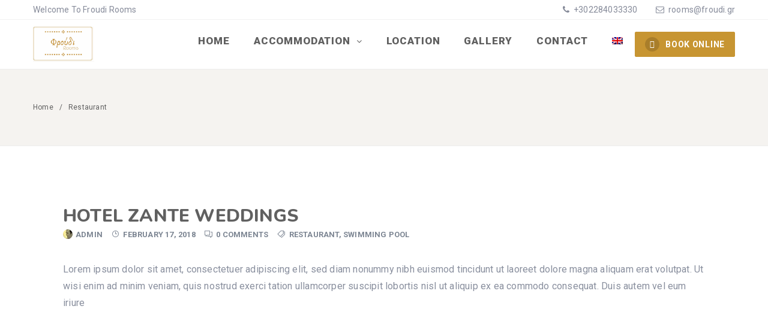

--- FILE ---
content_type: text/html; charset=UTF-8
request_url: https://froudi.gr/category/restaurant/
body_size: 12525
content:
<!DOCTYPE html>
<html lang="en-US" class="no-js no-svg">
<head>
<meta charset="UTF-8">
<meta content="IE=edge" http-equiv="X-UA-Compatible">
<meta content="width=device-width, initial-scale=1, maximum-scale=1" name="viewport">
<link rel="profile" href="http://gmpg.org/xfn/11">
<script>
function share_popup(url, title, w, h) {
var dualScreenLeft = window.screenLeft != undefined ? window.screenLeft : screen.left;
var dualScreenTop = window.screenTop != undefined ? window.screenTop : screen.top;
var width = window.innerWidth ? window.innerWidth : document.documentElement.clientWidth ? document.documentElement.clientWidth : screen.width;
var height = window.innerHeight ? window.innerHeight : document.documentElement.clientHeight ? document.documentElement.clientHeight : screen.height;
var left = ((width / 2) - (w / 2)) + dualScreenLeft;
var top = ((height / 2) - (h / 2)) + dualScreenTop;
var newWindow = window.open(url, title, 'scrollbars=no, menubar=no, resizable=yes, width=' + w + ', height=' + h + ', top=' + top + ', left=' + left);
if (window.focus) {
newWindow.focus();
}
}
</script>
<meta name='robots' content='index, follow, max-image-preview:large, max-snippet:-1, max-video-preview:-1' />
<!-- This site is optimized with the Yoast SEO plugin v26.8 - https://yoast.com/product/yoast-seo-wordpress/ -->
<title>Restaurant Archives - Official Web Site of Froudi Rooms</title>
<link rel="canonical" href="https://froudi.gr/category/restaurant/" />
<meta property="og:locale" content="en_US" />
<meta property="og:type" content="article" />
<meta property="og:title" content="Restaurant Archives - Official Web Site of Froudi Rooms" />
<meta property="og:url" content="https://froudi.gr/category/restaurant/" />
<meta property="og:site_name" content="Official Web Site of Froudi Rooms" />
<meta property="og:image" content="https://froudi.gr/wp-content/uploads/2021/07/K5A8486.jpg" />
<meta property="og:image:width" content="1920" />
<meta property="og:image:height" content="1280" />
<meta property="og:image:type" content="image/jpeg" />
<meta name="twitter:card" content="summary_large_image" />
<script type="application/ld+json" class="yoast-schema-graph">{"@context":"https://schema.org","@graph":[{"@type":"CollectionPage","@id":"https://froudi.gr/category/restaurant/","url":"https://froudi.gr/category/restaurant/","name":"Restaurant Archives - Official Web Site of Froudi Rooms","isPartOf":{"@id":"https://froudi.gr/#website"},"breadcrumb":{"@id":"https://froudi.gr/category/restaurant/#breadcrumb"},"inLanguage":"en-US"},{"@type":"BreadcrumbList","@id":"https://froudi.gr/category/restaurant/#breadcrumb","itemListElement":[{"@type":"ListItem","position":1,"name":"Home","item":"https://froudi.gr/"},{"@type":"ListItem","position":2,"name":"Restaurant"}]},{"@type":"WebSite","@id":"https://froudi.gr/#website","url":"https://froudi.gr/","name":"Official Web Site of Froudi Rooms","description":"Rooms in Kamares Sifnos","publisher":{"@id":"https://froudi.gr/#organization"},"alternateName":"rooms Sifnos","potentialAction":[{"@type":"SearchAction","target":{"@type":"EntryPoint","urlTemplate":"https://froudi.gr/?s={search_term_string}"},"query-input":{"@type":"PropertyValueSpecification","valueRequired":true,"valueName":"search_term_string"}}],"inLanguage":"en-US"},{"@type":"Organization","@id":"https://froudi.gr/#organization","name":"Froudi Rooms","url":"https://froudi.gr/","logo":{"@type":"ImageObject","inLanguage":"en-US","@id":"https://froudi.gr/#/schema/logo/image/","url":"https://froudi.gr/wp-content/uploads/2021/07/K5A8486.jpg","contentUrl":"https://froudi.gr/wp-content/uploads/2021/07/K5A8486.jpg","width":1920,"height":1280,"caption":"Froudi Rooms"},"image":{"@id":"https://froudi.gr/#/schema/logo/image/"},"sameAs":["https://www.facebook.com/froudi1"]}]}</script>
<!-- / Yoast SEO plugin. -->
<link rel='dns-prefetch' href='//fonts.googleapis.com' />
<link rel="alternate" type="application/rss+xml" title="Official Web Site of Froudi Rooms &raquo; Feed" href="https://froudi.gr/feed/" />
<link rel="alternate" type="application/rss+xml" title="Official Web Site of Froudi Rooms &raquo; Comments Feed" href="https://froudi.gr/comments/feed/" />
<link rel="alternate" type="application/rss+xml" title="Official Web Site of Froudi Rooms &raquo; Restaurant Category Feed" href="https://froudi.gr/category/restaurant/feed/" />
<style id='wp-img-auto-sizes-contain-inline-css' type='text/css'>
img:is([sizes=auto i],[sizes^="auto," i]){contain-intrinsic-size:3000px 1500px}
/*# sourceURL=wp-img-auto-sizes-contain-inline-css */
</style>
<link rel='stylesheet' id='wp-block-library-css' href='//froudi.gr/wp-content/cache/wpfc-minified/9i9pls7v/bnlla.css' type='text/css' media='all' />
<style id='global-styles-inline-css' type='text/css'>
:root{--wp--preset--aspect-ratio--square: 1;--wp--preset--aspect-ratio--4-3: 4/3;--wp--preset--aspect-ratio--3-4: 3/4;--wp--preset--aspect-ratio--3-2: 3/2;--wp--preset--aspect-ratio--2-3: 2/3;--wp--preset--aspect-ratio--16-9: 16/9;--wp--preset--aspect-ratio--9-16: 9/16;--wp--preset--color--black: #000000;--wp--preset--color--cyan-bluish-gray: #abb8c3;--wp--preset--color--white: #ffffff;--wp--preset--color--pale-pink: #f78da7;--wp--preset--color--vivid-red: #cf2e2e;--wp--preset--color--luminous-vivid-orange: #ff6900;--wp--preset--color--luminous-vivid-amber: #fcb900;--wp--preset--color--light-green-cyan: #7bdcb5;--wp--preset--color--vivid-green-cyan: #00d084;--wp--preset--color--pale-cyan-blue: #8ed1fc;--wp--preset--color--vivid-cyan-blue: #0693e3;--wp--preset--color--vivid-purple: #9b51e0;--wp--preset--gradient--vivid-cyan-blue-to-vivid-purple: linear-gradient(135deg,rgb(6,147,227) 0%,rgb(155,81,224) 100%);--wp--preset--gradient--light-green-cyan-to-vivid-green-cyan: linear-gradient(135deg,rgb(122,220,180) 0%,rgb(0,208,130) 100%);--wp--preset--gradient--luminous-vivid-amber-to-luminous-vivid-orange: linear-gradient(135deg,rgb(252,185,0) 0%,rgb(255,105,0) 100%);--wp--preset--gradient--luminous-vivid-orange-to-vivid-red: linear-gradient(135deg,rgb(255,105,0) 0%,rgb(207,46,46) 100%);--wp--preset--gradient--very-light-gray-to-cyan-bluish-gray: linear-gradient(135deg,rgb(238,238,238) 0%,rgb(169,184,195) 100%);--wp--preset--gradient--cool-to-warm-spectrum: linear-gradient(135deg,rgb(74,234,220) 0%,rgb(151,120,209) 20%,rgb(207,42,186) 40%,rgb(238,44,130) 60%,rgb(251,105,98) 80%,rgb(254,248,76) 100%);--wp--preset--gradient--blush-light-purple: linear-gradient(135deg,rgb(255,206,236) 0%,rgb(152,150,240) 100%);--wp--preset--gradient--blush-bordeaux: linear-gradient(135deg,rgb(254,205,165) 0%,rgb(254,45,45) 50%,rgb(107,0,62) 100%);--wp--preset--gradient--luminous-dusk: linear-gradient(135deg,rgb(255,203,112) 0%,rgb(199,81,192) 50%,rgb(65,88,208) 100%);--wp--preset--gradient--pale-ocean: linear-gradient(135deg,rgb(255,245,203) 0%,rgb(182,227,212) 50%,rgb(51,167,181) 100%);--wp--preset--gradient--electric-grass: linear-gradient(135deg,rgb(202,248,128) 0%,rgb(113,206,126) 100%);--wp--preset--gradient--midnight: linear-gradient(135deg,rgb(2,3,129) 0%,rgb(40,116,252) 100%);--wp--preset--font-size--small: 13px;--wp--preset--font-size--medium: 20px;--wp--preset--font-size--large: 36px;--wp--preset--font-size--x-large: 42px;--wp--preset--spacing--20: 0.44rem;--wp--preset--spacing--30: 0.67rem;--wp--preset--spacing--40: 1rem;--wp--preset--spacing--50: 1.5rem;--wp--preset--spacing--60: 2.25rem;--wp--preset--spacing--70: 3.38rem;--wp--preset--spacing--80: 5.06rem;--wp--preset--shadow--natural: 6px 6px 9px rgba(0, 0, 0, 0.2);--wp--preset--shadow--deep: 12px 12px 50px rgba(0, 0, 0, 0.4);--wp--preset--shadow--sharp: 6px 6px 0px rgba(0, 0, 0, 0.2);--wp--preset--shadow--outlined: 6px 6px 0px -3px rgb(255, 255, 255), 6px 6px rgb(0, 0, 0);--wp--preset--shadow--crisp: 6px 6px 0px rgb(0, 0, 0);}:where(.is-layout-flex){gap: 0.5em;}:where(.is-layout-grid){gap: 0.5em;}body .is-layout-flex{display: flex;}.is-layout-flex{flex-wrap: wrap;align-items: center;}.is-layout-flex > :is(*, div){margin: 0;}body .is-layout-grid{display: grid;}.is-layout-grid > :is(*, div){margin: 0;}:where(.wp-block-columns.is-layout-flex){gap: 2em;}:where(.wp-block-columns.is-layout-grid){gap: 2em;}:where(.wp-block-post-template.is-layout-flex){gap: 1.25em;}:where(.wp-block-post-template.is-layout-grid){gap: 1.25em;}.has-black-color{color: var(--wp--preset--color--black) !important;}.has-cyan-bluish-gray-color{color: var(--wp--preset--color--cyan-bluish-gray) !important;}.has-white-color{color: var(--wp--preset--color--white) !important;}.has-pale-pink-color{color: var(--wp--preset--color--pale-pink) !important;}.has-vivid-red-color{color: var(--wp--preset--color--vivid-red) !important;}.has-luminous-vivid-orange-color{color: var(--wp--preset--color--luminous-vivid-orange) !important;}.has-luminous-vivid-amber-color{color: var(--wp--preset--color--luminous-vivid-amber) !important;}.has-light-green-cyan-color{color: var(--wp--preset--color--light-green-cyan) !important;}.has-vivid-green-cyan-color{color: var(--wp--preset--color--vivid-green-cyan) !important;}.has-pale-cyan-blue-color{color: var(--wp--preset--color--pale-cyan-blue) !important;}.has-vivid-cyan-blue-color{color: var(--wp--preset--color--vivid-cyan-blue) !important;}.has-vivid-purple-color{color: var(--wp--preset--color--vivid-purple) !important;}.has-black-background-color{background-color: var(--wp--preset--color--black) !important;}.has-cyan-bluish-gray-background-color{background-color: var(--wp--preset--color--cyan-bluish-gray) !important;}.has-white-background-color{background-color: var(--wp--preset--color--white) !important;}.has-pale-pink-background-color{background-color: var(--wp--preset--color--pale-pink) !important;}.has-vivid-red-background-color{background-color: var(--wp--preset--color--vivid-red) !important;}.has-luminous-vivid-orange-background-color{background-color: var(--wp--preset--color--luminous-vivid-orange) !important;}.has-luminous-vivid-amber-background-color{background-color: var(--wp--preset--color--luminous-vivid-amber) !important;}.has-light-green-cyan-background-color{background-color: var(--wp--preset--color--light-green-cyan) !important;}.has-vivid-green-cyan-background-color{background-color: var(--wp--preset--color--vivid-green-cyan) !important;}.has-pale-cyan-blue-background-color{background-color: var(--wp--preset--color--pale-cyan-blue) !important;}.has-vivid-cyan-blue-background-color{background-color: var(--wp--preset--color--vivid-cyan-blue) !important;}.has-vivid-purple-background-color{background-color: var(--wp--preset--color--vivid-purple) !important;}.has-black-border-color{border-color: var(--wp--preset--color--black) !important;}.has-cyan-bluish-gray-border-color{border-color: var(--wp--preset--color--cyan-bluish-gray) !important;}.has-white-border-color{border-color: var(--wp--preset--color--white) !important;}.has-pale-pink-border-color{border-color: var(--wp--preset--color--pale-pink) !important;}.has-vivid-red-border-color{border-color: var(--wp--preset--color--vivid-red) !important;}.has-luminous-vivid-orange-border-color{border-color: var(--wp--preset--color--luminous-vivid-orange) !important;}.has-luminous-vivid-amber-border-color{border-color: var(--wp--preset--color--luminous-vivid-amber) !important;}.has-light-green-cyan-border-color{border-color: var(--wp--preset--color--light-green-cyan) !important;}.has-vivid-green-cyan-border-color{border-color: var(--wp--preset--color--vivid-green-cyan) !important;}.has-pale-cyan-blue-border-color{border-color: var(--wp--preset--color--pale-cyan-blue) !important;}.has-vivid-cyan-blue-border-color{border-color: var(--wp--preset--color--vivid-cyan-blue) !important;}.has-vivid-purple-border-color{border-color: var(--wp--preset--color--vivid-purple) !important;}.has-vivid-cyan-blue-to-vivid-purple-gradient-background{background: var(--wp--preset--gradient--vivid-cyan-blue-to-vivid-purple) !important;}.has-light-green-cyan-to-vivid-green-cyan-gradient-background{background: var(--wp--preset--gradient--light-green-cyan-to-vivid-green-cyan) !important;}.has-luminous-vivid-amber-to-luminous-vivid-orange-gradient-background{background: var(--wp--preset--gradient--luminous-vivid-amber-to-luminous-vivid-orange) !important;}.has-luminous-vivid-orange-to-vivid-red-gradient-background{background: var(--wp--preset--gradient--luminous-vivid-orange-to-vivid-red) !important;}.has-very-light-gray-to-cyan-bluish-gray-gradient-background{background: var(--wp--preset--gradient--very-light-gray-to-cyan-bluish-gray) !important;}.has-cool-to-warm-spectrum-gradient-background{background: var(--wp--preset--gradient--cool-to-warm-spectrum) !important;}.has-blush-light-purple-gradient-background{background: var(--wp--preset--gradient--blush-light-purple) !important;}.has-blush-bordeaux-gradient-background{background: var(--wp--preset--gradient--blush-bordeaux) !important;}.has-luminous-dusk-gradient-background{background: var(--wp--preset--gradient--luminous-dusk) !important;}.has-pale-ocean-gradient-background{background: var(--wp--preset--gradient--pale-ocean) !important;}.has-electric-grass-gradient-background{background: var(--wp--preset--gradient--electric-grass) !important;}.has-midnight-gradient-background{background: var(--wp--preset--gradient--midnight) !important;}.has-small-font-size{font-size: var(--wp--preset--font-size--small) !important;}.has-medium-font-size{font-size: var(--wp--preset--font-size--medium) !important;}.has-large-font-size{font-size: var(--wp--preset--font-size--large) !important;}.has-x-large-font-size{font-size: var(--wp--preset--font-size--x-large) !important;}
/*# sourceURL=global-styles-inline-css */
</style>
<style id='classic-theme-styles-inline-css' type='text/css'>
/*! This file is auto-generated */
.wp-block-button__link{color:#fff;background-color:#32373c;border-radius:9999px;box-shadow:none;text-decoration:none;padding:calc(.667em + 2px) calc(1.333em + 2px);font-size:1.125em}.wp-block-file__button{background:#32373c;color:#fff;text-decoration:none}
/*# sourceURL=/wp-includes/css/classic-themes.min.css */
</style>
<link rel='stylesheet' id='_ning_font_awesome_css-css' href='//froudi.gr/wp-content/cache/wpfc-minified/lnxp6a1l/bnlla.css' type='text/css' media='all' />
<link rel='stylesheet' id='_ning_css-css' href='//froudi.gr/wp-content/cache/wpfc-minified/8kszksgp/bnlla.css' type='text/css' media='all' />
<link rel='stylesheet' id='spr_col_animate_css-css' href='//froudi.gr/wp-content/cache/wpfc-minified/lpiqvqbj/bnlla.css' type='text/css' media='all' />
<link rel='stylesheet' id='spr_col_css-css' href='//froudi.gr/wp-content/cache/wpfc-minified/eetirmdx/bnlla.css' type='text/css' media='all' />
<link rel='stylesheet' id='contact-form-7-css' href='//froudi.gr/wp-content/cache/wpfc-minified/f6is0kah/bnlla.css' type='text/css' media='all' />
<style id='contact-form-7-inline-css' type='text/css'>
.wpcf7 .wpcf7-recaptcha iframe {margin-bottom: 0;}.wpcf7 .wpcf7-recaptcha[data-align="center"] > div {margin: 0 auto;}.wpcf7 .wpcf7-recaptcha[data-align="right"] > div {margin: 0 0 0 auto;}
/*# sourceURL=contact-form-7-inline-css */
</style>
<link rel='stylesheet' id='redux-extendify-styles-css' href='//froudi.gr/wp-content/cache/wpfc-minified/ess4bp9j/bnlla.css' type='text/css' media='all' />
<link rel='stylesheet' id='daterangepicker-css' href='//froudi.gr/wp-content/cache/wpfc-minified/f5a1qxeh/bnlla.css' type='text/css' media='all' />
<link rel='stylesheet' id='rangeslider-css' href='//froudi.gr/wp-content/cache/wpfc-minified/fu19xmf1/bnlla.css' type='text/css' media='all' />
<link rel='stylesheet' id='intlTelInput-css' href='//froudi.gr/wp-content/cache/wpfc-minified/d5kglfhv/bnlla.css' type='text/css' media='all' />
<link rel='stylesheet' id='countrySelect-css' href='//froudi.gr/wp-content/cache/wpfc-minified/qse98sw0/bnlla.css' type='text/css' media='all' />
<link rel='stylesheet' id='eb-swiper-css' href='//froudi.gr/wp-content/cache/wpfc-minified/2mx1jnny/bnlla.css' type='text/css' media='all' />
<link rel='stylesheet' id='owl-carousel-css' href='//froudi.gr/wp-content/cache/wpfc-minified/99k3l9o5/bnlla.css' type='text/css' media='all' />
<link rel='stylesheet' id='magnific-popup-css' href='//froudi.gr/wp-content/cache/wpfc-minified/9ium67nt/bnlla.css' type='text/css' media='all' />
<link rel='stylesheet' id='eb-main-css' href='//froudi.gr/wp-content/cache/wpfc-minified/lks68rft/bnlla.css' type='text/css' media='all' />
<link rel='stylesheet' id='eb-responsive-css' href='//froudi.gr/wp-content/cache/wpfc-minified/drrmllcw/bnlla.css' type='text/css' media='all' />
<link rel='stylesheet' id='fontawesome-css' href='//froudi.gr/wp-content/cache/wpfc-minified/m91ij58g/bnlla.css' type='text/css' media='all' />
<link rel='stylesheet' id='flaticon-css' href='//froudi.gr/wp-content/cache/wpfc-minified/895qj5zz/bnlla.css' type='text/css' media='all' />
<link rel='stylesheet' id='ionicons-css' href='//froudi.gr/wp-content/cache/wpfc-minified/jne5l1ev/bnlla.css' type='text/css' media='all' />
<link rel='stylesheet' id='simpleicons-css' href='//froudi.gr/wp-content/cache/wpfc-minified/lc115g7w/bnlla.css' type='text/css' media='all' />
<link rel='stylesheet' id='wp-weather-style-css' href='//froudi.gr/wp-content/cache/wpfc-minified/8lx9g5dq/bnlla.css' type='text/css' media='all' />
<link rel='stylesheet' id='wp-weather-fonts-css' href='//froudi.gr/wp-content/cache/wpfc-minified/76shmucw/bnlla.css' type='text/css' media='all' />
<link rel='stylesheet' id='wpml-menu-item-0-css' href='//froudi.gr/wp-content/cache/wpfc-minified/d33jy5i9/bnlla.css' type='text/css' media='all' />
<link rel='stylesheet' id='zante-fonts-css' href='https://fonts.googleapis.com/css?family=Roboto%3A400%2C500%2C600%2C700%2C800%2C900%7CNunito%3A400%2C500%2C600%2C700%2C800%2C900&#038;subset=latin%2Clatin-ext&#038;ver=1.3.4.5' type='text/css' media='all' />
<link rel='stylesheet' id='zante-lineawesome-css' href='//froudi.gr/wp-content/cache/wpfc-minified/7x98iq6w/bnlla.css' type='text/css' media='all' />
<link rel='stylesheet' id='zante-bootstrap-css' href='//froudi.gr/wp-content/cache/wpfc-minified/g0xxkpv1/bnlla.css' type='text/css' media='all' />
<link rel='stylesheet' id='zante-default-css' href='//froudi.gr/wp-content/cache/wpfc-minified/225s9jie/bnlla.css' type='text/css' media='all' />
<link rel='stylesheet' id='zante-magnific-popup-css' href='//froudi.gr/wp-content/cache/wpfc-minified/9lcn3jke/bnlla.css' type='text/css' media='all' />
<link rel='stylesheet' id='zante-owl-carousel-css' href='//froudi.gr/wp-content/cache/wpfc-minified/8x8vgour/bnlla.css' type='text/css' media='all' />
<link rel='stylesheet' id='zante-animate-css' href='//froudi.gr/wp-content/cache/wpfc-minified/87b3zz7v/bnlla.css' type='text/css' media='all' />
<link rel='stylesheet' id='zante-font-awesome-css' href='//froudi.gr/wp-content/cache/wpfc-minified/g5m72fri/bnlla.css' type='text/css' media='all' />
<link rel='stylesheet' id='zante-flaticon-css' href='//froudi.gr/wp-content/cache/wpfc-minified/qub9wc4o/bnlla.css' type='text/css' media='all' />
<link rel='stylesheet' id='zante-main-css' href='//froudi.gr/wp-content/cache/wpfc-minified/6zw6fftc/bnlla.css' type='text/css' media='all' />
<link rel='stylesheet' id='zante-responsive-css' href='//froudi.gr/wp-content/cache/wpfc-minified/jn0r9d4t/bnlla.css' type='text/css' media='all' />
<style id='dynamic-inline-css' type='text/css'>
body {font-family: 'Roboto', sans-serif;font-size: 16px;font-weight: 400;color: #898f9e;background: #ffffff;}main {background: #ffffff;}header {font-size: 17px;font-family: 'Roboto', sans-serif;font-weight: 900 ;}#main_menu .navbar-nav li a {padding: 25px 20px;}#main_menu .navbar-nav .menu_button {padding: 20px 0;}header .navbar-header .navbar-brand {padding: 10px 0;}h1,h1 a,h1 a:hover,h1 a:focus,h2,h2 a,h2 a:hover,h2 a:focus,h3,h3 a,h3 a:hover,h3 a:focus,h4,h4 a,h4 a:hover,h4 a:focus,h5,h5 a,h5 a:hover,h5 a:focus,h6,h6 a,h6 a:hover,h6 a:focus {font-family: 'Nunito', sans-serif;font-weight: 700 ;color: #606060;}h1 {font-size: 34px;}h2 { font-size: 30px;}h3 { font-size: 26px;}h4 { font-size: 22px;}h5 { font-size: 20px;}h6 { font-size: 18px;}a,.testimonials-slider .owl-dots .owl-dot.active span,.testimonials-slider .owl-dots .owl-dot:hover span,.sidebar .widget .categories li a:hover,.sidebar .widget .archive li a:hover,#error404_page .error_number,.blog_list .details h2 a:hover,.room-list-item.sidebar-none .room-price .button,.room-list-item.sidebar-none .room-price .button:hover i,.contact-info strong{color: #c79532;}a:hover,.button:hover .icon i{color: #af8c2b;}a:active{color: #d6bf2f;}.datepicker-dropdown.datepicker .day.active,.datepicker-dropdown.datepicker .day:hover,.datepicker-dropdown.datepicker .day.today,.datepicker-dropdown.datepicker .month:hover,.datepicker-dropdown.datepicker .year:hover,.datepicker-dropdown.datepicker .decade:hover,.datepicker-dropdown.datepicker .century:hover,.button,button,.btn,.btn.eb-btn,.pagination .nav-links .page-numbers.current,.pagination .nav-links .page-numbers:hover,.vbf .price-range .ui-slider-range,.vbf .price-range .ui-slider-handle,.sidebar .widget h4:before,.sidebar .widget .categories a:hover .num_posts,.sidebar .widget .archive a:hover .num_posts,.button .icon i,footer .widget h3:before,.room-list-item.sidebar-none .room-price .button:hover,.room-list-item.sidebar-none .room-price .button i,#eagle_booking_sorting_result_loader .loading_effect .object,.irs--round .irs-from,.irs--round .irs-to,.irs--round .irs-single,.irs--round .irs-bar,.selected-room span{background: #c79532;}.button:hover,.btn.eb-btn:hover,#main_menu .navbar-nav .menu_button .btn:hover,.blog_post .details .tags a:hover{background: #af8c2b;}button:active,button:focus,.button:active,.button:focus,.eb-btn.btn:active,.eb-btn.btn:focus,.eb-btn.btn:active:focus,.grid_filters .button.active,#main_menu .navbar-nav .menu_button .btn:active,#main_menu .navbar-nav .menu_button .btn:focus{background: #d6bf2f;}.datepicker-dropdown.datepicker .day:hover,.datepicker-dropdown.datepicker .month:hover,.datepicker-dropdown.datepicker .year:hover,.datepicker-dropdown.datepicker .decade:hover,.datepicker-dropdown.datepicker .century:hover,.button,button,.pagination .nav-links .page-numbers.current,.pagination .nav-links .page-numbers:hover,.comment-list .comment-avatar:hover,#main_menu .navbar-nav .menu_button .btn,.irs--round .irs-handle{border-color: #c79532;}.irs--round .irs-from:before,.irs--round .irs-to:before,.irs--round .irs-single:before {border-top-color: #c79532;}button,.button:hover,#main_menu .navbar-nav .menu_button .btn:hover{border-color: #af8c2b;}button:active,.button:active,button:focus,.button:focus,.grid_filters .button.active,#main_menu .navbar-nav .menu_button .btn:active,#main_menu .navbar-nav .menu_button .btn:focus{border-color: #d6bf2f;}.datepicker-dropdown.datepicker .prev:hover,.datepicker-dropdown.datepicker .next:hover,.loading_effect .object,.loading_effect2 .object,#back_to_top,#hero .f_item .icon_box,.contact-items .contact-item,.sidebar .widget.widget_search button:after,.sidebar .widget .categories li .num_posts,.sidebar .widget .archive li .num_posts,.blog_post .details .tags a,.countup_box .inner,#rooms_grid .room_grid_item .room_info .room_services i,#rooms_block_view .room_block_item .room_info .room_services i{background: #c79532;}#back_to_top:hover,#rooms_grid .room_grid_item .room_info .room_services i:hover{background: #af8c2b;}#back_to_top:focus{background: #d6bf2f;}.datepicker-dropdown.datepicker .prev:hover,.datepicker-dropdown.datepicker .next:hover,.loading_effect3 .object{border-color: #c79532;}.contact-items .contact-item,#rooms_grid .room_grid_item .room_info .room_services i,#rooms_block_view .room_block_item .room_info .room_services i{border-color: #af8c2b;}.loading_effect .object,.loading_effect2 .object {background: #d6bf2f;}.loading_effect3 .object {border-top-color: #d6bf2f;border-left-color: #d6bf2f;}header,header.nav_bg,header.transparent.nav_bg {}header #main_menu .navbar-nav li a,header #main_menu.mobile_menu .navbar-nav li a,header.transparent.nav_bg #main_menu .navbar-nav li a,header.transparent #main_menu .navbar-nav li a {}header #main_menu .navbar-nav li a:hover,header #main_menu.mobile_menu .navbar-nav li a:hover,header #main_menu .navbar-nav .open .dropdown-toggle,header.transparent.nav_bg #main_menu .navbar-nav li a:hover,header.transparent.nav_bg #main_menu .navbar-nav .open .dropdown-toggle {}header #main_menu .navbar-nav li.active a,header.transparent #main_menu .navbar-nav li.active a {}header #main_menu .navbar-nav .dropdown .dropdown-menu,header #main_menu .navbar-nav .menu-item .dropdown-menu li,header #main_menu .navbar-nav .menu-item .dropdown-menu li a {}header #main_menu .navbar-nav .menu-item .dropdown-menu li:hover,header #main_menu .navbar-nav .menu-item .dropdown-menu li a:hover {}header #main_menu .navbar-nav .menu-item .dropdown-menu li,header #main_menu .navbar-nav .dropdown .dropdown-menu {border-color: #c79532;}header #main_menu .navbar-nav .menu-item .dropdown-menu li a {}header #main_menu .navbar-nav .menu-item .dropdown-menu li a:hover {}.top_menu {}.top_menu,.top_menu a {}.top_menu a:hover {}.top_menu .dropdown.open a {}.page-title h1,.page-title .breadcrumb,.page-title .breadcrumb a,.page-title .breadcrumb li,.page-title .breadcrumb li:after,.page-title .breadcrumb li:last-child,.page-title.page-title-image h1,.page-title.page-title-image .breadcrumb,.page-title.page-title-image .breadcrumb a,.page-title.page-title-image .breadcrumb li,.page-title.page-title-image .breadcrumb li:after,.page-title.page-title-image .breadcrumb li:last-child {color:#606060}.eb-page-header.eb-page-header-color {background:#f5f3f0;}.eb-page-header.eb-page-header-color,.eb-page-header.eb-page-header-color .title h1,.eb-page-header.eb-page-header-color .text-before-price,.eb-page-header.eb-page-header-color .per-night-text,.eb-page-header.eb-room-header .price-number,.eb-page-header.eb-page-header-color .eb-breadcrumbs,.eb-page-header.eb-page-header-color .eb-breadcrumbs li,.eb-page-header.eb-page-header-color .eb-breadcrumbs li a,.eb-page-header.eb-page-header-color .eb-breadcrumbs li:after {color:#606060}footer {background: #ffffff;color: #858a99;}footer .inner {border-color: #f0f0f0;}footer .inner .widget a,footer .widget_nav_menu ul li a:before {color: #858a99}footer .inner a:hover,footer .widget_nav_menu ul li a:hover:before {color: #deb666}footer .inner:focus {color: #deb666}footer .subfooter {background: #ffffff;color: #858a99;}.gradient-overlay:after,.gradient-overlay-hover:after,.gradient-overlay-slider rs-slide:after,.color-overlay-slider rs-slide:after,.eb-page-header-image:after,.page .color-overlay:after {}.gradient-overlay:after,.gradient-overlay-hover:after,.gradient-overlay-slider rs-slide:after,.eb-page-header-image:after {background: -webkit-gradient(linear, left bottom, right top, from(#0870f9), to(#ed6392));background: linear-gradient(to top right, #0870f9 0%, #ed6392 100%);} @media only screen and (max-width: 991px) {header .navbar-header .navbar-brand {padding: 15px 0;}header .navbar-header .navbar-brand img {max-height: 24px;}header .navbar-header .mobile_menu_btn {padding: 10px 0;} } section {overflow: visible;padding-top: 0;padding-bottom: 0;}
/*# sourceURL=dynamic-inline-css */
</style>
<link rel='stylesheet' id='marvelous-style-css' href='//froudi.gr/wp-content/cache/wpfc-minified/k9solczm/bnlla.css' type='text/css' media='' />
<script type="text/javascript" src="https://froudi.gr/wp-includes/js/jquery/jquery.min.js?ver=3.7.1" id="jquery-core-js"></script>
<script type="text/javascript" src="https://froudi.gr/wp-includes/js/jquery/jquery-migrate.min.js?ver=3.4.1" id="jquery-migrate-js"></script>
<script type="text/javascript" src="https://froudi.gr/wp-content/plugins/angwp/assets/dev/js/advertising.js?ver=6.9" id="adning_dummy_advertising-js"></script>
<script></script><link rel="https://api.w.org/" href="https://froudi.gr/wp-json/" /><link rel="alternate" title="JSON" type="application/json" href="https://froudi.gr/wp-json/wp/v2/categories/8" /><link rel="EditURI" type="application/rsd+xml" title="RSD" href="https://froudi.gr/xmlrpc.php?rsd" />
<meta name="generator" content="WordPress 6.9" />
<meta name="generator" content="WPML ver:4.8.6 stt:1,13;" />
<meta name="generator" content="Redux 4.1.24" /><meta name="generator" content="Powered by WPBakery Page Builder - drag and drop page builder for WordPress."/>
<meta name="generator" content="Powered by Slider Revolution 6.7.40 - responsive, Mobile-Friendly Slider Plugin for WordPress with comfortable drag and drop interface." />
<!-- Global site tag (gtag.js) - Google Analytics -->
<script async src="https://www.googletagmanager.com/gtag/js?id=G-XN28S0SF35"></script>
<script>
window.dataLayer = window.dataLayer || [];
function gtag(){dataLayer.push(arguments);}
gtag('js', new Date());
gtag('config', 'G-XN28S0SF35');
</script>
<!-- Ads on this site are served by Adning v1.6.2 - adning.com -->
<style></style><!-- / Adning. -->
<link rel="icon" href="https://froudi.gr/wp-content/uploads/2021/07/cropped-froudi-logo3-32x32.png" sizes="32x32" />
<link rel="icon" href="https://froudi.gr/wp-content/uploads/2021/07/cropped-froudi-logo3-192x192.png" sizes="192x192" />
<link rel="apple-touch-icon" href="https://froudi.gr/wp-content/uploads/2021/07/cropped-froudi-logo3-180x180.png" />
<meta name="msapplication-TileImage" content="https://froudi.gr/wp-content/uploads/2021/07/cropped-froudi-logo3-270x270.png" />
<script>function setREVStartSize(e){
//window.requestAnimationFrame(function() {
window.RSIW = window.RSIW===undefined ? window.innerWidth : window.RSIW;
window.RSIH = window.RSIH===undefined ? window.innerHeight : window.RSIH;
try {
var pw = document.getElementById(e.c).parentNode.offsetWidth,
newh;
pw = pw===0 || isNaN(pw) || (e.l=="fullwidth" || e.layout=="fullwidth") ? window.RSIW : pw;
e.tabw = e.tabw===undefined ? 0 : parseInt(e.tabw);
e.thumbw = e.thumbw===undefined ? 0 : parseInt(e.thumbw);
e.tabh = e.tabh===undefined ? 0 : parseInt(e.tabh);
e.thumbh = e.thumbh===undefined ? 0 : parseInt(e.thumbh);
e.tabhide = e.tabhide===undefined ? 0 : parseInt(e.tabhide);
e.thumbhide = e.thumbhide===undefined ? 0 : parseInt(e.thumbhide);
e.mh = e.mh===undefined || e.mh=="" || e.mh==="auto" ? 0 : parseInt(e.mh,0);
if(e.layout==="fullscreen" || e.l==="fullscreen")
newh = Math.max(e.mh,window.RSIH);
else{
e.gw = Array.isArray(e.gw) ? e.gw : [e.gw];
for (var i in e.rl) if (e.gw[i]===undefined || e.gw[i]===0) e.gw[i] = e.gw[i-1];
e.gh = e.el===undefined || e.el==="" || (Array.isArray(e.el) && e.el.length==0)? e.gh : e.el;
e.gh = Array.isArray(e.gh) ? e.gh : [e.gh];
for (var i in e.rl) if (e.gh[i]===undefined || e.gh[i]===0) e.gh[i] = e.gh[i-1];
var nl = new Array(e.rl.length),
ix = 0,
sl;
e.tabw = e.tabhide>=pw ? 0 : e.tabw;
e.thumbw = e.thumbhide>=pw ? 0 : e.thumbw;
e.tabh = e.tabhide>=pw ? 0 : e.tabh;
e.thumbh = e.thumbhide>=pw ? 0 : e.thumbh;
for (var i in e.rl) nl[i] = e.rl[i]<window.RSIW ? 0 : e.rl[i];
sl = nl[0];
for (var i in nl) if (sl>nl[i] && nl[i]>0) { sl = nl[i]; ix=i;}
var m = pw>(e.gw[ix]+e.tabw+e.thumbw) ? 1 : (pw-(e.tabw+e.thumbw)) / (e.gw[ix]);
newh =  (e.gh[ix] * m) + (e.tabh + e.thumbh);
}
var el = document.getElementById(e.c);
if (el!==null && el) el.style.height = newh+"px";
el = document.getElementById(e.c+"_wrapper");
if (el!==null && el) {
el.style.height = newh+"px";
el.style.display = "block";
}
} catch(e){
console.log("Failure at Presize of Slider:" + e)
}
//});
};</script>
<noscript><style> .wpb_animate_when_almost_visible { opacity: 1; }</style></noscript><link rel='stylesheet' id='rs-plugin-settings-css' href='//froudi.gr/wp-content/cache/wpfc-minified/7nzvsdi8/bnlla.css' type='text/css' media='all' />
<style id='rs-plugin-settings-inline-css' type='text/css'>
#rs-demo-id {}
/*# sourceURL=rs-plugin-settings-inline-css */
</style>
</head>
<body class="archive category category-restaurant category-8 wp-theme-zante zante-theme wpb-js-composer js-comp-ver-8.7.2 vc_responsive">
<!-- PRELOADER -->
<div class="wrapper wide">
<div class="top_menu ">
<div class="container">
<div class="welcome_mssg hidden-xs">
Welcome To Froudi Rooms          </div>
<ul class="top_menu_right">
<li class=""><i class="fa fa-phone"></i><a href="tel:+302284033330 "> +302284033330 </a></li>
<li class="email "><i class="fa fa-envelope-o "></i> <a href="mailto:rooms@froudi.gr">rooms@froudi.gr</a></li>
<!-- Polylang Language Switcher -->
<!-- WPML Language Switcher -->
</ul>
</div>
</div>
<!-- HEADER -->
<header class="fixed ">
<div class="container">
<div class="navbar-header">
<button type="button" class="navbar-toggle mobile_menu_btn" data-toggle="collapse" data-target=".mobile_menu" aria-expanded="false">
<span class="icon-bar"></span>
<span class="icon-bar"></span>
<span class="icon-bar"></span>
</button>
<a class="navbar-brand light" href="https://froudi.gr/">
<img src="https://froudi.gr/wp-content/uploads/2021/07/froudi-logo2.png" height="60" alt="Official Web Site of Froudi Rooms">
</a>
<a class="navbar-brand dark nodisplay" href="https://froudi.gr/">
<img src="https://froudi.gr/wp-content/uploads/2021/07/froudi-logo2.png" height="60" alt="Official Web Site of Froudi Rooms">
</a>         </div>
<nav id="main_menu" class="mobile_menu navbar-collapse">
<ul id="menu-main-menu-1" class="nav navbar-nav"><li class="mobile_menu_title" style="display:none;">Menu</li><li itemscope="itemscope" itemtype="https://www.schema.org/SiteNavigationElement" class="menu-item menu-item-type-post_type menu-item-object-page menu-item-home menu-item-2229"><a href="https://froudi.gr/">HOME</a></li>
<li itemscope="itemscope" itemtype="https://www.schema.org/SiteNavigationElement" class="menu-item menu-item-type-post_type menu-item-object-page menu-item-has-children menu-item-2224 dropdown"><a href="https://froudi.gr/accommodation-sifnos/" data-toggle="dropdown" class="dropdown-toggle" aria-haspopup="true">ACCOMMODATION <span class="arrow mobile-dropdown-toggle"></span></a>
<ul role="menu" class="dropdown-menu" >
<li itemscope="itemscope" itemtype="https://www.schema.org/SiteNavigationElement" class="menu-item menu-item-type-post_type menu-item-object-page menu-item-2244"><a href="https://froudi.gr/junior-suite-with-sea-view/">JUNIOR SUITE WITH SEA VIEW</a></li>
<li itemscope="itemscope" itemtype="https://www.schema.org/SiteNavigationElement" class="menu-item menu-item-type-post_type menu-item-object-page menu-item-2245"><a href="https://froudi.gr/triple-room-with-sea-view/">TRIPLE ROOM WITH SEA VIEW</a></li>
<li itemscope="itemscope" itemtype="https://www.schema.org/SiteNavigationElement" class="menu-item menu-item-type-post_type menu-item-object-page menu-item-2246"><a href="https://froudi.gr/twin-room-with-sea-view/">TWIN ROOM WITH SEA VIEW</a></li>
<li itemscope="itemscope" itemtype="https://www.schema.org/SiteNavigationElement" class="menu-item menu-item-type-post_type menu-item-object-page menu-item-2247"><a href="https://froudi.gr/deluxe-suite-with-sea-view/">DELUXE SUITE WITH SEA VIEW</a></li>
<li itemscope="itemscope" itemtype="https://www.schema.org/SiteNavigationElement" class="menu-item menu-item-type-post_type menu-item-object-page menu-item-2248"><a href="https://froudi.gr/double-room-with-balcony-and-sea-view/">DOUBLE ROOM WITH BALCONY AND SEA VIEW</a></li>
</ul>
</li>
<li itemscope="itemscope" itemtype="https://www.schema.org/SiteNavigationElement" class="menu-item menu-item-type-post_type menu-item-object-page menu-item-2228"><a href="https://froudi.gr/location-kamares-sifnos/">LOCATION</a></li>
<li itemscope="itemscope" itemtype="https://www.schema.org/SiteNavigationElement" class="menu-item menu-item-type-post_type menu-item-object-page menu-item-2226"><a href="https://froudi.gr/gallery/">GALLERY</a></li>
<li itemscope="itemscope" itemtype="https://www.schema.org/SiteNavigationElement" class="menu-item menu-item-type-post_type menu-item-object-page menu-item-2225"><a href="https://froudi.gr/contact/">CONTACT</a></li>
<li itemscope="itemscope" itemtype="https://www.schema.org/SiteNavigationElement" class="menu-item wpml-ls-slot-27 wpml-ls-item wpml-ls-item-en wpml-ls-current-language wpml-ls-menu-item wpml-ls-first-item wpml-ls-last-item menu-item-type-wpml_ls_menu_item menu-item-object-wpml_ls_menu_item menu-item-wpml-ls-27-en"><a href="https://froudi.gr/category/restaurant/" role="menuitem"><img
class="wpml-ls-flag"
src="https://froudi.gr/wp-content/plugins/sitepress-multilingual-cms/res/flags/en.png"
alt="English"
/></a></li>
<li class="menu_button"><a href="https://froudiroomssifnos.onlinehotelsmanager.com/" class="btn eb-btn" target="_self"><i class="icon-calendar"></i>BOOK ONLINE</a></li></ul>
</nav>
</div>
</header>
<!-- PAGE HEADER -->
<div class="page-title " style="background:#f5f3f0">
<div class="container">
<div class="inner">
<h1></h1>
<ul id="" class="breadcrumb"><li class="item"><a href="https://froudi.gr">Home</a></li><li class="item item-current">Restaurant</li></ul>      </div>
</div>
</div>
<main>
<div class="container">
<div class="row">
<!-- LEFT SIDEBAR -->
<!-- ARTICLES -->
<div class="col-md-12 ">
<!-- ARTICLE  -->
<article id="post-20" class="blog_list post-20 post type-post status-publish format-standard hentry category-restaurant category-swimming-pool">
<!-- IMAGE -->
<!-- DETAILS -->
<div class="details no-thumbnail ">
<!-- TITLE -->
<h2 class="title"><a href="https://froudi.gr/hotel-zante-weddings/">Hotel Zante Weddings</a></h2>      <!-- INFO -->
<div class="info">
<!-- AUTHOR -->
<span class="meta_part author-avatar"><img src="https://secure.gravatar.com/avatar/3ed369dd34b529dd21849b9523dd59c3f152fe0ef202eae78b8900ec186bbb55?s=16&#038;d=mm&#038;r=g"  alt="admin"><a href="https://froudi.gr/author/george/">admin</a></span>
<!-- DATE -->
<span class="meta_part"><i class="las la-clock"></i>February 17, 2018</span>
<!-- COMMENTS -->
<span class="meta_part"><i class="las la-comments"></i><a href="https://froudi.gr/hotel-zante-weddings/#comments">0 Comments</a></span>
<!-- CATEGORIES -->
<span class="meta_part"><i class="las la-tags"></i><a href="https://froudi.gr/category/restaurant/" rel="category tag">Restaurant</a>, <a href="https://froudi.gr/category/swimming-pool/" rel="category tag">Swimming Pool</a></span>
</div>
<!-- CONTENT -->
<div class="content">
<p>Lorem ipsum dolor sit amet, consectetuer adipiscing elit, sed diam nonummy nibh euismod tincidunt ut laoreet dolore magna aliquam erat volutpat. Ut wisi enim ad minim veniam, quis nostrud exerci tation ullamcorper suscipit lobortis nisl ut aliquip ex ea commodo consequat. Duis autem vel eum iriure</p>
</div>
</div>
</article>
<!-- PAGINATION -->
</div>
<!-- RIGHT SIDEBAR -->
<div class="col-md-3">
<div class="sidebar">
</div>
</div>
</div>
</div>
</main>
<footer>
<div class="inner">
<div class="container">
<div class="row">
<div class="col-lg-3 col-md-6 col-sm-12">
<div id="text-3" class="clearfix widget f-widget widget_text">			<div class="textwidget"><p><img loading="lazy" decoding="async" class="aligncenter wp-image-2508" src="https://froudi.gr/wp-content/uploads/2021/07/froudi-logo-300x177.jpg" alt="" width="250" height="147" /></p>
<p>LICENCE NUMBER : 1037544(ver3)</p>
<p>Γ.Ε.Μ.Η: 142362738001</p>
<p><a href="https://www.opaliosifnos.com/"><img loading="lazy" decoding="async" class="aligncenter wp-image-2512 size-medium" src="https://froudi.gr/wp-content/uploads/2021/07/Opalio-logo-300x114.png" alt="" width="300" height="114" srcset="https://froudi.gr/wp-content/uploads/2021/07/Opalio-logo-300x114.png 300w, https://froudi.gr/wp-content/uploads/2021/07/Opalio-logo-768x292.png 768w, https://froudi.gr/wp-content/uploads/2021/07/Opalio-logo-80x30.png 80w, https://froudi.gr/wp-content/uploads/2021/07/Opalio-logo.png 864w" sizes="auto, (max-width: 300px) 100vw, 300px" /></a></p>
</div>
</div>                           </div>
<div class="col-lg-3 col-md-6 col-sm-12">
<div id="custom_html-2" class="widget_text clearfix widget f-widget widget_custom_html"><div class="textwidget custom-html-widget"><iframe src="https://www.google.com/maps/embed?pb=!1m14!1m8!1m3!1d12747.705797621444!2d24.6809587!3d36.9876888!3m2!1i1024!2i768!4f13.1!3m3!1m2!1s0x0%3A0x57b1a3ef610d1caa!2sFroudi!5e0!3m2!1sen!2sgr!4v1625346231062!5m2!1sen!2sgr" width="250" height="250" style="border:0;" allowfullscreen="" loading="lazy"></iframe></div></div>                           </div>
<div class="col-lg-3 col-md-6 col-sm-12">
<div id="wpaddons_weather_widget-2" class="clearfix widget f-widget widget_wpaddons_weather_widget">
<div id="wpaddons-weather-apollonia-gr" class="wpaddons-weather-wrap">
<div class="wpaddons-weather-icon-and-city">
<div class="wpaddons-weather-icon">
<div class="icon-cloudy"></div>
</div>
<h6 class="wpaddons-weather-name">Apollonia</h6>
<div class="wpaddons-weather-desc">Overcast Clouds</div>
</div>
<div class="wpaddons-weather-todays-stats">
<div class="wpaddons-weather-current-temp">16<sup>&#x2103;</sup>
</div>
<div class="wpaddons-weather-more-todays-stats">
<div class="wpaddons-weather-highlow" title="Todays hight - low">
<span aria-hidden="true" class="icon-thermometer"></span> 16&ordm; - 14&ordm;
</div>
<div class="wpaddons-weather-humidty" title="Humidity">
<span aria-hidden="true" class="icon-rainy2"></span>
<span class="screen-reader-text"></span> 75%
</div>
<div class="wpaddons-weather-wind" title="Wind">
<span aria-hidden="true" class="icon-wind"></span>
<span class="screen-reader-text"></span> 12.39 km/h</div>
</div>
</div> <!-- /.wpaddons-weather-todays-stats -->
</div> <!-- /.wpaddons-weather-wrap -->
</div>                           </div>
<div class="col-lg-3 col-md-6 col-sm-12">
<div id="zante_contact_footer_widget-1" class="clearfix widget f-widget widget_zante_contact_footer_widget"><h3>CONTACT US</h3>
<address>
<ul class="address_details">
<li>
<i class="las la-map-marker-alt"></i>  Kamares, 84003 - Sifnos Cyclades - Greece									</li>
<li>
<a href="tel:2284033330 &amp; 6942945905">						<i class="las la-phone"></i> Phone: +302284033330 &amp; +306942945905					</a>				</li>
<li>
<a href="mailto:rooms@froudi.gr">						<i class="las la-envelope"></i> Email: rooms@froudi.gr					</a>				</li>
<li>
<a href="http://froudi.gr" target="_self">						<i class="las la-globe"></i> froudi.gr					</a>				</li>
</ul>
</address>
<div class="social-media">
<a href="https://www.facebook.com/froudi1" target="_self" class="facebook"><i class="fa fa-facebook"></i></a>
<a href="https://www.instagram.com/froudirooms/" target="_self" class="instagram"><i class="fa fa-instagram"></i></a>
</div>
</div>                           </div>
</div>
</div>
</div>
<div class="subfooter">
<div class="container">
<div class="row">
<div class="col-sm-6 col-sm-push-6">
<div class="pull-right m-center">
<div class="social_media">
<a href="https://www.facebook.com/froudi1" class="facebook" data-original-title="Facebook" data-toggle="tooltip"><i class="fa fa-facebook"></i></a>
<a href="https://www.instagram.com/froudirooms" class="instagram" data-original-title="Instagram" data-toggle="tooltip"><i class="fa fa-instagram"></i></a>
</div>
<!-- Footer Language Switcher -->
<div class="footer-language-switcher">
<!-- Polylang Language Switcher -->
<!-- WPML Language Switcher -->
<span class="selected-language">
<i class="las la-globe"></i>
English
</span>
<div class="language-switcher">
<div class="language-switcher-title">
Languages                        </div>
<div class="lang-items">
<div class="lang-item active">
<a href="https://froudi.gr/category/restaurant/">
English                              </a>
</div>
<div class="lang-item ">
<a href="https://froudi.gr/?lang=el">
Ελληνικά                              </a>
</div>
</div>
</div>
</div>
</div>
</div>
<div class="col-sm-6 col-sm-pull-6">
<div class="copyrights">
©Froudi Rooms. All Rights Reserved by <a href="https://onlinehotelmanager.gr/">O.H.M</a>                                 </div>
</div>
</div>
</div>
</div>
</footer>
<div id="back_to_top" class="right">
<i class="fa fa-angle-up" aria-hidden="true"></i>
</div>
<script>
window.RS_MODULES = window.RS_MODULES || {};
window.RS_MODULES.modules = window.RS_MODULES.modules || {};
window.RS_MODULES.waiting = window.RS_MODULES.waiting || [];
window.RS_MODULES.defered = true;
window.RS_MODULES.moduleWaiting = window.RS_MODULES.moduleWaiting || {};
window.RS_MODULES.type = 'compiled';
</script>
<script type="speculationrules">
{"prefetch":[{"source":"document","where":{"and":[{"href_matches":"/*"},{"not":{"href_matches":["/wp-*.php","/wp-admin/*","/wp-content/uploads/*","/wp-content/*","/wp-content/plugins/*","/wp-content/themes/zante/*","/*\\?(.+)"]}},{"not":{"selector_matches":"a[rel~=\"nofollow\"]"}},{"not":{"selector_matches":".no-prefetch, .no-prefetch a"}}]},"eagerness":"conservative"}]}
</script>
<script type="text/javascript" src="https://froudi.gr/wp-includes/js/jquery/ui/core.min.js?ver=1.13.3" id="jquery-ui-core-js"></script>
<script type="text/javascript" src="https://froudi.gr/wp-includes/js/jquery/ui/menu.min.js?ver=1.13.3" id="jquery-ui-menu-js"></script>
<script type="text/javascript" src="https://froudi.gr/wp-includes/js/dist/dom-ready.min.js?ver=f77871ff7694fffea381" id="wp-dom-ready-js"></script>
<script type="text/javascript" src="https://froudi.gr/wp-includes/js/dist/hooks.min.js?ver=dd5603f07f9220ed27f1" id="wp-hooks-js"></script>
<script type="text/javascript" src="https://froudi.gr/wp-includes/js/dist/i18n.min.js?ver=c26c3dc7bed366793375" id="wp-i18n-js"></script>
<script type="text/javascript" id="wp-i18n-js-after">
/* <![CDATA[ */
wp.i18n.setLocaleData( { 'text direction\u0004ltr': [ 'ltr' ] } );
//# sourceURL=wp-i18n-js-after
/* ]]> */
</script>
<script type="text/javascript" src="https://froudi.gr/wp-includes/js/dist/a11y.min.js?ver=cb460b4676c94bd228ed" id="wp-a11y-js"></script>
<script type="text/javascript" src="https://froudi.gr/wp-includes/js/jquery/ui/autocomplete.min.js?ver=1.13.3" id="jquery-ui-autocomplete-js"></script>
<script type="text/javascript" id="_ning_global-js-extra">
/* <![CDATA[ */
var _adn_ = {"ajaxurl":"https://froudi.gr/wp-admin/admin-ajax.php","upload":{"dir":"/var/www/vhosts/autobouras.gr/froudi.gr/wp-content/uploads/angwp/","src":"https://froudi.gr/wp-content/uploads/angwp/"}};
//# sourceURL=_ning_global-js-extra
/* ]]> */
</script>
<script type="text/javascript" src="https://froudi.gr/wp-content/plugins/angwp/assets/dist/angwp.bundle.js?ver=1.6.2" id="_ning_global-js"></script>
<script type="text/javascript" src="https://froudi.gr/wp-content/plugins/angwp/include/extensions/spr_columns/assets/js/spr_inViewport.js?ver=1.6.2" id="spr_inViewport_js-js"></script>
<script type="text/javascript" src="https://froudi.gr/wp-content/plugins/angwp/include/extensions/spr_columns/assets/js/parallax.min.js?ver=1.6.2" id="spr_parallax_js-js"></script>
<script type="text/javascript" src="https://froudi.gr/wp-content/plugins/contact-form-7/includes/swv/js/index.js?ver=6.1.4" id="swv-js"></script>
<script type="text/javascript" id="contact-form-7-js-before">
/* <![CDATA[ */
var wpcf7 = {
"api": {
"root": "https:\/\/froudi.gr\/wp-json\/",
"namespace": "contact-form-7\/v1"
}
};
//# sourceURL=contact-form-7-js-before
/* ]]> */
</script>
<script type="text/javascript" src="https://froudi.gr/wp-content/plugins/contact-form-7/includes/js/index.js?ver=6.1.4" id="contact-form-7-js"></script>
<script type="text/javascript" src="https://froudi.gr/wp-includes/js/jquery/ui/tabs.min.js?ver=1.13.3" id="jquery-ui-tabs-js"></script>
<script type="text/javascript" src="https://froudi.gr/wp-content/plugins/eagle-booking/assets/js/sticky-sidebar.min.js?ver=1.3.4.3" id="sticky-sidebar-js"></script>
<script type="text/javascript" src="https://froudi.gr/wp-includes/js/dist/vendor/moment.min.js?ver=2.30.1" id="moment-js"></script>
<script type="text/javascript" id="moment-js-after">
/* <![CDATA[ */
moment.updateLocale( 'en_US', {"months":["January","February","March","April","May","June","July","August","September","October","November","December"],"monthsShort":["Jan","Feb","Mar","Apr","May","Jun","Jul","Aug","Sep","Oct","Nov","Dec"],"weekdays":["Sunday","Monday","Tuesday","Wednesday","Thursday","Friday","Saturday"],"weekdaysShort":["Sun","Mon","Tue","Wed","Thu","Fri","Sat"],"week":{"dow":1},"longDateFormat":{"LT":"g:i a","LTS":null,"L":null,"LL":"F j, Y","LLL":"F j, Y g:i a","LLLL":null}} );
//# sourceURL=moment-js-after
/* ]]> */
</script>
<script type="text/javascript" src="https://froudi.gr/wp-content/plugins/eagle-booking/assets/js/js.cookie.js?ver=1.3.4.3" id="cookies-js"></script>
<script type="text/javascript" src="https://froudi.gr/wp-content/plugins/eagle-booking/assets/js/daterangepicker.js?ver=1.3.4.3" id="daterangepicker-js"></script>
<script type="text/javascript" src="https://froudi.gr/wp-content/plugins/eagle-booking/assets/js/ion.rangeslider.min.js?ver=1.3.4.3" id="rangeslider-js"></script>
<script type="text/javascript" src="https://froudi.gr/wp-content/plugins/eagle-booking/assets/js/intlTelInput.min.js?ver=1.3.4.3" id="intlTelInput-js"></script>
<script type="text/javascript" src="https://froudi.gr/wp-content/plugins/eagle-booking/assets/js/countrySelect.min.js?ver=1.3.4.3" id="countrySelect-js"></script>
<script type="text/javascript" src="https://froudi.gr/wp-content/plugins/eagle-booking/assets/js/owl.carousel.min.js?ver=1.3.4.3" id="owl-js"></script>
<script type="text/javascript" src="https://froudi.gr/wp-content/plugins/eagle-booking/assets/js/swiper.js?ver=1.3.4.3" id="swiper-js"></script>
<script type="text/javascript" src="https://froudi.gr/wp-content/plugins/eagle-booking/assets/js/jquery.magnific-popup.min.js?ver=1.3.4.3" id="magnific-popup-js"></script>
<script type="text/javascript" src="https://froudi.gr/wp-content/plugins/eagle-booking/assets/js/dragscroll.min.js?ver=1.3.4.3" id="dragscroll-js"></script>
<script type="text/javascript" src="https://froudi.gr/wp-content/plugins/eagle-booking/assets/js/parallax.min.js?ver=1.3.4.3" id="parallax-js"></script>
<script type="text/javascript" id="eb-main-js-extra">
/* <![CDATA[ */
var eb_js_settings = {"eb_booking_type":"custom","eagle_booking_date_format":"dd/mm/yyyy","eb_custom_date_format":"DD-MM-YYYY","eb_terms_conditions":"1","eb_calendar_availability_period":"24","eb_room_slider_autoplay":"1","eb_room_slider_loop":"1","eagle_booking_price_range_min":"29","eagle_booking_price_range_max":"199","eb_decimal_numbers":"0","eb_decimal_seperator":"","eb_thousands_seperator":"","eb_slide_up_search_form":"","eb_slide_up_search_form_style":"onclick","eagle_booking_price_range_default_min":"1","eagle_booking_price_range_default_max":"700","eb_discount_text":"Discount","eb_currency":"\u20ac","eb_currency_position":"after","eb_booking_nights":"Booking Nights","eb_calendar_sunday":"Su","eb_calendar_monday":"Mo","eb_calendar_tuesday":"Tu","eb_calendar_wednesday":"We","eb_calendar_thursday":"Th","eb_calendar_friday":"Fr","eb_calendar_saturday":"Sa","eb_calendar_january":"January","eb_calendar_february":"February","eb_calendar_march":"March","eb_calendar_april":"April","eb_calendar_may":"May","eb_calendar_june":"June","eb_calendar_july":"July","eb_calendar_august":"August","eb_calendar_september":"September","eb_calendar_october":"October","eb_calendar_november":"November","eb_calendar_december":"December","eb_magnific_close":"Close (Esc)","eb_magnific_loading":"Loading...","eb_magnific_previous":"Previous (Left arrow key)","eb_magnific_next":"Next (Right arrow key)","eb_magnific_counter":"of"};
var eb_frontend_ajax = {"eb_search_filters_ajax":"https://froudi.gr/wp-admin/admin-ajax.php","eb_ajax_nonce":"9a22d47e99"};
//# sourceURL=eb-main-js-extra
/* ]]> */
</script>
<script type="text/javascript" src="https://froudi.gr/wp-content/plugins/eagle-booking/assets/js/eb.js?ver=1.3.4.3" id="eb-main-js"></script>
<script type="text/javascript" src="//froudi.gr/wp-content/plugins/revslider/sr6/assets/js/rbtools.min.js?ver=6.7.40" defer async id="tp-tools-js"></script>
<script type="text/javascript" src="//froudi.gr/wp-content/plugins/revslider/sr6/assets/js/rs6.min.js?ver=6.7.40" defer async id="revmin-js"></script>
<script type="text/javascript" src="https://froudi.gr/wp-includes/js/imagesloaded.min.js?ver=5.0.0" id="imagesloaded-js"></script>
<script type="text/javascript" src="https://froudi.gr/wp-includes/js/masonry.min.js?ver=4.2.2" id="masonry-js"></script>
<script type="text/javascript" src="https://froudi.gr/wp-content/themes/zante/assets/js/bootstrap.min.js?ver=1.3.4.5" id="zante-bootstrap-js"></script>
<script type="text/javascript" src="https://froudi.gr/wp-content/themes/zante/assets/js/isotope.pkgd.min.js?ver=1.3.4.5" id="zante-isotope-js"></script>
<script type="text/javascript" src="https://froudi.gr/wp-content/themes/zante/assets/js/jPushMenu.js?ver=1.3.4.5" id="zante-jpushmenu-js"></script>
<script type="text/javascript" src="https://froudi.gr/wp-content/themes/zante/assets/js/jquery.countdown.min.js?ver=1.3.4.5" id="zante-countdown-js"></script>
<script type="text/javascript" src="https://froudi.gr/wp-content/themes/zante/assets/js/countup.min.js?ver=1.3.4.5" id="zante-countup-js"></script>
<script type="text/javascript" src="https://froudi.gr/wp-content/themes/zante/assets/js/jquery.inview.min.js?ver=1.3.4.5" id="zante-inview-js"></script>
<script type="text/javascript" src="https://froudi.gr/wp-content/themes/zante/assets/js/jquery.magnific-popup.min.js?ver=1.3.4.5" id="zante-magnific-popup-js"></script>
<script type="text/javascript" src="https://froudi.gr/wp-content/themes/zante/assets/js/moment.min.js?ver=1.3.4.5" id="zante-moment-js"></script>
<script type="text/javascript" src="https://froudi.gr/wp-content/themes/zante/assets/js/morphext.min.js?ver=1.3.4.5" id="zante-morphext-js"></script>
<script type="text/javascript" src="https://froudi.gr/wp-content/themes/zante/assets/js/owl.carousel.min.js?ver=1.3.4.5" id="zante-owl.carousel-js"></script>
<script type="text/javascript" src="https://froudi.gr/wp-content/themes/zante/assets/js/owl.carousel.thumbs.min.js?ver=1.3.4.5" id="zante-owlthumbs-js"></script>
<script type="text/javascript" src="https://froudi.gr/wp-content/themes/zante/assets/js/wow.min.js?ver=1.3.4.5" id="zante-wow-js"></script>
<script type="text/javascript" id="zante-main-js-extra">
/* <![CDATA[ */
var zante_js_settings = {"header_sticky":"1","smooth_scroll":""};
//# sourceURL=zante-main-js-extra
/* ]]> */
</script>
<script type="text/javascript" src="https://froudi.gr/wp-content/themes/zante/assets/js/main.js?ver=1.3.4.5" id="zante-main-js"></script>
<script></script>
<!-- Ads on this site are served by Adning v1.6.2 - adning.com -->
<!-- / Adning. -->
</div>
</body>
</html><!-- WP Fastest Cache file was created in 0.687 seconds, on January 29, 2026 @ 7:02 am --><!-- need to refresh to see cached version -->

--- FILE ---
content_type: text/css
request_url: https://froudi.gr/wp-content/cache/wpfc-minified/lks68rft/bnlla.css
body_size: 13233
content:
:root {
--color-primary: #19a1f7;
--color-primary-hover: #2c88c0;
--color-primary-text: #606060;
--color-scondary-text: #808080;
}
* {
-webkit-box-sizing: border-box;
-moz-box-sizing: border-box;
box-sizing: border-box;
}
html {
overflow-x: hidden;
}
.mt0 {
margin-top: 0px
}
.mt5 {
margin-top: 5px
}
.mt10 {
margin-top: 10px
}
.mt15 {
margin-top: 15px
}
.mt20 {
margin-top: 20px
}
.mt25 {
margin-top: 25px
}
.mt30 {
margin-top: 30px
}
.mt35 {
margin-top: 35px
}
.mt40 {
margin-top: 40px
}
.mt45 {
margin-top: 45px
}
.mt50 {
margin-top: 50px
}
.mt55 {
margin-top: 55px
}
.mt60 {
margin-top: 60px
}
.mt65 {
margin-top: 65px
}
.mt70 {
margin-top: 70px
}
.mt75 {
margin-top: 75px
}
.mt80 {
margin-top: 80px
}
.mt85 {
margin-top: 85px
}
.mt90 {
margin-top: 90px
}
.mt95 {
margin-top: 95px
}
.mt100 {
margin-top: 100px
}
.mb0 {
margin-bottom: 0px
}
.mb5 {
margin-bottom: 5px
}
.mb10 {
margin-bottom: 10px
}
.mb15 {
margin-bottom: 15px
}
.mb20 {
margin-bottom: 20px
}
.mb25 {
margin-bottom: 25px
}
.mb30 {
margin-bottom: 30px
}
.mb35 {
margin-bottom: 35px
}
.mb40 {
margin-bottom: 40px
}
.mb45 {
margin-bottom: 45px
}
.mb50 {
margin-bottom: 50px
}
.mb55 {
margin-bottom: 55px
}
.mb60 {
margin-bottom: 60px
}
.mb65 {
margin-bottom: 65px
}
.mb70 {
margin-bottom: 70px
}
.mb75 {
margin-bottom: 75px
}
.mb80 {
margin-bottom: 80px
}
.mb85 {
margin-bottom: 85px
}
.mb90 {
margin-bottom: 90px
}
.mb95 {
margin-bottom: 95px
}
.mb100 {
margin-bottom: 100px
} .eb-page:has(.eb-stepline) main {
padding-top: 0;
}
.eb-page main.room-page {
background: #fff;
padding: 100px 0;
}
.eb-page a {
text-decoration: none;
}
.eb-container {
margin: 0 auto;
} .eb-form-col {
position: relative;
}
.eb-form-col label {
position: absolute;
top: 15px;
left: 15px;
margin-bottom: 0;
font-size: 14px;
letter-spacing: 0.1px;
color: #858a99;
font-weight: normal;
pointer-events: none;
overflow: hidden;
white-space: nowrap;
text-overflow: ellipsis;
-webkit-box-sizing: border-box;
-webkit-transition: all 0.2s ease-out;
transition: all 0.2s ease-out;
}
.eb-form-col.eb-phone label {
left: 80px;
}
.eb-form-col input:focus + label,
.iti input:focus + label,
.eb-form-col label.input-has-value {
top: 0px;
font-size: 11px;
}
.eb-page input.empty {
border-color: #ff0000;
}
.eb-page input::-webkit-input-placeholder {
color: #b3b3b3;
}
.eb-page input:-moz-placeholder {
color: #b3b3b3;
}
.eb-page input::-moz-placeholder {
color: #b3b3b3;
}
.eb-page input:-ms-input-placeholder {
color: #b3b3b3;
}
.eb-page input[type=checkbox] {
-webkit-appearance: none;
background: #fafafa;
border: 1px solid #ccc;
border-radius: 2px;
width: 16px;
height: 16px;
padding: 6px;
display: inline-block;
position: relative;
margin-right: 6px;
outline: none;
}
.eb-page .eagle-booking-booking-form input[type=checkbox] {
-webkit-appearance: none;
background: #ffffff;
border: 1px solid #e6e9eb;
padding: 8px;
border-radius: 2px;
display: inline-block;
position: relative;
top: 4px;
margin-right: 6px;
outline: none;
}
.eb-page .eagle-booking-booking-form input[type=checkbox].empty {
border-color: #ff0000;
}
.eb-page input[type=checkbox]:checked {
background: #fff;
border: 1px solid #adb8c0;
color: #99a1a7;
}
.eb-page input[type=checkbox]:checked:after {
content: '\2714';
font-size: 12px;
line-height: 18px;
position: absolute;
top: -2px;
left: 2px;
color: #a7d155;
}
.eb-page input[type=checkbox]:checked::before {
display: none;
}
.eb-page .eagle-booking-booking-form input[type=checkbox]:checked {
background: #22c58b;
border: 1px solid #22c58b;
}
.eb-page .eagle-booking-booking-form input[type=checkbox]:checked:after {
content: '\2714';
font-size: 11px;
line-height: 18px;
position: absolute;
top: -1px;
left: 4px;
color: #fff;
}
.eb-page input[type=checkbox],
.eb-page input[type=checkbox]:focus,
.eb-page input[type=checkbox]:active,
.eb-page input[type=checkbox]:hover {
cursor: pointer;
outline: none;
}
.eb-field {
position: relative;
padding: 12px 15px;
background: #fff;
border: 1px solid #c8c8c8;
color: #606060;
width: 100%;
font-size: 14px;
line-height: 22px;
text-transform: none;
}
.eb-field:focus,
.eb-field.active,
.eb-field:focus:active  {
border-color: #b8b8b8;
outline: none;
box-shadow: none;
}
.search-form .eb-field,
.eb-search-form .eb-field {
cursor: pointer;
}
.eb-checkout-form .eb-field label {
position: absolute;
line-height: 1;
padding: 5px 8px;
font-size: 15px;
font-weight: 400;
top: 10px;
left: 12px;
z-index: 444;
color: rgba(36,41,66,0.4);
border-radius: 4px;
pointer-events: none;
transition: 150ms all linear;
position: absolute;
pointer-events: none;
color: #9DA2A6;
line-height: 18px;
z-index: 100;
}
.eb-checkout-form .eb-field input:focus {
padding-top: 25px;
font-size: 15px;
}
.eb-checkout-form .eb-field input:focus+label {
top: 0;
font-size: 11px;
font-weight: bold;
}
.eb-checkout-form .eb-field {
padding: 10px 15px;
padding-top: 20px;
font-size: 15px;
}
.eb-checkout-form .eb-coupon.eb-field {
padding: 15px 15px;
}
.eb-checkout-form .eb-field.eb_user_phone_field {
padding: 15px 10px;
padding-left: 100px !important;
width: 100%;
}
.eb-checkout-form textarea.eb-field {
padding: 10px 15px;
display: block;
}
.eb-page .iti {
width: 100%;
}
.eb-page .iti__arrow {
border-top: 4px solid #a3a3a3;
}
.eb-page .iti__arrow--up {
border-top: none;
border-bottom: 4px solid #a3a3a3;
}
.eb-page .iti__country-list {
padding-left: 0;
}
.eb-page .country-select {
width: 100%;
}
.iti--separate-dial-code .iti__selected-flag {
background: transparent;
outline: none;
padding-right: 10px;
}
.iti--separate-dial-code .iti__selected-flag:after {
content:"";
position: absolute;
height: 30px;
width: 1px;
background: #e6e9eb;
top: 12px;
right: 0;
}
.room-booking-form .eb-field-group,
.booking-search-form .eb-field-group {
margin-bottom: 15px;
}
.room-booking-form .eb-field-group:last-of-type,
.booking-search-form .eb-field-group:last-of-type {
margin-bottom: 0;
}
.room-booking-form .eb-field-group .eb-field,
.booking-search-form .eb-field-group .eb-field,
.eb-search-form .eb-field {
cursor: pointer;
} .eb-btn {
background: var(--color-primary);
border-radius: 2px;
border: 1px solid var(--color-primary);
box-shadow: none;
outline: none;
padding: 10px 15px;
font-size: 14px;
line-height: 26px;
color: #fff;
font-weight: 700;
text-transform: none;
cursor: pointer;
transition: .5s;
}
.eb-btn.btn-border {
padding: 5px 10px;
background: transparent;
border: 1px solid var(--color-primary);
color: var(--color-primary);
}
.eb-btn.btn-border:hover,
.eb-btn.btn-border:active,
.eb-btn.btn-border:focus,
.eb-btn.btn-border:active:focus {
padding: 5px 10px;
background: var(--color-primary);
border: 1px solid var(--color-primary);
outline: none;
box-shadow: none;
color: #fff;
}
.eb-btn:hover,
.eb-btn:active,
.eb-btn:focus,
.eb-btn:active:focus {
background: var(--color-primary-hover);
color: #fff;
border: 1px solid var(--color-primary);;
box-shadow: none;
outline: none !important;
text-decoration: none;
}
.eb-btn i {
display: inline-block;
width: 24px;
height: 24px;
margin-right: 10px;
font-size: 10px;
line-height: 24px;
border-radius: 50%;
background-color: rgba(0, 0, 0, .15);
text-align: center;
}
.btn.eb-btn.btn-transparent,
.btn.eb-btn.btn-transparent:hover,
.btn.eb-btn.btn-transparent:active,
.btn.eb-btn.btn-transparent i {
background: transparent !important;
padding-left: 0;
color: #606060;
}
.eb-btn.btn-full {
width: 100%;
}
.btn.eb-btn-transparent,
.btn.eb-btn-transparent:hover,
.btn.eb-btn-transparent:active,
.btn.eb-btn-transparent:active:focus {
background: transparent;
padding-left: 0;
color: #606060;
}
.btn.eb-btn.btn-right {
float: right;
}
.btn.eb-btn.icon-right i {
margin-right: 0;
margin-left: 10px;
}
.btn.eb-btn.icon-left i {
margin-left: 0;
margin-right: 10px;
}
.btn.eb-btn.btn-transparent.icon-right i {
margin-left: 5px;
}
.btn.eb-btn.btn-transparent.icon-left i {
margin-right: 5px;
}
.eagle-booking-booking-form textarea.form-control {
min-height: 100px;
resize: vertical;
}
.eagle-booking-booking-form .bootstrap-select.btn-group .dropdown-toggle .caret:before {
top: -8px;
right: 0;
}
.eagle-booking-booking-form.terms-conditions {
margin-left: 2px;
} .eb-checkout-page {
display: grid;
grid-template-columns: 6fr 2fr;
column-gap: 40px;
}
.eb-section {
margin-bottom: 50px;
}
.eb-section:last-child {
margin-bottom: 0;
}
.eb-section .title {
position: relative;
font-size: 18px;
margin-bottom: 25px;
}
.checkout-details .title {
margin-bottom: 30px;
}
.checkout-details .checkout-details-inner {
display: grid;
grid-template-columns: 1fr 1fr 1fr;
column-gap: 20px;
row-gap: 20px;
}
.checkout-details .checkout-details-services span {
margin-right: 5px;
}
.eb-page .checkout-payment-tabs {
margin-top: 50px;
margin-bottom: 30px;
}
.checkout-payment-tabs .title {
margin-bottom: 30px;
}
.checkout-payment-tabs .eb-payment-tabs {
list-style: none;
margin-top: 40px;
padding-left: 0;
}
.checkout-payment-tabs .eb-payment-tabs .payment-tab-item {
display: inline-block;
margin-bottom: 0;
margin-right: 10px;
}
.checkout-payment-tabs .eb-payment-tabs .payment-tab-item a {
display: block;
padding: 15px 30px;
background: #f1f2f3;
border: 1px solid #eaeaea;
border-bottom: 0;
font-size: 16px;
color: #858a99;
font-weight: 600;
}
.checkout-payment-tabs .eb-payment-tabs .payment-tab-item a i {
font-size: 13px;
margin-right: 8px;
}
.checkout-payment-tabs .eb-payment-tabs .payment-tab-item:focus {
outline: none;
}
.checkout-payment-tabs .eb-payment-tabs .payment-tab-item.ui-state-active a {
background: #ffffff;
border-top: 2px solid #deb666;
position: relative;
}
.checkout-payment-tabs .eb-payment-tabs .payment-tab-item.ui-state-active a:after {
content: '';
position: absolute;
bottom: -2px;
left: 0;
width: 100%;
height: 2px;
background: #fff;
}
.checkout-payment-tabs .payment-tabs-content {
background: #fff;
border: 1px solid #ebebeb;
padding: 40px 30px;
}
.checkout-payment-tabs .payment-tabs-content .checkout-mssg {
padding-bottom: 20px;
}
.checkout-payment-tabs .btn {
text-transform: none;
width: auto;
}
.StripeElement {
background: #fff;
border: 1px solid #ebebeb;
padding: 12px 20px;
}
#payment-form .form-row {
width: 80%;
display: inline-block;
float: left;
}
.btn-stripe {
width: 18%;
margin-left: 2%;
}
#AcceptUIContainer {
top: 50% !important;
position: fixed !important;
} .payment-tabs-content .btn {
padding: 14px 25px;
border-radius: 2px;
font-size: 15px;
line-height: 15px;
font-weight: bold;
} .vivawallet-form .vivawallet-btn {
margin-top: 30px;
}
.eb-form-group {
display: block;
margin-bottom: 30px;
} .thankyou-page {
max-width: 600px;
margin: 0 auto;
}
.thankyou-page .eb-thank-details {
margin: 0 auto;
border: 1px solid #ededed;
border-radius: 4px;
padding: 30px 50px;
}
.thankyou-page .eb-thank-details .title {
text-align: center;
}
.thankyou-page .eb-thank-details ul {
list-style: none;
margin-left: 0;
padding-left: 0;
margin-top: 50px;
}
.thankyou-page .eb-thank-details ul li {
margin-bottom: 0;
font-size: 14px;
padding: 2px 0px;
}
.thankyou-page .eb-thank-details ul li span {
width: 45%;
display: inline-block;
}
.thankyou-page .thankyou-buttons {
margin-top: 30px;
display: flex;
align-items: center;
justify-content: space-between;
}
.thankyou-page .thankyou-buttons .btn {
width: auto;
} .eb-alert {
position: relative;
width: 100%;
padding: 12px 18px;
border-radius: 4px;
background: #f5f5f5;
border: 1px solid #e6e9eb;
color: #858a99;
line-height: 22px;
overflow: hidden;
}
.eb-alert.eb-alert-icon {
padding-left: 60px;
}
.eb-alert.eb-alert-small {
padding: 8px 20px;
font-size: 14px;
}
.eb-alert.eb-alert-small.eb-alert-icon {
padding-left: 45px;
}
.eb-alert.eb-alert-small i {
width: 25px;
height: 25px;
margin-right: 10px;
line-height: 25px;
font-size: 12px;
}
.eb-alert.eb-alert-info {
background: #19a1f7;
border-color: #19a1f7;
color: #fff;
}
.eb-alert.eb-alert-success {
background: #c8e8d1;
border-color: #c8e8d1;
color: #379950;
}
.eb-alert.eb-alert-error {
background: #e97776;
border-color: #e97776 ;
color: #7a2928;
}
.eb-alert.eb-alert-icon:before {
content: '';
font-family: FontAwesome;
position: absolute;
width: 28px;
height: 28px;
left: 30px;
top: 50%;
transform: translate(-50%, -50%);
border-radius: 50%;
text-align: center;
font-size: 12px;
line-height: 28px;
background-color: rgba(0, 0, 0, .1);
}
.eb-alert.eb-alert-small.eb-alert-icon:before {
width: 22px;
height: 22px;
left: 22px;
line-height: 22px;
font-size: 12px;
}
.eb-alert.eb-alert-icon.eb-alert-success:before {
content: "\f00c";
}
.eb-alert.eb-alert-icon.eb-alert-info:before {
content: "\f129";
}
.eb-alert.eb-alert-icon.eb-alert-error:before {
content: "\f071";
}
.eb-alert.eb-alert-icon.eb-alert-error.eb-alert-admin-only:before {
content: "\f023";
}
.eb-alert.eb-alert-error a {
color: #fff;
font-style: italic;
}
.eb-alert.eb-alert-success a {
color: #30573a;
}
.eb-alert.eb-alert-error a:hover {
text-decoration: underline;
}
.eb-alert.eb-alert-success i {
background: #aad2b5;
}
.eb-alert.eb-alert-error i {
background: #c65655;
} .eb-widget {
margin-bottom: 40px;
}
.eb-widget:last-child {
margin-bottom: 0;
}
.eb-widget.eb-widget-border {
border: 1px solid #ebebeb;
padding: 15px;
}
.eb-widget:last-child {
border-bottom: none;
}
.eb-widget.eb-widget-border:last-child {
border-bottom: 1px solid #ebebeb;
}
.eb-widget .title {
position: relative;
font-size: 18px;
}
.eb-widget .inner {
padding-top: 20px;
border-radius: 4px;
}
.eb-widget.no-title .inner {
padding-top: 0;
}
.eb-widget label {
margin-bottom: 5px;
font-size: 13px;
}
.eb-widget .form-control {
height: 45px;
margin-bottom: 10px;
}
.eb-widget .eb-guestspicker .guestspicker {
background: #fff;
margin-bottom: 0;
}
.eb-widget .service {
display: flex;
align-items: center;
margin-bottom: 5px;
}
.eb-widget .service label {
margin-bottom: 0;
font-size: 13px;
}
.eb-widget .service input:hover,
.eb-widget .service label:hover {
cursor: pointer;
}
.eb-widget .eb-branch-filter {
position: relative;
height: 50px;
border: 1px solid #ededed;
border-radius: 4px;
padding: 14px;
padding-left: 50px;
cursor: pointer;
margin-bottom: 15px;
transition: .3s;
line-height: 20px;
font-weight: 600;
user-drag: none;
user-select: none;
-moz-user-select: none;
-webkit-user-drag: none;
-webkit-user-select: none;
}
.eb-widget .eb-branch-filter:last-child {
margin-bottom: 0;
}
.eb-widget .eb-branch-filter:hover,
.eb-widget .eb-branch-filter.selected {
border-color: #a7d155;
background: rgb(34 197 139 / 10%);
border-color: rgb(34 197 139 / 15%);
}
.eb-widget .eb-branch-filter img {
height: 18px;
width: auto;
user-drag: none;
user-select: none;
-moz-user-select: none;
-webkit-user-drag: none;
-webkit-user-select: none;
}
.eb-widget .eb-branch-filter .eb-branch-filter-link {
display: block;
float: right;
color: #bbb;
z-index: 99;
}
.eb-widget .eb-branch-filter .eb-branch-checkbox {
position: absolute;
left: 12px;
top: 12px;
}
.eb-widget.eb-room-branch {
text-align: center;
font-weight: 600;
}
.eb-widget.eb-room-branch a {
color: #606060;
} .eb-radio-box {
position: relative;
background: #fff;
border: 1px solid #e6e9eb;
padding: 11px 15px;
border-radius: 4px;
-webkit-transition: .2s;
transition: .2s;
cursor: pointer;
z-index: 9;
}
.eb-radio-box:hover,
.eb-radio-box.selected {
background: rgb(34 197 139 / 10%);
border-color: rgb(34 197 139 / 15%);
}
.eb-radio-box input,
.eb-radio-box input[type=radio] {
margin: 0;
padding: 0;
width: 0;
height: 0
}
.eb-radio-box input:after {
content: '';
position: absolute;
width: 18px;
height: 18px;
border: 1px solid #d6d9db;
border-radius: 50%;
left: 15px;
top: 50%;
transform: translateY(-50%);
-webkit-box-sizing: border-box;
-moz-box-sizing: border-box;
box-sizing: border-box;
}
.eb-radio-box input:checked:after {
border: 4px solid #22c58b;
}
.eb-radio-box label {
margin-left: 20px;
margin-right: 20px;
margin-bottom: 0px !important;
font-size: 13px;
line-height: 18px;
cursor: pointer;
-webkit-touch-callout: none;
-webkit-user-select: none;
-khtml-user-select: none;
-moz-user-select: none;
-ms-user-select: none;
} .eb-checkout-form .form-panel {
margin-top: 50px;
} .eb-checkout-form .additional-service-item {
position: relative;
background: #fff;
border: 1px solid #e6e9eb;
padding: 11px 15px;
border-radius: 4px;
-webkit-transition: .2s;
transition: .2s;
cursor: pointer;
z-index: 9;
margin-bottom: 20px;
}
.eb-checkout-form .additional-service-item:hover,
.eb-checkout-form .additional-service-item.selected {
background: rgb(34 197 139 / 10%);
border-color: rgb(34 197 139 / 15%);
}
.eb-checkout-form .additional-service-item span {
line-height: 27px;
flex: 1 0 33%;
}
.eb-checkout-form .additional-service-item span:nth-child(2) {
flex: 30%;
}
.eb-checkout-form .additional-service-item span.toggle-service-full-details {
position: absolute;
right: 10px;
top: 10px;
z-index: 99;
transition: .3s;
}
.eb-checkout-form .additional-service-item span.toggle-service-full-details:hover {
color: #606060;
}
.eb-checkout-form .additional-service-item input {
display: inline-block;
position: absolute;
margin-top: 0;
top: 50%;
transform: translateY(-50%);
left: 15px;
}
.eb-checkout-form .additional-service-item input[type=checkbox] {
padding: 9px;
border-radius: 50%;
z-index: -1;
border: none;
}
.eb-checkout-form .additional-service-item input[type=checkbox]:checked {
background: none;
border: 0;
}
.eb-checkout-form .additional-service-item input[type=checkbox]:after {
content: '';
position: absolute;
width: 100%;
height: 100%;
border: 1px solid #d6d9db;
border-radius: 50%;
left: 0px;
top: 0;
-webkit-box-sizing: border-box;
-moz-box-sizing: border-box;
box-sizing: border-box;
}
.eb-checkout-form .additional-service-item input[type=checkbox]:checked:after {
border: 4px solid #22c58b;
}
.additional-service-item .additional-service-details {
padding-left: 35px;
display: -webkit-box;
display: flex;
-webkit-box-pack: justify;
justify-content: space-between;
align-items: center;
flex-wrap: wrap;
font-size: 14px;
-webkit-user-select: none;
-moz-user-select: none;
-ms-user-select: none;
-o-user-select: none;
user-select: none;
}
.additional-service-item .additional-service-full-details {
visibility: hidden;
position: absolute;
overflow: hidden;
background: #f5f4fb;
color: #626d76;
top: 0;
left: 0;
width: 100%;
height: 100%;
padding: 5px 10px;
padding-right: 50px;
line-height: 20px;
font-size: 14px;
user-select: none;
}
.additional-service-item.open .additional-service-full-details {
visibility: visible;
width: 100%;
}
.eb-checkout-form .additional-service-item.open {
border-color: #e6e4ef;
} .eb-arrival-slots {
display: grid;
grid-template-columns: 1fr 1fr 1fr 1fr;
grid-column-gap: 25px;
row-gap: 25px;
}
.eb-arrival-slots  .time-slot {
text-align: center;
} .eb-btn-loader {
width: 100%;
height: 100%;
text-align: center;
pointer-events: none;
display: flex;
justify-content: center;
align-items: center;
}
.eb-btn-loader .eb-spinner {
background: #fff;
height: 26px;
width: 3px;
margin-left: 3px;
display: inline-block;
-webkit-animation: eb-stretchdelay 1.2s infinite ease-in-out;
animation: eb-stretchdelay 1.2s infinite ease-in-out;
}
.eb-btn-loader .spinner1 {
margin-left: 0;
}
.eb-btn-loader .spinner2 {
-webkit-animation-delay: -1.1s;
animation-delay: -1.1s
}
.eb-btn-loader .spinner3 {
-webkit-animation-delay: -1s;
animation-delay: -1s
}
.eb-btn-loader .spinner4 {
-webkit-animation-delay: -.9s;
animation-delay: -.9s
}
.eb-btn-loader .spinner5 {
-webkit-animation-delay: -.8s;
animation-delay: -.8s
}
@-webkit-keyframes eb-stretchdelay {
0%,
40%,
to {
-webkit-transform: scaleY(.4)
}
20% {
-webkit-transform: scaleY(1)
}
}
@keyframes eb-stretchdelay {
0%,
40%,
to {
transform: scaleY(.4);
-webkit-transform: scaleY(.4)
}
20% {
transform: scaleY(1);
-webkit-transform: scaleY(1)
}
}
.eb-widget .additional-service-price {
float: right;
font-weight: 800;
}
.additional-services {
margin-top: 20px;
}
.additional-service-item {
margin-bottom: 10px;
}
.additional-service-item:last-child {
margin-bottom: 0;
}
.additional-service-item label {
font-size: 14px;
font-weight: 600;
margin-bottom: 0;
}
.additional-service-item label:hover {
cursor: pointer;
}
.additional-service-item i:before {
margin-left: 5px;
font-size: 13px;
} .eb-stepline {
margin-bottom: 100px;
padding: 86px 0 28px 0;
background: #f5f3f0;
position: relative;
border-bottom: 1px solid #ededed;
}
.eb-stepline:before {
content: '';
position: absolute;
width: 100%;
left: -100%;
bottom: -1px;
top: 0;
background: #f5f3f0;
border-bottom: 1px solid #ededed;
}
.eb-stepline:after {
content: '';
position: absolute;
width: 100%;
right: -100%;
bottom: -1px;
top: 0;
background: #f5f3f0;
border-bottom: 1px solid #ededed;
}
.eb-stepline .eb-stepline-steps {
position: relative;
display: flex;
}
.eb-stepline .eb-stepline-steps .eb-stepline-step {
width: 25%;
position: relative;
}
.eb-stepline .eb-stepline-steps .eb-stepline-step .bs-wizard-stepnum {
color: #808080;
font-size: 15px;
margin-top: 20px;
text-align: center;
}
.eb-stepline .eb-stepline-steps .eb-stepline-step .bs-wizard-info {
color: #9a9a9a;
font-size: 14px;
line-height: 18px;
text-align: center;
}
.eb-stepline .eb-stepline-steps .eb-stepline-step.disabled .bs-wizard-stepnum,
.eb-stepline .eb-stepline-steps .eb-stepline-step.disabled .bs-wizard-info {
opacity: .5;
}
.eb-stepline .eb-stepline-steps .eb-stepline-step .eb-stepline-dot {
position: absolute;
width: 18px;
height: 18px;
display: block;
background: #c0bdbd;
top: 50px;
left: 50%;
margin-top: -45px;
margin-left: -9px;
border-radius: 50%;
}
.eb-stepline .eb-stepline-steps .eb-stepline-step .eb-stepline-dot:after {
content: ' ';
width: 8px;
height: 8px;
background: #a9a9a9;
border-radius: 50px;
position: absolute;
top: 5px;
left: 5px;
}
.eb-stepline .eb-stepline-steps .eb-stepline-step .eb-stepline-progress {
background: #e4e4e4;
border-radius: 0px;
height: 5px;
box-shadow: none;
margin: 12px 0;
overflow: visible;
}
.eb-stepline .eb-stepline-steps .eb-stepline-step.completed .eb-stepline-progress {
background: #e4e4e4;
width: 100%;
}
.eb-stepline .eb-stepline-steps .eb-stepline-step.completed .eb-stepline-progress .eb-stepline-progress-bar {
background: #c0bdbd;
height: 100%;
width: 100%;
}
.eb-stepline .eb-stepline-steps .eb-stepline-step.active .eb-stepline-progress .eb-stepline-progress-bar {
width: 50%;
}
.eb-stepline .eb-stepline-steps .eb-stepline-step:first-child .eb-stepline-progress .eb-stepline-progress-bar:before {
content: '';
position: absolute;
background: linear-gradient(to right, rgb(245 243 240 / 0%) 0%, rgb(192, 189, 189) 100%);
left: -100%;
width: 100%;
height: 5px;
}
.eb-stepline .eb-stepline-steps .eb-stepline-step.completed:last-child .eb-stepline-progress .eb-stepline-progress-bar:before {
content: '';
position: absolute;
left: 0;
background: #c0bdbd;
width: 100%;
height: 5px;
}
.eb-stepline .eb-stepline-steps .eb-stepline-step:last-child .eb-stepline-progress .eb-stepline-progress-bar:after {
content: '';
position: absolute;
background: linear-gradient(to right, rgb(228, 228, 228) 0%, rgb(245 243 240 / 0%) 100%);
right: -100%;
width: 100%;
height: 5px;
z-index: 99;
margin-right: 1px;
}
.eb-stepline .eb-stepline-steps .eb-stepline-step.completed:last-child .eb-stepline-progress .eb-stepline-progress-bar:after {
content: '';
position: absolute;
background: linear-gradient(to right, rgb(192, 189, 189) 0%, rgb(241, 241, 241) 100%);
right: -100%;
width: 100%;
height: 5px;
z-index: 99;
margin-right: 1px;
}
.eb-stepline .eb-stepline-steps .eb-stepline-step.disabled .eb-stepline-dot {
background: #e4e4e4;
pointer-events: none;
}
.eb-stepline .eb-stepline-steps .eb-stepline-step.disabled .eb-stepline-dot:after {
background: #c0bdbd;
} .booking-info {
background: #fff;
border: 1px solid  #e6e9eb;
border-top: 0;
padding: 10px;
border-radius: 0 0 4px 4px;
}
.booking-info .title {
margin: 5px 8px;
font-size: 14px;
position: relative;
overflow: hidden;
color: #606060;
font-weight: bold;
}
.booking-info .title:after {
content: '';
position: absolute;
display: inline-block;
top: 12px;
margin-left: 20px;
width: 100%;
height: 1px;
border-bottom: 4px double #f5f4fb;
}
.eb-widget .booking-details .item {
display: -webkit-box;
display: flex;
font-size: 13px;
font-weight: 600;
padding: 1px 10px;
}
.eb-widget .booking-details .item.coupon-code-applied {
border: 2px dashed #cbf1e4;
background: #e8f9f3;
margin: 10px 0;
border-radius: 2px;
color: #379950;
}
.eb-widget .booking-details .item.coupon-code-applied .value {
color: #379950;
}
.eb-widget .booking-details .item.total-price {
background: #f5f4fb;
border-radius: 2px;
padding: 5px 10px;
margin-top: 10px;
font-size: 14px;
position: relative;
overflow: hidden;
color: #606060;
font-weight: bold;
}
.eb-widget .booking-details .item .value {
margin-left: auto;
color: #808080;
}
.eb-widget .booking-details .item.total-price .value {
color: #606060;
font-size: 14px;
}
.eb-widget .booking-details .item a {
color: #858a99;
border-bottom: 1px dotted #ccc;
}
.eb-widget .booking-details .item a:hover {
border-color: #aaa;
}
.eb-widget .btn,
.eb-widget button {
width: 100%;
margin-top: 25px;
margin-bottom: 15px;
font-size: 14px;
}
.gdpr label {
font-size: 14px;
cursor: pointer;
display: inline-block;
} .eb-checkout-form .eb-btn {
padding: 13px 15px;
line-height: 26px;
}
.eb-tabs .eb-tabs-titles {
background: #000;
background: #ebf3fe;
margin-bottom: 30px;
padding: 8px 8px;
border-radius: 4px;
display: grid;
grid-auto-flow: column;
}
.eb-tabs .eb-tab {
display: inline-block;
position: relative;
}
.eb-tabs .eb-tab:hover {
cursor: pointer;
}
.eb-tabs .eb-tab .tab-radio {
display: none;
}
.eb-tabs .eb-tab label {
font-weight: 600;
padding: 4px 0;
margin-bottom: 0;
cursor: pointer;
text-align: center;
display: block;
color: var(--color-primary);
letter-spacing: .5px;
z-index: 15;
position: relative;
}
.eb-tabs .eb-tab.active label {
color: #fff;
}
.eb-tabs .eb-tab label:after {
position: absolute;
bottom: 0;
left: 50%;
display: block;
content: "";
height: 100%;
border-radius: 2px;
z-index: -1;
width: 0;
background-color: #19a1f7;
transition: ease-in all .2s;
}
.eb-tabs .eb-tab.active label:after {
width: 100%;
margin-left: -50%;
}
.eb-widget.scroll .inner {
overflow-y: auto;
overflow-x: hidden;
max-height: 230px;
}
.scroll ::-webkit-scrollbar {
width: 6px;
}
.scroll ::-webkit-scrollbar-track {
background: #fafafa;
}
.scroll ::-webkit-scrollbar-thumb {
background: #ebebeb;
border-radius: 10px;
}
.scroll:hover ::-webkit-scrollbar-thumb {
background: #ccc;
}
.vbf-vat {
font-size: 12px;
line-height: 14px;
text-align: center;
}
.selected-room {
position: relative;
max-height: 150px;
border-radius: 4px 4px 0 0;
overflow: hidden;
}
.selected-room img {
max-width: 100%;
}
.selected-room span {
position: absolute;
top: 15px;
right: 15px;
padding: 4px 10px;
border-radius: 2px;
color: #fff;
font-size: 13px;
font-weight: 500;
text-align: center;
line-height: 18px;
background: #19a1f7;
} .flex-row.row {
display: -webkit-box;
display: -ms-flexbox;
display: flex;
-ms-flex-wrap: wrap;
flex-wrap: wrap;
align-items: center;
} .flex-row.row:after,
.flex-row.row:before {
display: none;
} .eb-search-page {
display: grid;
grid-template-columns: 2fr 6fr;
column-gap: 40px;
}
.eb-search-page .rooms-bar {
display: flex;
justify-content: space-between;
align-content: center;
align-items: center;
margin-bottom: 30px;
margin-top: -10px;
}
.eb-search-page .rooms-bar .rooms-view {
margin-left: auto;
margin-right: 30px;
font-size: 15px;
}
.eb-search-page .rooms-bar .rooms-view .view-btn {
margin-left: 10px;
cursor: pointer;
opacity: .5;
transition: .3s;
border-radius: 2px;
text-align: center;
display: inline-block;
}
.eb-search-page .rooms-bar .rooms-view .view-btn.active,
.eb-search-page .rooms-bar .rooms-view .view-btn:hover {
opacity: 1;
}
.eb-search-page input[type=checkbox]:checked:after {
content: '\2714';
font-size: 12px;
line-height: 18px;
position: absolute;
top: 0px;
left: 4px;
color: #a7d155;
text-align: center;
} .eb-dropdown {
position: relative;
user-drag: none;
user-select: none;
-moz-user-select: none;
-webkit-user-drag: none;
-webkit-user-select: none;
}
.eb-dropdown .eb-dropdown-toggle {
position: relative;
border: 1px solid #eaeaea;
background: #fff;
min-width: 180px;
color: #858a99;
font-size: 14px;
padding: 2px 10px;
display: inline-block;
cursor: pointer;
}
.eb-dropdown .eb-dropdown-toggle:after {
content: "\f107";
position: absolute;
right: 10px;
padding-left: 5px;
font-family: FontAwesome;
font-size: 15px;
top: 3px;
}
.eb-dropdown .eb-dropdown-menu {
display: none;
position: absolute;
z-index: 999;
background: #fff;
list-style: none;
min-width: 180px;
top: 26px;
padding: 0;
margin: 0;
border-radius: 0;
border: 1px solid #ebebeb;
box-shadow: 0 6px 13px 0 rgba(178, 178, 178, .13);
}
.eb-dropdown .eb-dropdown-menu.open {
display: block;
}
.eb-dropdown .eb-dropdown-menu li {
margin: 0;
padding: 1px 0px;
cursor: pointer;
border-bottom: 1px solid #f5f5f5;
margin-bottom: 0;
transition: .3s;
}
.eb-dropdown .eb-dropdown-menu li:hover {
background: #f5f5f5;
}
.eb-dropdown .eb-dropdown-menu li:last-child {
border-bottom: none;
}
.eb-dropdown .eb-dropdown-menu li a {
color: #858a99;
padding: 7px 10px;
font-size: 13px;
cursor: pointer;
}
.eb-dropdown i {
margin-left: 5px;
margin-right: 7px;
} .room-list-item {
margin-bottom: 30px;
background: #fff;
border: 1px solid #eaeaea;
border-radius: 1px;
position: relative;
overflow: hidden;
}
.eb-rooms-list .room-list-item-archive {
display: grid;
grid-template-columns: 5fr 5fr 3fr;
column-gap: 20px;
}
.eb-rooms.grid-view .eb-rooms-list {
display: grid;
grid-template-columns: repeat( auto-fill, minmax( 300px, 2fr ) );
column-gap: 30px;
}
.eb-rooms.grid-view .room-list-item-grid {
display: block;
}
.eb-rooms.grid-view .room-list-item .room-details {
padding: 15px;
min-height: 222px;
}
.room-list-item-grid {
display: grid;
grid-template-columns: 5fr 5fr 3fr;
column-gap: 20px;
}
.room-list-item .featured-room {
position: absolute;
top: 10px;
left: 10px;
line-height: 26px;
padding: 0 10px;
background: #fff;
border-radius: 2px;
color: #858a99;
font-size: 13px;
box-shadow: 0 1px 4px rgba(0,0,0,0.03);
}
.room-list-item .featured-room i {
background: #deb666;
border-radius: 50%;
width: 18px;
height: 18px;
font-size: 12px;
line-height: 18px;
text-align: center;
color: #fff;
margin-right: 6px;
}
.room-list-item figure {
position: relative;
margin: 0;
padding: 0;
}
.room-list-item .room-no-image {
display: flex;
height: 100%;
min-height: 210px;
align-items: center;
justify-content: center;
margin: 0;
background: #f2f2f2;
color: #a8a8a8;
padding: 50px;
}
.room-list-item img {
width: 100%;
display: block;
}
.room-list-item .room-details {
padding: 12px 0;
overflow: hidden;
}
.eb-branch-rooms .room-list-item .room-details {
padding: 30px 0;
}
.room-list-item.sidebar-none .room-details {
padding: 30px 0;
}
.room-list-item .room-details .title a {
color: #222;
}
.room-list-item.sidebar-none .room-details .title a {
font-size: 22px;
}
.room-list-item .room-details p {
font-size: 15px;
line-height: 25px;
margin: 10px 0;
}
.room-list-item .room-services {
margin-top: 20px;
}
.eb-rooms.grid-view .room-list-item .room-details {
text-align: center;
}
.eb-rooms.grid-view .room-list-item .room-services {
margin-bottom: 20px;
}
.eb-rooms.grid-view .room-list-item .room-price-search {
display: block;
position: relative;
padding: 0 20px 20px 20px;
}
.eb-rooms.grid-view .room-list-item .room-price-details {
border-left: 0;
}
.eb-rooms.grid-view .room-list-item .room-quick-details {
width: 100%;
border-top: 0;
padding-bottom: 50px;
z-index: 99;
background: #fff;
overflow-y: auto;
overflow-x: hidden;
position: absolute;
}
.eb-rooms.grid-view .room-list-item .room-quick-details.open {
max-height: 100%;
top: 0;
}
.eb-rooms.grid-view .room-list-item ::-webkit-scrollbar {
width: 6px;
z-index: 9;
}
.eb-rooms.grid-view .room-list-item ::-webkit-scrollbar-track {
background: #fafafa;
opacity: 0;
}
.eb-rooms.grid-view .room-list-item ::-webkit-scrollbar-thumb {
background: #ebebeb;
border-radius: 10px;
}
.eb-rooms.grid-view .room-list-item:hover ::-webkit-scrollbar-thumb {
background: #ccc;
}
.eb-rooms.grid-view .room-list-item .room-more-details {
position: relative;
z-index: 999;
}
.eb-rooms.grid-view .room-list-item .room-more-details.open:after {
content: none;
}
.eb-rooms.grid-view .room-services-list .eb-g-3 {
grid-template-columns: 1fr 1fr;
}
.room-list-item .room-services:after {
content: '';
display: block;
clear: both;
}
.room-list-item.sidebar-none .room-services {
margin-top: 40px;
}
.room-list-item .room-services .room-service-item {
display: flex;
justify-content: center;
align-items: center;
flex-shrink: 0;
width: 35px;
height: 35px;
line-height: 35px;
border: 1px dashed #dedede;
border-radius: 2px;
cursor: pointer;
vertical-align: middle;
}
.room-list-item .room-services .room-service-item:last-child {
margin-right: 5px;
}
.room-list-item .room-services .room-service-item i {
font-size: 14px;
display: block;
}
.room-list-item .room-services .room-service-item img {
max-height: 14px;
max-width: inherit;
width: auto;
display: block;
user-drag: none;
user-select: none;
-moz-user-select: none;
-webkit-user-drag: none;
-webkit-user-select: none;
}
.room-list-item .room-services .room-service-item:hover {
background: #f5f3f0;
color: #858a99;
}
.eb-room-price-breakdown {
margin-top: 40px;
}
.room-breakdown-item {
display: grid;
grid-template-columns: 5fr 5fr 3fr;
column-gap: 20px;
padding: 5px 12px;
background: #f6f8fb;
font-size: 14px;
border-radius: 2px;
margin-top: 20px;
}
.room-breakdown-item .value {
margin-left: auto;
}
.room-breakdown-item .value {
margin-left: auto;
}
.room-services {
position: relative;
}
.room-services .dragscroll {
display: flex;
justify-content: flex-start;
overflow-y: hidden;
overflow-x: scroll;
cursor: grab;
box-sizing: content-box;
column-gap: 20px;
}
.room-services .dragscroll::-webkit-scrollbar {
display: none;
}
.room-list-item.sidebar-none .room-price .price-amount {
font-size: 24px;
}
.room-list-item.sidebar-none .room-price .text-before-price {
font-size: 24px;
}
.room-list-item .room-price-search .eb-btn {
padding: 4px 10px;
width: 100%;
}
.room-list-item.room-list-item-archive .btn {
width: auto;
margin: 0 auto;
background: #ffffff;
border-style: solid;
border-color: #ffffff;
border-width: 0px;
color: var(--color-primary);
text-decoration: none;
padding: 4px 12px;
border-radius: 50px;
font-size: 14px;
font-weight: 800;
}
.room-list-item.room-list-item-archive .btn:hover {
background: var(--color-primary);
border-color: var(--color-primary);
color: #ffffff;
}
.room-list-item.room-list-item-archive .btn i {
right: 14px;
margin-top: -2px;
vertical-align: middle;
border-radius: 50%;
line-height: 20px;
height: 20px;
width: 20px;
background: var(--color-primary);
margin-left: 8px;
margin-right: 0;
color: #ffffff;
font-size: 6px;
text-align: center;
}
.room-list-item.room-list-item-archive .btn:hover i {
background: #ffffff;
color: var(--color-primary);
}
.room-list-item .room-price-search .btn .eb-btn-text {
display: block;
-webkit-animation: ebfadeIn .5s;
animation: ebfadeIn .5s;
}
.room-list-item .room-price-search .btn .total-price-text {
display: none;
}
.room-list-item .room-price-search .btn:hover .eb-btn-text {
display: none;
-webkit-animation: ebfadeIn .5s;
animation: ebfadeIn .5s;
}
.room-list-item .room-price-search .btn:hover .total-price-text {
display: block;
-webkit-animation: ebfadeIn .5s;
animation: ebfadeIn .5s;
}
.room-list-item .room-details .title {
margin: 0;
line-height: 30px;
}
.room-list-item .room-details .title a {
font-size: 20px;
text-decoration: none;
}
.eb-branch-rooms .room-list-item .room-details .title a {
font-size: 24px;
}
.room-list-item .room-price-search .seasonal-pricing {
display: block;
margin: 0;
font-size: 13px;
color: #d52925;
}
.room-list-item .price-details {
font-size: 12px;
cursor: pointer;
}
.room-list-item .room-price-details {
position: relative;
height: 100%;
border-left: 1px solid #ebebeb;
}
.room-list-item .room-price-search {
position: absolute;
left: 0;
right: 0;
top: 0;
bottom: 30px;
text-align: center;
padding: 22px 12px;
display: -webkit-box;
-webkit-box-pack: center;
justify-content: center;
-webkit-box-orient: vertical;
-webkit-box-direction: normal;
flex-direction: column;
}
.room-list-item .normal-price {
font-size: 20px;
color: #606060;
font-weight: 600;
}
.room-list-item .text-before-price {
font-size: 16px;;
}
.room-list-item .per-night-text {
display: block;
font-size: 12px;
text-transform: uppercase;
margin-bottom: 13px;
font-weight: 600;
}
.room-list-item .select-booking-dates-notice {
font-size: 11px;
font-weight: 600;
background: #f1f2f3;
color: #979797;
border-radius: 2px;
line-height: 24px;
cursor: pointer;
}
.room-list-item .min-max-booking-nights-notice {
font-size: 11px;
font-weight: 500;
background: #fdf3e5;
color: #b7a48a;
border-radius: 2px;
line-height: 24px;
}
.room-list-item .not-available-notice {
font-size: 11px;
font-weight: 600;
background: #fbe8e8;
color: #bd9b9b;
border-radius: 2px;
line-height: 24px;
}
.eb-archive-rooms .eb-archive-price-details {
padding: 62px 30px;
text-align: center;
display: flex;
flex-direction: column;
justify-content: center;
}
.eb-archive-rooms .room-list-item .per-night-text {
display: block;
text-transform: uppercase;
margin-bottom: 25px;
} .eb-pagination {
text-align: center;
margin-top: 100px;
}
.eb-pagination .page-numbers,
.eb-pagination .pagination-button {
background: var(--color-primary);
color: #fff;
text-align: center;
padding: 5px 10px;
min-width: 50px;
display: inline-block;
border-radius: 4px;
margin-right: 10px;
transition: .3s;
cursor: pointer;
}
.eb-pagination .page-numbers:last-child,
.eb-pagination .pagination-button:last-child {
margin-right: 0;
}
.eb-pagination .page-numbers:hover,
.eb-pagination .page-numbers.current,
.eb-pagination .pagination-button:hover,
.eb-pagination .pagination-button.current {
background: var(--color-primary-hover);
} .eb-page-header {
position: relative;
padding: 50px 0;
background: #f5f3f0;
border-top: 1px solid #ededed;
border-bottom: 1px solid #ededed;
clear: both;
} .eb-page-header.eb-room-header .eb-wrapper {
display: grid;
grid-template-columns: 3fr 1fr;
align-items: center;
overflow: unset;
}
.eb-page-header.eb-room-header .room-price {
text-align: right;
font-size: 14px;
line-height: 1.2;
}
.eb-page-header.eb-room-header .normal-price {
font-size: 26px;
line-height: 38px;
}
.eb-page-header .title h1 {
margin: 0;
}
.eb-page-header .title h1,
.eb-page-header.eb-room-header .room-price,
.eb-page-header.eb-room-header .normal-price {
color: #606060;
}
.eb-page-header.eb-page-header-image .title h1,
.eb-page-header.eb-page-header-image.eb-room-header .room-price,
.eb-page-header.eb-page-header-image.eb-room-header .price-amount {
color: #fff;
} .eb-page-header .eb-breadcrumbs {
list-style: none;
padding-left: 0;
}
.eb-page-header .eb-breadcrumbs li {
display: inline-block;
}
.eb-page-header .eb-breadcrumbs,
.eb-page-header .eb-breadcrumbs li a {
font-size: 12px;
line-height: 20px;
color: #606060;
}
.eb-page-header .eb-breadcrumbs li:after {
content: '/';
padding: 0px 10px 0px 10px;
color: #606060;
}
.eb-page-header-image .eb-breadcrumbs,
.eb-page-header-image .eb-breadcrumbs li a,
.eb-page-header-image .eb-breadcrumbs li:after {
color: #fff;
}
.eb-page-header .eb-breadcrumbs li.item-current::after {
content: none;
} .eb-room-page.eb-left-sidebar {
display: grid;
grid-template-columns: 2fr minmax(0, 6fr);
column-gap: 40px;
}
.eb-room-page.eb-right-sidebar {
display: grid;
grid-template-columns: minmax(0, 6fr) 2fr;
column-gap: 40px;
}
.room-page .content {
margin-top: 25px;
}
.room-page .content img {
max-width: 100%;
height: auto;
}
.room-page .content ul {
margin: 20px 0 20px 20px;
}
.room-page .content ul li {
font-size: 15px;
line-height: 26px;
list-style: outside none none;
margin-bottom: 8px;
padding-left: 20px;
position: relative;
}
.room-page .content ul li::before {
position: absolute;
background: #e3e3e3;
border-radius: 100%;
content: "";
height: 6px;
width: 6px;
left: 0;
top: 14px;
}
.room-page .section-title {
margin-top: 50px;
margin-bottom: 25px;
font-size: 20px;
}
@page {
size: auto;
margin: 0mm;
}
.price-breakdown-item {
font-size: 13px;
background: #f5f4fb;
border-radius: 2px;
line-height: 24px;
padding: 10px 15px;
width: 100%;
display: block;
}
.price-breakdown-item i {
margin-right: 5px;
font-size: 12px;
} .room-page .room-info {
margin-top: 20px;
display: flex;
flex-wrap: wrap;
justify-content: space-between;
}
.room-page .room-info .item {
display: flex;
flex-wrap: wrap;
}
.room-page .room-info .room-info-content {
display: inline-block;
font-size: 14px;
line-height: 20px;
}
.room-page .room-info .room-info-content div {
font-weight: 600;
}
.room-page .room-info .item i {
margin-right: 10px;
display: inline-block;
width: 36px;
height: 36px;
line-height: 36px;
border-radius: 50%;
text-align: center;
background: #f2f5f3;
margin-top: 2px;
}
.room-page .room-info .item i:before {
margin-left: 0;
font-size: 18px;
position: relative;
color: #8d9796;
}
.room-page .room-info .item span {
font-weight: 600;
font-size: 16px;
} .room-main-details .room-title h1 {
font-size: 28px;
color: #606060;
}
.room-main-details .room-price {
float: right;
}
.room-main-details .room-price .price-currency,
.room-main-details .room-price .price-amount {
font-size: 28px;
color: #606060;
}
.room-slider .swiper-container {
height: 500px;
}
.room-full-slider .swiper-container {
height: 550px;
}
.room-slider .swiper-slide-container {
margin-left: auto;
margin-right: auto;
}
.room-slider .swiper-slide {
background-size: cover;
background-position: center;
}
.room-slider .swiper-slide {
border-radius: 2px;
}
.room-full-slider .swiper-slide {
border-radius: 8px;
}
.room-slider-thumbs {
margin-top: 15px;
width: 100%;
}
.room-slider-thumbs .swiper-slide {
height: 80px;
width: auto;
border-radius: 2px;
cursor: pointer;
opacity: .6;
transition: .3s;
background-size: cover;
background-position: center;
}
.room-slider-thumbs .swiper-slide-thumb-active {
opacity: 1;
}
.room-slider .swiper-prev,
.room-slider .swiper-next {
position: absolute;
background: #fff;
padding: 20px 15px;
border-radius: 2px;
font-size: 18px;
top: 50%;
transform: translateY(-50%);
-webkit-transform: translateY(-50%);
z-index: 99;
opacity: .5;
transition: .3s;
outline: none;
}
.room-slider .swiper-prev {
left: 15px;
}
.room-slider .swiper-next {
right: 15px;
}
.room-slider:hover .swiper-prev,
.room-slider:hover .swiper-next {
opacity: 1;
}
.room-slider .swiper-pagination-bullets .swiper-pagination-bullet {
background: #fff;
width: 8px;
border-radius: 50px;
outline: none;
opacity: .3;
transition: .3s;
}
.room-slider .swiper-pagination-bullets .swiper-pagination-bullet.swiper-pagination-bullet-active {
width: 30px;
opacity: 1;
}
.room-slider .swiper-slide a {
position: absolute;
width: 100%;
height: 100%;
cursor: zoom-in;
}
.room-full-slider {
background: #f5f3f0;
border-top: 1px solid #ededed;
border-bottom: 1px solid #ededed;
padding: 100px 0;
clear: both;
position: relative;
}  .himara-horizontal-header.opened .room-full-slider:before,
.himara-horizontal-header.opened .room-full-slider:after {
width: 0;
}
.room-full-slider img {
border-radius: 8px;
}
.mfp-close-btn-in .mfp-close {
background: none;
} .similar-room-item {
position: relative;
width: 100%;
height: 300px;
background-size: cover;
z-index: 1;
background-position: center;
backface-visibility: hidden;
border-radius: 2px;
overflow: hidden;
}
.similar-room-item a {
height: 100%;
width: 100%;
position: absolute;
}
.similar-room-item .room-details {
position: absolute;
display: flex;
justify-content: space-between;
align-items: center;
bottom: 0;
left: 0;
width: 100%;
padding: 10px;
z-index: 99;
background: linear-gradient(to bottom,rgba(15,15,15,0),rgba(15,15,15,.5) 100%);
}
.similar-room-item .room-title {
margin: 0;
display: inline-block;
font-size: 14px;
color: #fff;
}
.similar-room-item .room-price {
float: right;
color: #fff;
font-size: 12px;
line-height: 22px;
} .eb-rooms-normal {
display: grid;
grid-template-columns: repeat(3, 1fr);
column-gap: 30px;
}
.eb-rooms-normal.items-per-row-1 {
grid-template-columns: repeat(1, 1fr);
}
.eb-rooms-normal.items-per-row-2 {
grid-template-columns: repeat(2, 1fr);
}
.eb-rooms-normal.items-per-row-4 {
grid-template-columns: repeat(4, 1fr);
}
.eb-rooms-normal.items-per-row-5 {
grid-template-columns: repeat(5, 1fr);
}
.eb-rooms-normal.items-per-row-6 {
grid-template-columns: repeat(6, 1fr);
} .eb-rooms-grid,
.eb-rooms-grid .second-col {
display: grid;
grid-template-columns: 1fr 1fr;
column-gap: 30px;
row-gap: 30px;
}
.eb-rooms-grid .room-item {
margin-bottom: 0;
}
.room-item {
position: relative;
border-radius: 4px;
overflow: hidden;
}
.room-item figure {
position: relative;
margin: 0;
padding: 0;
}
.room-item figure img {
display: block;
max-width: 100%;
height: auto;
}
.room-item .room-details {
color: #fff;
font-size: 14px;
position: absolute;
bottom: 0;
left: 0;
width: 100%;
z-index: 9;
padding-bottom: 10px;
padding-left: 10px;
background: -webkit-gradient(linear, left bottom, left top, from(hsla(0, 0%, 0%, .6)), to(rgba(0, 0, 0, 0)));
background: linear-gradient(0deg, hsla(0, 0%, 0%, .6) 0%, rgba(0, 0, 0, 0) 100%);
border-bottom-left-radius: 4px;
border-bottom-right-radius: 4px;
}
.room-item .room-details .room-title a {
color: #fff;
font-size: 16px;
font-weight: 600;
text-decoration: none;
}
.wpb_wrapper .room-item .room-details .room-title a {
color: #606060;
}
.room-item .room-details .room-services {
display: none;
}
.room-item .room-price {
position: absolute;
top: 10px;
right: 10px;
background: rgb(0 0 0 / 20%);
color: #fff;
padding: 2px 10px;
border-radius: 2px;
line-height: 24px;
font-size: 14px;
}
.room-item .room-price .normal-price strong {
font-weight: normal;
}
.room-item .room-title {
font-size: 18px;
margin-bottom: 0;
}
.room-item.small-item .room-image {
max-height: 175px;
overflow: hidden;
display: block;
height: 100%;
} .eb-rooms-carousel.owl-carousel .owl-nav {
width: 100%;
position: absolute;
top: 48%;
}
.eb-rooms-carousel.owl-carousel .owl-nav .owl-prev,
.eb-rooms-carousel.owl-carousel .owl-nav .owl-next {
position: absolute;
top: 50%;
-webkit-transform: translateY(-50%);
transform: translateY(-50%);
margin-top: -5px;
background: #f5f5f5;
outline: 0;
width: 50px;
height: 50px;
border-radius: 50%;
text-align: center;
-webkit-transition: .4s;
transition: .4s;
}
.eb-rooms-carousel.owl-carousel .owl-nav .owl-prev {
float: left;
left: -70px;
}
.eb-rooms-carousel.owl-carousel .owl-nav .owl-next {
float: right;
right: -70px;
} .daterangepicker {
color: #808080;
}
.eb-datepicker.form-control {
display: block;
cursor: pointer;
}
.daterangepicker.dropup:before {
border-top: 7px solid #efefef;
}
.eb-datepicker.form-control[readonly] {
background: #fff;
}
.daterangepicker.dropdown-menu {
display: none;
margin-top: 0;
padding: 10px;
border: 1px solid #efefef;
box-shadow: 0 12px 26px 0 rgba(178, 178, 178, .13);
border-radius: 2px;
z-index: 999;
}
.daterangepicker:before {
border-bottom: 7px solid #efefef;
z-index: 9;
}
.daterangepicker .calendar {
max-width: 370px;
}
.daterangepicker .calendar .calendar-title {
margin: 5px 0;
color: #b5bec4;
font-weight: 500;
font-size: 14px;
text-transform: uppercase;
}
.daterangepicker table,
.daterangepicker table tr,
.daterangepicker table td,
.daterangepicker table th {
padding: 0;
margin: 0;
border-collapse: collapse !important;
}
.daterangepicker table {
width: 100%;
margin: 0;
border-spacing: 2px;
border-collapse: separate;
}
.daterangepicker .calendar td {
width: 35px;
height: 35px;
padding: 0;
font-size: 13px;
font-weight: 600;
line-height: 35px;
border: 0;
border-radius: 1px;
}
.daterangepicker .calendar td span {
position: relative; }
.daterangepicker .calendar td.wrong-month {
visibility: hidden;
}
.daterangepicker .calendar td.disabled,
.daterangepicker .calendar option.disabled {
color: #ccc;
text-decoration: none;
}
.single-eagle_rooms .daterangepicker .calendar td.available {
color: #587f99;
background: repeating-linear-gradient( -45deg, #bee5ff, rgb(255, 255, 255) 3px, rgb(235, 235, 235) 3px, rgb(235, 235, 235) 4px);
}
.daterangepicker .calendar .calendar-table td.in-range {
background: rgba(25, 161, 247, .6);
color: #fff;
}
.single-eagle_rooms .daterangepicker .calendar td.booked {
color: #fd7285;
background: repeating-linear-gradient( -45deg, #ffd2da, rgb(255, 255, 255) 3px, rgb(235, 235, 235) 3px, rgb(235, 235, 235) 4px);
}
.single-eagle_rooms .daterangepicker .calendar td.booked {
color: #fd7285;
background: repeating-linear-gradient( -45deg, #ffd2da, rgb(255, 255, 255) 3px, rgb(235, 235, 235) 3px, rgb(235, 235, 235) 4px);
}
.single-eagle_rooms .daterangepicker .calendar td.semi-available {
position: relative;
overflow: hidden;
background: #fde7f1 !important;
}
.single-eagle_rooms .daterangepicker .calendar td.semi-available:before {
content: '';
position: absolute;
top: 0;
left: 0;
width: 50%;
height: 100%;
background: #e7f8fb;
}
.single-eagle_rooms .daterangepicker .calendar td.semi-available.in-range:before {
background: #b2e6ef;
}
.daterangepicker .calendar .calendar-table td.start-date,
.daterangepicker .calendar .calendar-table td.active,
.daterangepicker .calendar .calendar-table td.active:hover {
background: #19a1f7;
position: relative;
color: #fff;
}
.daterangepicker td.start-date.end-date {
border-radius: 0;
}
.daterangepicker .calendar td.end-date {
background: #19a1f7;
color: #fff;
}
.daterangepicker .calendar th {
font-size: 14px;
font-weight: 600;
line-height: 30px;
}
.daterangepicker .calendar th.month {
font-weight: 800;
}
.daterangepicker_input {
display: none;
}
.daterangepicker label {
color: #999;
font-weight: 500;
font-size: 14px;
text-transform: uppercase;
}
.daterangepicker label a {
margin-left: 5px;
color: #999;
}
.daterangepicker .booking-nights {
display: block;
clear: both;
font-size: 14px;
text-align: center;
padding-top: 10px;
border-top: 1px dashed #ebebeb;
}
.daterangepicker .eb-close-calendar {
display: none;
} .availability-calendar {
position: relative;
overflow: hidden;
text-transform: capitalize;
text-align: center;
font-size: 14px;
color: #808080;
}
.availability-calendar a {
text-decoration: none;
color: inherit;
}
.availability-calendar .availability-calendar-header .btn-prev,
.availability-calendar .availability-calendar-header .btn-next {
display: inline-block;
padding: 10px 10px;
border-radius: 4px;
line-height: 40px;
text-align: center;
transition: .3s;
}
.availability-calendar .availability-calendar-header .btn-prev:hover,
.availability-calendar .availability-calendar-header .btn-next:hover {
background: #eee;
color: #999;
cursor: pointer;
}
.availability-calendar .availability-calendar-header .btn-prev {
float: left;
}
.availability-calendar .availability-calendar-header .btn-next {
float: right;
}
.availability-calendar .availability-calendar-header .month {
display: inline-block;
font-size: 15px;
font-weight: 800;
line-height: 60px;
-webkit-user-select: none;
-moz-user-select: none;
-ms-user-select: none;
user-select: none;
}
.availability-calendar table.calendar {
width: 100%;
margin: 10px 0;
border-spacing: 0px;
border: 0;
}
.availability-calendar thead .day-name {
padding: 2px;
font-size: 13px;
text-align: center;
text-transform: capitalize;
font-weight: 700;
}
.availability-calendar tr {
border: none;
}
.availability-calendar .calendar tr {
border: 0;
}
.availability-calendar .calendar tr td {
padding: 1px;
text-align: left;
}
.availability-calendar .day {
position: relative;
display: inline-block;
font-size: 12px;
text-align: center;
background: #bee5ff;
color: #587f99;
background: repeating-linear-gradient(-45deg, #bee5ff, rgb(255, 255, 255) 3px, rgb(235, 235, 235) 3px, rgb(235, 235, 235) 4px);
width: 100%;
padding: 2px;
font-weight: 700;
}
.availability-calendar .day.event {
background: #ffd2da;
color: #fd7285;
background: repeating-linear-gradient(-45deg, #ffd2da, rgb(255, 255, 255) 3px, rgb(235, 235, 235) 3px, rgb(235, 235, 235) 4px);
}
.availability-calendar .day.today {
background: repeating-linear-gradient(-45deg, #bee5ff, rgb(255, 255, 255) 3px, rgb(235, 235, 235) 3px, rgb(160, 160, 160, 1) 4px);
}
.availability-calendar .day.event.today {
background: repeating-linear-gradient(-45deg, #ffd2da, rgb(255, 255, 255) 3px, rgb(235, 235, 235) 3px, rgba(160, 160, 160, 1) 4px);
}
.availability-calendar .day.wrong-day {
background: repeating-linear-gradient(-45deg, rgb(255, 255, 255), rgb(255, 255, 255) 3px, rgb(235, 235, 235) 3px, rgb(235, 235, 235) 4px);
color: #858a99;
}
.availability-calendar .day.semi-available {
position: relative;
overflow: hidden;
display: block;
color: #5c98a3 !important;
}
.availability-calendar .semi-available:before {
content: '';
position: absolute;
top: 0;
bottom: 0;
left: 0%;
width: 50%;
height: 100%;
background: #e7f8fb;
}
.availability-calendar .semi-available .number {
position: relative;
z-index: 9;
}
.availability-calendar .day.wrong-month {
visibility: hidden;
}
.availability-calendar .event-container {
display: none;
position: absolute;
top: 0;
left: 0;
width: 100%;
height: 100%;
background: #545A5C;
}
.availability-calendar .day .room-price {
position: relative;
top: -5px;
margin-left: 10px;
font-size: 10px;
}
.availability-calendar .filler {
position: absolute;
width: 0;
height: 0;
border-radius: 50%;
background: #545A5C;
-webkit-transform: translate(-50%, -50%);
transform: translate(-50%, -50%);
}
.availability-calendar-list-availability {
padding-left: 0 !important;
margin-left: 0;
margin-top: 15px;
}
.availability-calendar-list-availability li {
display: inline-block;
font-size: 14px;
margin-right: 15px;
margin-left: 0;
margin-bottom: 0 !important;
}
.availability-calendar-list-availability li span {
display: inline-block;
width: 10px;
height: 10px;
border-radius: 50%;
margin-right: 5px;
}
.availability-calendar-list-availability li span.not-available {
background: #ffd2da;
}
.availability-calendar-list-availability li span.available {
background: #bee5ff;
}
.availability-calendar-list-availability li span.semi-available {
background: #ffd2da;
position: relative;
overflow: hidden;
}
.availability-calendar-list-availability li span.semi-available::before {
content: '';
position: absolute;
top: 0;
left: 0;
width: 50%;
height: 100%;
background: #bee5ff;
} .irs--round .irs-handle {
width: 18px;
height: 18px;
top: 28px;
border: 4px solid #19a1f7;
}
.irs--round .irs-bar {
background: #19a1f7;
}
.irs--round .irs-from,
.irs--round .irs-to,
.irs--round .irs-single {
font-size: 11px;
background: #19a1f7;
}
.irs--round .irs-min,
.irs--round .irs-max {
font-size: 12px;
}
.irs--round .irs-from:before,
.irs--round .irs-to:before,
.irs--round .irs-single:before {
border-top-color: #19a1f7;
}
.irs--round .irs-min,
.irs--round .irs-max {
color: #858a99;
}
.irs--round .irs-grid-text {
font-size: 12px;
} .eb-rooms .wrapper-cell {
width: 100%;
display: -webkit-box;
display: flex;
margin-bottom: 30px;
background: #fff;
border: 1px solid #ebebeb;
}
@-webkit-keyframes placeHolderShimmer {
0% {
background-position: -868px 0;
}
100% {
background-position: 468px 0;
}
}
@keyframes placeHolderShimmer {
0% {
background-position: -468px 0;
}
100% {
background-position: 468px 0;
}
}
.animated-background,
.image-line,
.text-line,
.service-line,
.button-line,
.price-line,
.night-line {
-webkit-animation-duration: 1.25s;
animation-duration: 1.25s;
-webkit-animation-fill-mode: forwards;
animation-fill-mode: forwards;
-webkit-animation-iteration-count: infinite;
animation-iteration-count: infinite;
-webkit-animation-name: placeHolderShimmer;
animation-name: placeHolderShimmer;
-webkit-animation-timing-function: linear;
animation-timing-function: linear;
background: #F6F6F6;
background: -webkit-gradient(linear, left top, right top, color-stop(8%, #F6F6F6), color-stop(18%, #F0F0F0), color-stop(33%, #F6F6F6));
background: linear-gradient(to right, #F6F6F6 8%, #F0F0F0 18%, #F6F6F6 33%);
background-size: 800px 104px;
height: 96px;
position: relative;
}
.eb-rooms .wrapper-cell {
display: grid;
grid-template-columns: 5fr 5fr 3fr;
column-gap: 20px;
}
.eb-rooms.grid-view .wrapper-cell {
display: grid;
grid-template-columns: repeat( auto-fill, minmax( 300px, 2fr ) );
column-gap: 30px;
}
.eb-rooms.grid-view .eagle_booking_search_loader {
display: grid;
grid-template-columns: 1fr 1fr;
column-gap: 20px;
}
.eb-rooms.grid-view .text-cell {
padding: 15px 20px;
text-align: center;
}
.eb-rooms .image-line {
height: 100%;
min-height: 212px;
}
.eb-rooms .text-cell {
padding: 15px 0;
}
.eb-rooms .price-cell {
padding: 50px 20px;
border-left: 1px dashed #ebebeb;
}
.eb-rooms.grid-view .price-cell {
padding: 20px 20px;
}
.eb-rooms .text-line {
height: 8px;
width: 100%;
margin: 9px 0;
}
.eb-rooms .text-line:nth-of-type(4) {
width: 70%;
}
.eb-rooms .title-line {
height: 20px;
margin-bottom: 20px;
}
.eb-rooms .service-line {
display: inline-block;
width: 42px;
height: 26px;
margin-right: 11px;
margin-top: 20px;
}
.eb-rooms .service-line:last-child {
margin-right: 0px;
}
.eb-rooms .price-line {
width: 50%;
height: 15px;
margin: 0 auto;
margin-bottom: 10px;
}
.eb-rooms .night-line {
height: 5px;
width: 30%;
margin: 0 auto;
}
.eb-rooms .button-line {
margin-top: 40px;
height: 37px;
}
.eb-rooms .text-line:last-child {
width: 70%;
} .eb-guestspicker .eb-guestspicker-content {
position: absolute;
left: 0;
top: 100%;
min-width: 220px;
width: 100%;
margin-top: 1px;
padding: 15px;
visibility: hidden;
opacity: 0;
background: #fff;
border: 1px solid #efefef;
color: #858a99;
box-shadow: 0 12px 26px 0 rgb(178 178 178 / 13%);
border-radius: 2px;
z-index: 99;
display: none;
}
.eb-guestspicker .eb-guestspicker-content.up {
top: auto;
bottom: 100%;
}
.eb-guestspicker.active .eb-guestspicker-content {
visibility: visible;
opacity: 1;
display: block;
cursor: auto;
}
.eb-guestspicker .eb-guestspicker-content:before {
top: -7px;
border-right: 7px solid transparent;
border-left: 7px solid transparent;
border-bottom: 7px solid #efefef;
position: absolute;
display: inline-block;
content: '';
}
.eb-guestspicker .eb-guestspicker-content.up:before {
position: absolute;
bottom: -8px;
top: auto;
border-right: 7px solid transparent;
border-left: 7px solid transparent;
border-bottom: 7px transparent;
border-top: 7px solid #efefef;
}
.eb-guestspicker .guests-buttons {
display: -webkit-box;
display: flex;
align-items: center;
justify-content: center;
margin-bottom: 20px;
-webkit-user-select: none;
-moz-user-select: none;
-ms-user-select: none;
user-select: none;
}
.eb-guestspicker .guests-buttons:last-child {
margin-bottom: 0;
}
.eb-guestspicker-content .qtyButtons:first-child {
margin-top: 8px
}
.eb-guestspicker-content .qtyButtons:last-child {
margin-bottom: 3px
}
.eb-guestspicker .guests-button {
margin-left: auto;
}
.eb-guestspicker .guests-button input {
outline: 0;
font-size: 15px;
text-align: center;
width: 32px;
height: 32px;
padding: 0;
margin: 0;
border: 0;
box-shadow: none;
pointer-events: none;
display: inline-block;
}
.eb-guestspicker .description label {
display: block !important;
margin-bottom: 0;
}
.eb-guestspicker .ages {
font-size: 12px;
line-height: 12px;
}
.eb-guestspicker .plus,
.eb-guestspicker .minus {
width: 32px;
height: 32px;
line-height: 32px;
font-size: 10px;
background: #fafafa;
border: 1px solid #d4d9e1;
display: inline-block;
text-align: center;
cursor: pointer;
font-family: fontawesome;
}
.eb-guestspicker .plus:hover,
.eb-guestspicker .minus:hover {
background: #efefef;
}
.eb-guestspicker .plus:active,
.eb-guestspicker .minus:active {
position: relative;
box-shadow: rgb(255, 255, 255) 0px 0px 0px 4px, rgb(62, 76, 102) 0px 0px 0px 5px, rgba(255, 255, 255, 0.5) 0px 0px 0px 6px !important;
-webkit-transition: box-shadow 0.2s ease 0s;
transition: box-shadow 0.2s ease 0s;
z-index: 99;
}
.eb-guestspicker .plus:before {
content: "\f067"
}
.eb-guestspicker .minus:before {
content: "\f068"
} .eb-select {
position: relative;
}
.eb-select .form-control {
line-height: 30px;
cursor: pointer;
}
.eb-select .eb-select-list {
display: none;
position: absolute;
width: 100%;
margin-top: 0;
background: #fff;
border: 1px solid #dedede;
color: #858a99;
box-shadow: 0 12px 26px 0 rgb(178 178 178 / 13%);
border-radius: 2px;
z-index: 99;
list-style: none;
padding-left: 0;
}
.eb-select .eb-select-list.up {
top: auto;
bottom: 100%;
}
.eb-select .eb-select-list.active {
display: block;
}
.eb-select .eb-select-list li {
padding: 5px 10px;
margin-bottom: 0;
border-bottom: 1px solid #dedede;
font-size: 14px;
text-transform: none;
cursor: pointer;
}
.eb-select .eb-select-list li.selected,
.eb-select .eb-select-list li:hover {
background: #efefef;
} .room-services-list [class^='eb-g'] {
row-gap: 15px;
}
.room-services-list .room-services-item {
padding: 5px 12px;
border: 1px dashed #dedede;
font-size: 14px;
border-radius: 2px;
}
.room-services-list .room-services-item i,
.room-services-list .room-services-item img {
margin-right: 8px;
}
.room-services-list .room-services-item img {
display: inline-block;
max-height: 14px;
width: auto;
user-drag: none;
user-select: none;
-moz-user-select: none;
-webkit-user-drag: none;
-webkit-user-select: none;
-ms-user-select: none;
}
.room-services-list.no .room-services-item {
color: #F1572F;
}
.room-services-list-page {
margin-top: 0px;
margin-bottom: 0px;
}
.room-services-list-page .room-services-item {
margin-bottom: 20px;
padding: 20px 20px;
text-align: center;
font-size: 16px;
margin-bottom: 30px;
border-radius: 2px;
}
.room-services-list-page .room-services-item i,
.room-services-list-page .room-services-item img {
margin: 0 auto;
margin-bottom: 10px;
display: block;
font-size: 18px;
}
.room-services-list-page .room-services-item img {
max-height: 18px;
}
.room-services-list.no .room-services-item {
color: #F1572F;
} .room-more-details {
position: absolute;
bottom: -1px;
left: 0;
right: 0;
z-index: 9;
text-align: center;
font-size: 13px;
line-height: 30px;
border-top: 1px solid #ededed;
-webkit-user-select: none;
-moz-user-select: none;
-ms-user-select: none;
user-select: none;
}
.room-more-details.open {
background: #ffffff;
}
.room-more-details.open:after {
content: '';
position: absolute;
left: 0;
bottom: -5px;
width: 100%;
height: 10px;
background: #ffffff;
}
.room-more-details i {
margin-left: 5px;
}
.room-more-details:hover {
color: #606060;
cursor: pointer;
}
.room-quick-details {
position: relative;
display: none;
}
.room-quick-details:before {
content: '';
position: absolute;
width: 100%;
height: 1px;
left: 0;
top: 0;
background: #ededed;;
}
.room-quick-details.open {
display: block;
}
.room-quick-details .inner {
padding: 20px;
}
.room-quick-details .room-services-list {
margin: 40px 0;
}
.room-quick-details .room-services-list .section-title {
margin-bottom: 0;
}
.room-quick-details .room-services-list:last-child {
margin-bottom: 0;
}
.room-quick-details .room-services-list .room-services-item {
padding: 3px 10px;
} .room-page figure {
margin: 0;
}
.room-page figure img {
width: auto !important;
max-width: 100%;
border-radius: 2px;
} .eb-place-item {
background-repeat: no-repeat;
background-size: cover;
}
.eb-place-item a {
position: absolute;
width: 100%;
height: 100%;
}
.eb-place-item .details {
position: absolute;
width: 100%;
bottom: 10px;
left: 15px;
margin-bottom: 0;
}
.eb-place-item .title {
color: #fff;
font-size: 18px;
} .single-place {
padding-top: 0;
padding-bottom: 100px;
}
.single-place .social_media {
margin-top: 30px;
}
.single-place .social_media span {
margin-right: 10px;
}
.single-place .social_media a {
margin-right: 10px;
}
.single-place .social_media a i {
font-size: 16px;
}
.single-place .social_media a:last-child {
margin-right: 0;
}
.place-details .place-image {
position: relative;
}
.place-details .place-image img {
display: block;
width: 100vw;
object-fit: cover;
}
.place-details .place-title {
padding: 50px;
position: absolute;
z-index: 9;
left: 0;
right: 0;
bottom: 0;
background-image: -webkit-gradient(linear, left bottom, left top, from(rgba(0, 0, 0, 0.6)), to(rgba(255, 255, 255, 0)));
background-image: linear-gradient(to top, rgba(0, 0, 0, 0.6), rgba(255, 255, 255, 0));
}
.place-details .details {
padding-top: 50px;
}
.place-details .place-title .title {
font-size: 38px;
color: #fff;
} @-webkit-keyframes ebfadeOut {
from { opacity: 1; }
to { opacity: 0; }
}
@keyframes ebfadeIn {
from { opacity: 1; }
to { opacity: 0; }
}
@-webkit-keyframes ebfadeOut {
from { opacity: 0; }
to { opacity: 1; }
}
@keyframes ebfadeIn {
from { opacity: 0; }
to { opacity: 1; }
} .eb-user-dashboard,
.eb-user-dashboard a {
color: #606060;
}
.eb-user-dashboard a:hover,
.eb-user-dashboard a:active,
.eb-user-dashboard a:focus {
color: #303030;
}
.eb-user-dashboard .no-bookings {
padding: 100px 0;
text-align: center;
}
.eb-user-dashboard .no-bookings a {
color: #19a1f7;
display: block;
font-style: italic;
padding-top: 15px;
}
.eb-user-dashboard .no-bookings i {
display: block;
font-size: 34px;
margin-bottom: 20px;
color: #d6d9db;
}
.eb-user-dashboard .login-page .title {
text-align: center;
}
.eb-user-dashboard .login-form {
margin: 0 auto;
padding: 30px;
background: #ffff;
border: 1px solid #e6e9eb;
border-radius: 2px;
width: 400px;
}
.eb-user-dashboard .login-form input {
margin-bottom: 30px;
}
.eb-user-dashboard .login-form .status {
display: block;
padding: 2px 5px;
border-radius: 2px;
background: #000;
color: #fff;
}
.eb-user-dashboard .login-form .login-form-footer a {
font-size: 14px;
color: #858a99;
display: inline-block;
margin-top: 20px;
}
.eb-user-dashboard .login-form .login-form-footer a + a {
float: right;
}
.eb-user-dashboard .login-form .gdpr {
display: flex;
align-items: center;
}
.eb-user-dashboard .login-form .gdpr label {
margin-left: 5px;
}
.eb-user-dashboard .login-form .gdpr  input {
margin-bottom: 0;
}
.eb-user-dashboard .login-form .status .status-success {
background: #c8e8d1;
color: #fff;
}
.eb-user-dashboard .login-form .status .status-error {
background: #d82222;
color: #fff;
}
.eb-user-dashboard label {
display: block;
margin-bottom: 5px;
}
.eb-user-dashboard .login-form label {
display: inline-block;
margin-bottom: 0;
}
label .required {
color: #ff0000;
} .eb-account-menu {
margin-bottom: 50px;
border-radius: 2px;
background: #f5f3f0;
position: relative;
border-bottom: 1px solid #ededed;
}
.eb-account-menu ul {
text-align: center;
list-style: none;
padding-left: 0 !important;
}
.eb-account-menu ul li {
display: inline-block;
margin-bottom: 0 !important;
}
.eb-account-menu ul li.active {
border-bottom: 1px solid var( --color-primary );
}
.eb-account-menu ul li a {
display: block;
padding: 20px 40px;
font-size: 14px;
color: #606060;
font-weight: 700;
}
.eb-account-menu .user-avatar img {
border-radius: 50%;
}
.eb-account-booking-header {
display: flex;
justify-content: space-between;
} .mlduo-stat-box {
background: #19a1f7;
height: 120px;
border-radius: 2px;
padding: 30px;
margin-bottom: 20px;
overflow: hidden;
}
.mlduo-stat-box h2, .mlduo-stat-box p {
color: #fff;
margin: 0;
font-weight: 400;
}
.mlduo-stat-box i {
position: absolute;
top: 34px;
right: 44px;
font-size: 50px;
color: rgba(0,0,0,.15);
} .eb-user-dashboard .eb-user-bookings-table {
width: 100%;
border-collapse: separate;
border-spacing: 0 10px;
border: 0;
font-size: 14px;
line-height: 22px;
}
.eb-user-dashboard .eb-user-bookings-table tr {
background: #ffffff;
}
.eb-user-dashboard .eb-user-bookings-table tr th {
background: #f2f2f2;
padding: 10px 12px;
}
.eb-user-dashboard .eb-user-bookings-table tr td {
padding: 18px 15px;
border-top: 1px solid #f2f2f2;
border-bottom: 1px solid #f2f2f2;
}
.eb-user-dashboard .eb-user-bookings-table tr td:first-child {
border-left: 1px solid #f2f2f2;
}
.eb-user-dashboard .eb-user-bookings-table tr td:last-child {
border-right: 1px solid #f2f2f2;
}
.eb-user-dashboard .eb-user-bookings-table tr td img {
border-radius: 50%;
}
.eb-user-dashboard .eb-booking-status.eb-pending-payment {
color: #bd9b57;
}
.eb-user-dashboard .eb-booking-status.eb-completed {
color: #50b64a;
}
.eb-user-dashboard .eb-booking-status.eb-pending {
color: #90302f;
}
.eb-user-dashboard .eb-booking-status.eb-canceled {
color: #f5f5f5;
}
.eb-user-dashboard .view-booking-link {
color:#19a1f7;
} .eb-main-booking-details {
background: #fff;
border: 1px solid #eaeaea;
border-radius: 2px;
font-size: 13px;
}
.eb-main-booking-details-head {
display: flex;
padding: 10px 15px;
justify-content: space-between;
}
.eb-main-booking-details-head span {
display: block;
line-height: 22px;
font-weight: bold;
}
.eb-main-booking-details-head span+span {
color: #333;
font-weight: normal;
}
.eb-suborder-item {
padding: 15px 30px;
border-bottom: 1px dashed #eaeaea;
}
.eb-suborder-item:last-child {
border-bottom: 0;
}
.eb-booking-details-footer {
margin-top: 50px;
font-size: 14px;
}
.eb-booking-details-footer {
display: flex;
justify-content: space-between;
}
.eb-booking-details-footer span {
display: block;
line-height: 24px;
font-weight: bold;
color: #333333;
}
.eb-booking-details-footer span+span {
font-weight: normal;
}
.eb-booking-synopsis {
min-width: 300px;
}
.eb-booking-synopsis span {
display: inline-block;
font-weight: normal;
}
.eb-booking-synopsis-item span+span {
float: right;
color: #151515;
}
.eb-booking-synopsis .eb-booking-synopsis-item {
border-bottom: 1px solid #e3e3e3;
padding: 10px 0;
}
.eb-booking-synopsis .eb-booking-synopsis-item.total {
border-bottom: none;
font-weight: bold;
font-size: 16px;
}
.eb-booking-synopsis .eb-booking-synopsis-item.total span {
font-weight: bold;
} .eb-only-printable {
display: none;
}
@media print {
* {
font-size: 13px !important;
line-height: 1 !important;
}
html, body {
height:100vh;
margin: 0 !important;
padding: 0 !important;
overflow: hidden;
}
.eb-only-printable {
display: block;
text-align: center;
}
.eb-page * {
visibility: hidden;
margin: 0 !important;
padding: 0 !important;
}
.thankyou-page .eb-printable {
width: 100vw;
border: 0;
}
.eb-printable, .eb-printable * {
line-height: 2 !important;
visibility: visible;
margin: 0 !important;
padding: 0 !important;
border: 0;
}
.eb-printable {
padding: 0 80px !important;
overflow: hidden;
}
.eb-printable .eb-hotel-logo {
margin-bottom: 30px !important;
font-size: 18px !important;
text-align: left;
display: inline-block;
font-weight: 600;
}
.eb-printable .title  {
display: inline-block;
float: right;
font-size: 18px !important;
padding: 15px 0 !important;
margin-top: -15px !important;
}
.eb-printable.eb-thank-details ul {
margin-top: 50px !important;
}
.eb-main-booking-details-head span {
display: inline-block;
}
.eb-page button,
.eb-page .btn {
display: none;
}
a[href]:after {
display: none;
visibility: hidden;
}
} [class^='eb-g-'] {
display: grid;
column-gap: 30px;
row-gap: 30px;
}
.eb-g-c-g-40 {
column-gap: 40px;;
}
.eb-g-c-g-50 {
column-gap: 50px;;
} .eb-g-lg-1 {
grid-template-columns: repeat(1, 1fr);
}
.eb-g-lg-2 {
grid-template-columns: repeat(2, 1fr);
}
.eb-g-lg-3 {
grid-template-columns: repeat(3, 1fr);
}
.eb-g-lg-4 {
grid-template-columns: repeat(4, 1fr);
}
.eb-g-lg-5 {
grid-template-columns: repeat(5, 1fr);
}
.eb-g-lg-6 {
grid-template-columns: repeat(6, 1fr);
}
.eb-g-2-1-1 {
grid-template-columns: 2fr 1fr 1fr;
} .eb-g-3-3-1 {
grid-template-columns: 3fr 3fr 1fr;
}
.eb-g-3-3-2 {
grid-template-columns: 3fr 3fr 2fr;
}
.eb-g-3-1-1 {
grid-template-columns: 3fr 1fr 1fr;
}
.eb-g-3-1-2 {
grid-template-columns: 3fr 1fr 2fr;
}
.eb-g-5-1-3 {
grid-template-columns: 5fr 1fr 3fr;
}
.eb-g-5-2 {
grid-template-columns: 5fr 2fr;
}
.eb-g-5-3 {
grid-template-columns: 5fr 3fr;
}
.eb-g-6-2 {
grid-template-columns: 6fr 2fr;
}
.eb-g-7-2 {
grid-template-columns: 7fr 2fr;
}  .eb-branches-grid {
column-gap: 60px;
}
.eb-branch-item {
height: 500px;
overflow: hidden;
border-radius: 4px;
position: relative;
cursor: pointer;
}
.eb-branch-item figure {
height: 100%;
border-radius: 4px;
transition: .3s;
margin: 0;
}
.eb-branch-item .eb-branch-item-logo {
background: #ffffff;
position: absolute;
top: -50px;
left: -50px;
padding: 15px;
width: 100px;
height: 100px;
border-radius: 50%;
display: flex;
align-items: center;
}
.eb-branch-item .eb-branch-details {
color: #fff;
font-size: 14px;
position: absolute;
bottom: 0;
left: 0;
width: 100%;
height: 80px;
z-index: 9;
background: -webkit-gradient(linear, left bottom, left top, from(hsla(0, 0%, 0%, .6)), to(rgba(0, 0, 0, 0)));
background: linear-gradient(0deg, hsla(0, 0%, 0%, .6) 0%, rgba(0, 0, 0, 0) 100%);
border-bottom-left-radius: 4px;
border-bottom-right-radius: 4px;
}
.eb-branch-item .eb-branch-details .eb-branch-details-inner {
position: absolute;
width: 100%;
bottom: -10px;
transition: .3s;
text-align: left;
padding-left: 20px;
}
.eb-branch-item:hover .eb-branch-details .eb-branch-details-inner {
bottom: 8px;
}
.eb-branch-item .eb-branch-details .title {
font-size: 18px;
line-height: 20px;
margin-bottom: 0;
}
.eb-branch-item .eb-branch-details .eb-branch-location {
font-size: 14px;
letter-spacing: .5px;
opacity: 0;
transition: .3s;
}
.eb-branch-item:hover .eb-branch-details .eb-branch-location {
opacity: 1;
}
.eb-branch-item .eb-branch-details .eb-branch-location i {
margin-right: 5px;
font-size: 13px;
}
.eb-branch-item .eb-branch-item-info {
background: #f5f3f0;
position: absolute;
top: calc(50% - 58px);
left: 15px;
width: 230px;
padding: 15px;
border-radius: 4px;
pointer-events: none;
z-index: 999;
transition: .3s;
}
.eb-branch-item .eb-branch-item-info ul {
list-style: none;
padding-left: 0;
}
.eb-branch-item .eb-branch-item-info ul li {
color: #6e6e6e;
display: flex;
overflow: hidden;
margin-bottom: 20px;
white-space: nowrap;
}
.eb-branch-item .eb-branch-item-info ul li:last-child {
margin-bottom: 0;
}
.eb-branch-item .eb-branch-item-info ul li span {
margin-left: 10px;
margin-top: -2px;
line-height: 18px;
}
.eb-branch-item a {
text-decoration: none;
}
.eb-branch-item .eb-branch-item-title {
position: absolute;
bottom: 0;
left: 20px;
color:#fff;
}
.eb-branch-page .eb-branch-header {
position: relative;
min-height: 400px;
background-size: cover;
background-position: center;
background: #f5f3f0;
border-bottom: 1px solid #ededed;
border-top: 1px solid #ededed;
}
.eb-branch-page .eb-branch-header:before {
z-index: 1;
content: '';
position: absolute;
width: 100%;
left: -100%;
bottom: -1px;
top: 0;
background: #f5f3f0;
border-bottom: 1px solid #ededed;
}
.eb-branch-page .eb-branch-header:after {
content: '';
position: absolute;
width: 100%;
right: -100%;
bottom: -1px;
top: 0;
background: #f5f3f0;
border-bottom: 1px solid #ededed;
}
.eb-branch-cover {
display: flex;
position: relative;
bottom: -100px;
}
.eb-branch-page .eb-branch-header .eb-branch-image {
min-height: 600px;
min-width: 40%;
max-width: 40%;
background-size: cover;
background-position: center;
position: relative;
}
.eb-branch-page .eb-branch-header .eb-branch-image .parallax-mirror {
border-radius: 8px;
}
.eb-branch-page .eb-branch-details {
width: 100%;
z-index: 9;
margin-left: 50px;
}
.eb-branch-page .eb-branch-logo {
position: absolute;
width: 130px;
height: 130px;
left: -64px;
top: -64px;
background: #fff;
border: 6px solid #f5f3f0;
text-align: center;
border-radius: 50%;
padding: 10px;
display: flex;
align-items: center;
margin-right: 30px;
}
.eb-branch-page .eb-branch-logo img {
max-width: 100%;
}
.eb-branch-page .eb-branch-info {
height: 100%;
position: relative;
}
.eb-branch-page .eb-branch-info .eb-branch-title {
margin-bottom: 15px;
font-size: 30px;
color: #666;
}
.eb-branch-page .eb-branch-info ul {
margin-top: 20px;
padding-left: 30px;
}
.eb-branch-page .eb-branch-info ul li {
padding: 5px 0;
}
.eb-branch-page .eb-branch-info .eb-branch-contact {
list-style: none;
padding-left: 0;
}
.eb-branch-page .eb-branch-info .eb-branch-contact li {
display: inline-block;
margin-right: 15px;
}
.eb-branch-page .eb-branch-info .eb-branch-contact li:last-child {
margin-right: 0;
}
.eb-branch-page .eb-branch-info .eb-branch-contact li i {
margin-right: 12px;
font-size: 14px;
}
.eb-branch-page .eb-branch-rooms {
padding: 100px 0;
margin-top: 100px;
}
.eb-branch-page .eb-branch-rooms .select-booking-dates-notice {
display: none;
}
.eb-branch-page .eb-branch-bar {
display: flex;
justify-content: space-between;
align-items: center;
margin-bottom: 30px
}
.eb-branch-page .eb-branch-rooms-title {
font-size: 24px;
margin-bottom: 0;
}
.eb-branch-search-form  {
background: #fff;
border: 1px solid #ededed;
border-radius: 4px;
padding: 20px;
position: absolute;
width: 100%;
bottom: 60px;
}
.eb-branch-search-form .search-form {
width: 100%;
display: grid;
grid-template-columns: 2fr 2fr 1fr;
grid-column-gap: 25px;
align-items: center;
}
.eb-branch-search-form .search-form .eb-field-group {
margin-bottom: 0;
}
.eb-branch-search-form label {
display: none;
}
.eb-branch-search-form #eb_search_form i {
margin-right: 0;
font-size: 16px;
} .eb-search-form {
z-index: 999;
}
.eb-search-form.eb-vertical-search-form {
border-radius: 4px;
}
.eb-search-form.eb-vertical-search-form .form_title {
text-align: center;
color: #606060;
padding: 10px;
padding-top: 10px;
}
.eb-search-form.eb-vertical-search-form .eb-btn {
margin-bottom: 15px;
}
.eb-search-form.eb-horizontal-search-form {
border: 1px solid #ededed;
border-radius: 4px;
}
.eb-search-form.eb-vertical-search-form .inner,
.eb-search-form.eb-horizontal-search-form .inner {
padding: 30px;
background: #fff;
border-radius: 4px;
}
.eb-search-form.eb-vertical-search-form .inner {
padding: 15px;
}
.eb-search-form,
.eb-search-form .eb-form-fields,
.eb-search-form .eb-field-group {
position: relative;
}
.eb-search-form input,
.eb-search-form .eb-btn-search-form {
display: block;
width: 100%;
}
.eb-horizontal-search-form .eb-form-fields {
display: grid;
grid-auto-columns: 1fr;
grid-auto-flow: column;
column-gap: 30px;
align-items: end;
}
.eb-horizontal-search-form.eb-elementor .eb-form-fields {
align-items: center;
} .eb-vertical-search-form .eb-field-group {
margin-bottom: 10px;
}
.eb-vertical-search-form button {
width: 100%;
text-align: center;
} .eb-search-form .eb-field-group label {
display: none;
} .eb-popup-search-form-btn {
position: fixed;
left: 40px;
bottom: 15px;
z-index: 9999;
cursor: pointer;
transition: 1s;
visibility: hidden;
opacity: 0;
}
.eb-popup-search-form-btn.active {
opacity: 1;
bottom: 15px;
visibility: visible;
}
.eb-popup-search-form-btn .btn-text {
text-align: center;
height: 20px;
line-height: 20px;
width: 300%;
position: absolute;
bottom: 25px;
left: 18px;
transform: rotate(-90deg);
transform-origin: top left;
text-transform: uppercase;
font-size: 13px;
font-weight: 600;
letter-spacing: 1px;
-moz-user-select: none;
-khtml-user-select: none;
-webkit-user-select: none;
opacity: 1;
transition: .5s;
}
.eb-popup-search-form-btn.open .btn-text {
opacity: 0;
}
.eb-popup-search-form-btn .btn {
width: 55px;
height: 55px;
text-align: center;
border-radius: 50%;
padding: 0;
display: flex;
justify-content: center;
align-items: center;
background: var( --color-primary );
border-color: var( --color-primary );
}
.eb-popup-search-form-btn .btn:hover {
background: var( --color-primary-hover );
border-color: var( --color-primary-hover );
}
.eb-popup-search-form-btn .btn i {
width: 28px;
height: 28px;
display: inline-block;
font-size: 14px;
line-height: 28px;
border-radius: 50%;
background-color: rgba(0, 0, 0, .15);
color: #fff;
text-align: center;
margin-right: 0;
}
.eb-slide-search-form {
position: fixed;
z-index: 999;
bottom: -150px;
padding: 24px 10px;
width: 100%;
background: #fff;
border-top: 1px solid #ededed;
-webkit-transition: .5s;
transition: .5s;
}
.eb-slide-search-form.open {
bottom: 0;
}
.eb-slide-search-form .eb-form-fields {
display: grid;
grid-template-columns: 2fr 2fr 1fr;
align-items: end;
column-gap: 30px;
}
.eb-slide-search-form .eb-form-fields .eb-field-group {
position: relative
}
.eb-slide-search-form .eb-form-fields .eb-field-group > label {
display: none;
}
.eb-search-form.eb-search-form.eb-slide-search-form .eb-field-button .eb-btn-search-form {
width: 100%;
padding: 12px 15px;
line-height: 25px;
}
.eb-search-form.eb-search-form.eb-slide-search-form .eb-field-button .eb-btn-search-form i {
display: none;
} .testimonial-item {
min-height: 355px;
background: #fff;
border: 1px solid #ececec;
float: left;
position: relative;
padding: 30px;
font-size: 15px;
text-align: center;
}
.testimonial-item p {
font-size: 16px;
color: #6d7991;
line-height: 1.6;
}
.testimonial-item .author .name {
font-size: 18px;
line-height: 22px;
margin-bottom: 0;
}
.testimonial-item .author-img img {
max-width: 100px;
border-radius: 100px;
margin: 0 auto;
}
.testimonial-item .rating i {
color: #e3e3e3;
font-size: 13px;
margin: 0 2px;
}
.testimonial-item .rating i.voted {
color: #ffb600;
} [class^='eb-cols-'] {
--bs-gutter-x: 1.5rem;
--bs-gutter-y: 0;
display: flex;
flex-wrap: wrap;
margin-top: calc(-1 * var(--bs-gutter-y));
margin-right: calc(-.5 * var(--bs-gutter-x));
margin-left: calc(-.5 * var(--bs-gutter-x));
}
.eb-cols-lg-3>* {
flex: 0 0 auto;
width: 33.3333333333%;
padding-left: 15px;
padding-right: 15px;
}
ion-icon {
font-size: 64px;
color: blue;
}
ion-icon {
--ionicon-stroke-width: 16px;
}
.eb-service-item {
display: flex;
grid-template-columns: 1fr 6fr;
align-items: center;
}
.eb-service-item .title {
margin-bottom: 0;
}
.eb-service-item .icon {
width: 30px;
} [data-eb-tooltip] {
position: relative;
z-index: 2;
height: 100%;
width: 100%;
}
[data-eb-tooltip]::before,
[data-eb-tooltip]::after {
visibility: hidden;
-ms-filter: "progid:DXImageTransform.Microsoft.Alpha(Opacity=0)";
filter: progid: DXImageTransform.Microsoft.Alpha(Opacity=0);
opacity: 0;
pointer-events: none;
}
[data-eb-tooltip]::before {
position: absolute;
bottom: 100%;
left: 50%;
margin-bottom: 5px;
margin-left: -100px;
padding: 10px;
width: 200px;
-webkit-border-radius: 3px;
-moz-border-radius: 3px;
border-radius: 3px;
background-color: #000;
background-color: hsla(0, 0%, 20%, 0.9);
color: #fcfcfc;
content: attr(data-eb-tooltip);
text-align: center;
font-size: 12px;
font-weight: normal;
line-height: 1.4;
letter-spacing: 0.5px;
}
[data-eb-tooltip]::after {
position: absolute;
bottom: 100%;
left: 50%;
margin-left: -5px;
width: 0;
border-top: 5px solid #000;
border-top: 5px solid hsla(0, 0%, 20%, 0.9);
border-right: 5px solid transparent;
border-left: 5px solid transparent;
content: " ";
font-size: 0;
line-height: 0;
}
[data-eb-tooltip]:hover::before,
[data-eb-tooltip]:hover::after {
visibility: visible;
-ms-filter: "progid:DXImageTransform.Microsoft.Alpha(Opacity=100)";
filter: progid: DXImageTransform.Microsoft.Alpha(Opacity=100);
opacity: 1;
}

--- FILE ---
content_type: text/css
request_url: https://froudi.gr/wp-content/cache/wpfc-minified/drrmllcw/bnlla.css
body_size: 1593
content:
@media (min-width: 576px) {} @media (min-width: 768px) {} @media (min-width: 992px) {} @media (min-width: 1200px) {
.eb-container {
max-width: 1200px;
padding-right: 10px;
padding-left: 10px;
margin-right: auto;
margin-left: auto;
}
} @media (max-width: 1199.98px) {
.room-list-item .room-services {
margin-top: 0;
} } @media (max-width: 991.98px) {
.eb-page main,
.eb-page main.room-page {
padding: 50px 0;
}
.eb-stepline {
display: none;
}
.flex-row.row {
display: block;
}
.eb-g-m-1-1 {
grid-template-columns: 1fr;
}
.room-list-item-grid {
grid-template-columns: 1fr;
}
.room-list-item img {
transform: none;
}
.room-list-item .room-price-search {
position: relative;
margin-bottom: 0;
}
.room-list-item .room-price-details {
border-left: 0;
}
.eb-alert {
font-size: 14px;
line-height: 18px;
}
.eb-alert i {
display: none;
}
.eb-page-header {
padding: 30px 0;
}
.eb-page-header .title h1,
.eb-page-header .room-price .price-number {
font-size: 22px;
line-height: 22px;
}
.room-more-details {
position: relative;
}
.rooms-bar {
border-top: 1px solid #ebebeb;
padding-top: 15px;
}
.eb-search-page .rooms-bar .rooms-view {
display: none;
}
.eb-page .eagle-booking-booking-form .gdpr {
margin-bottom: 50px;
}
.rooms-bar .rooms-sorting .dropdown-menu {
min-width: 100%;
}
.page-title .room-price .price-number,
.page-title .room-price .per-night-text {
font-size: 22px;
}
#payment-form .form-row {
display: block;
width: 100%;
float: none;
}
.payment-tabs-content .btn-stripe {
display: block;
width: 100%;
margin-left: 0;
margin-top: 15px;
}
.room-full-slider {
padding: 50px 0;
}
.room-full-slider .swiper-slide {
border-radius: 0;
} .eb-account-menu ul li a {
padding: 10px 30px;
}
.eb-branches-grid {
display: block;
}
.eb-branch-cover {
display: block;
}
.eb-branch-cover {
bottom: 0;
}
.eb-branch-page .eb-branch-logo {
display: none;
}
.eb-branch-page .eb-branch-details {
margin-left: 0;
padding-top: 50px;
}
.eb-branch-page .eb-branch-info .eb-branch-title,
.eb-branch-page .eb-branch-info .eb-branch-desc,
.eb-branch-page .eb-branch-info .eb-branch-contact {
padding: 0 15px;
}
.eb-branch-page .eb-branch-header .eb-branch-image .parallax-mirror {
top: -130px !important;
border-radius: 0;
}
.eb-branch-page .eb-branch-header .eb-branch-image {
min-width: 100%;
max-width: 100%;
}
.eb-branch-search-form {
display: block;
position: relative;
width: 100%;
bottom: 0;
margin-top: 30px;
z-index: 999;
}
.eb-branch-page .eb-branch-rooms {
margin-top: 0;
padding: 50px 15px;
}
.eb-rooms-grid,
.eb-rooms-grid .second-col {
display: block;
}
.eb-rooms-grid .room-item {
margin-bottom: 30px;
} .eb-horizontal-search-form .eb-form-fields {
column-gap: 10px;
}
.eb-horizontal-search-form .eb-form-fields {
display: block;
}
.testimonials .testimonials-owl .owl-dots {
display: none;
}
.eb-search-form.eb-slide-search-form .eb-field-button .eb-btn-search-form .eb-btn-text {
display: none;
}
.eb-search-form.eb-search-form.eb-slide-search-form .eb-field-button .eb-btn-search-form i {
display: inline-block;
margin-right: 0;
}
.eb-search-form.eb-slide-search-form .eb-form-fields .eb-field-group {
margin-bottom: 0;
} .eb-search-page {
display: block;
} .eb-room-page.eb-left-sidebar,
.eb-room-page.eb-right-sidebar   {
display: block;
}
.eb-room-page .room-sidebar {
margin-top: 30px;
} .eb-checkout-page {
display: block;
} .eb-g-md-1 {
grid-template-columns: repeat(1, 1fr);
}
.eb-g-md-2 {
grid-template-columns: repeat(2, 1fr);
}
.eb-g-md-3 {
grid-template-columns: repeat(3, 1fr);
}
.eb-g-md-4 {
grid-template-columns: repeat(4, 1fr);
}
.eb-g-md-5 {
grid-template-columns: repeat(5, 1fr);
}
.eb-g-md-6 {
grid-template-columns: repeat(6, 1fr);
}
.eb-search-form.eb-horizontal-search-form .btn {
width: 100%;
}
.eb-search-page .rooms-bar {
margin-top: 30px;
font-size: 15px;
line-height: 20px;
}
.checkout-details .checkout-details-inner {
grid-template-columns: 1fr 1fr;
row-gap: 10px;
}
.eb-field-group {
margin-bottom: 30px;
}
.eb-field-group:last-of-type {
margin-bottom: 0;
}
.place-details .place-title {
padding: 10px 0;
}
.place-details .place-title .title {
font-size: 22px;
}
.eb-rooms-list .room-list-item-archive {
display: block;
}
.eb-rooms-list  .room-list-item .room-price {
padding: 0 !important;
}
.eb-archive-rooms .eb-archive-price-details {
padding-top: 0;
padding-bottom: 20px;
}
.eb-archive-rooms .room-list-item .room-price {
padding-bottom: 0;
}
.room-list-item .room-details,
.room-list-item.sidebar-none .room-details {
padding: 15px;
}
} @media (max-width: 767.98px) { .eb-account-menu ul li a {
padding: 10px 20px;
}
.eb-page-header {
padding: 20px 0;
}
.eb-page-header.eb-room-header .wrapper {
grid-template-columns: 2fr 1fr;
}
.eb-page-header .title h1,
.eb-page-header .room-price .price-number {
font-size: 22px;
line-height: 26px;
}
.eb-page-header .room-price .per-night-text {
font-size: 10px;
}
.eb-page-header .eb-breadcrumbs,
.eb-page-header .eb-breadcrumbs li a {
font-size: 11px;
}
.eb-page-header .eb-breadcrumbs li:after {
padding: 0px 3px 0px 3px;
}
.room-slider .swiper-container,
.room-full-slider .swiper-container {
height: 350px;
}
.room-slider-thumbs .swiper-slide {
height: 70px;
}
.room-full-slider {
padding: 0;
background: none;
border-top: 0;
border-bottom: 0;
overflow: hidden;
}
.room-full-slider img {
border-radius: 0;
}
.room-slider .swiper-prev,
.room-slider .swiper-next {
display: none;
}
.room-main-details .room-title h1,
.room-main-details .room-price .price-number {
font-size: 22px;
}
.room-info .item {
margin-top: 10px;
flex: 0 0 50%;
max-width: 50%;
}
.room-page .room-info .item i {
margin-right: 5px;
}
.room-page .room-info .room-info-content {
font-size: 13px;
}
.eb-dropdown .eb-dropdown-toggle {
display: block;
}
.eb-dropdown {
display: block;
}
.eb-dropdown .eb-dropdown-menu {
width: 100%;
top: 33px;
}
.eb-checkout-form .additional-service-item span:nth-child(2) {
flex: 35%;
}
.eb-checkout-form .additional-service-item span:last-child{
flex: 15%;
}
.additional-service-item .toggle-service-full-details {
display: none;
}
.additional-service-item .additional-service-details {
font-size: 13px;
padding-left: 30px;
}
.eb-tabs .eb-tabs-titles {
display: block;
}
.eb-tabs .eb-tab {
display: none;
}
.eb-tabs .eb-tab.active {
display: block;
}
.eb-arrival-slots {
grid-template-columns: 1fr 1fr;
}
.checkout-payment-tabs .eb-payment-tabs .payment-tab-item {
display: block;
margin-right: 0;
}
.checkout-details .checkout-details-inner {
display: block;
}
.checkout-details .checkout-details-inner div {
margin-bottom: 10px;
}
.checkout-details .checkout-details-inner div:last-child {
margin-bottom: 0;
}
.thankyou-page .eb-thank-details {
padding: 30px 20px;
}
.eb-slide-search-form .eb-form-fields {
column-gap: 10px;
} .eb-g-sm-1 {
grid-template-columns: repeat(1, 1fr);
}
.eb-g-sm-2 {
grid-template-columns: repeat(2, 1fr);
}
.eb-g-sm-3 {
grid-template-columns: repeat(3, 1fr);
}
.eb-g-sm-4 {
grid-template-columns: repeat(4, 1fr);
}
.eb-g-sm-5 {
grid-template-columns: repeat(5, 1fr);
}
.eb-g-sm-6 {
grid-template-columns: repeat(6, 1fr);
}
.eb-page-header.eb-room-header .normal-price {
font-size: 18px;
}
.room-item figure img {
width: 100%;
}
.room-list-item .room-services {
padding: 0 20px;
}
.eb-branch-search-form .search-form {
display: block;
}
.eb-branch-search-form .search-form .eb-field-group {
margin-bottom: 30px;
}
.eb-branch-search-form .search-form .eb-btn {
width: 100%;
} .daterangepicker.dropdown-menu {
position: fixed;
top: 0 !important;
left: 0 !important;
right: 0 !important;
bottom: 0 !important;
width: 100%;
height: 100%;
transition: .3s;
}
.daterangepicker .eb-close-calendar {
display: block;
float: right;
font-size: 22px;
margin-right: 20px;
margin-top: 20px;
margin-bottom: 10px;
}
.daterangepicker .calendar {
max-width: 100%;
}
.eb-page-header.eb-room-header .eb-wrapper {
grid-template-columns: 2fr 1fr;
}
.room-main-details {
grid-template-columns: 1fr 1fr;
}
} @media (max-width: 575.98px) {
.room-slider .swiper-container,
.room-full-slider .swiper-container {
height: 200px;
}
.room-slider-thumbs .swiper-slide {
height: 60px;
}
.room-main-details .room-title h1,
.room-main-details .room-price .price-currency,
.room-main-details .room-price .price-amount {
font-size: 20px;
}
.room-page .section-title {
font-size: 16px;
}
.eb-arrival-slots {
grid-template-columns: 1fr;
} .eb-account-menu ul li a {
padding: 10px 10px;
}
.eb-g-sm-1 {
grid-template-columns: 1fr;
}
}

--- FILE ---
content_type: text/css
request_url: https://froudi.gr/wp-content/cache/wpfc-minified/895qj5zz/bnlla.css
body_size: 305
content:
@font-face {
font-family: "Flaticon";
src: url(https://froudi.gr/wp-content/plugins/eagle-booking/assets/fonts/flaticon/Flaticon.eot);
src: url(https://froudi.gr/wp-content/plugins/eagle-booking/assets/fonts/flaticon/Flaticon.eot?#iefix) format("embedded-opentype"),
url(https://froudi.gr/wp-content/plugins/eagle-booking/assets/fonts/flaticon/Flaticon.woff2) format("woff2"),
url(https://froudi.gr/wp-content/plugins/eagle-booking/assets/fonts/flaticon/Flaticon.woff) format("woff"),
url(https://froudi.gr/wp-content/plugins/eagle-booking/assets/fonts/flaticon/Flaticon.ttf) format("truetype"),
url(https://froudi.gr/wp-content/plugins/eagle-booking/assets/fonts/flaticon/Flaticon.svg#Flaticon) format("svg");
font-weight: normal;
font-style: normal;
}
@media screen and (-webkit-min-device-pixel-ratio:0) {
@font-face {
font-family: "Flaticon";
src: url(https://froudi.gr/wp-content/plugins/eagle-booking/assets/fonts/flaticon/Flaticon.svg#Flaticon) format("svg");
}
}
[class^="flaticon-"]:before, [class*=" flaticon-"]:before,
[class^="flaticon-"]:after, [class*=" flaticon-"]:after {   
font-family: Flaticon;
font-size: 20px;
font-style: normal;
margin-left: 20px;
}
.flaticon-businessmen-having-a-group-conference:before { content: "\f100"; }
.flaticon-healthy-lifestyle-logo:before { content: "\f101"; }
.flaticon-swimmer:before { content: "\f102"; }
.flaticon-map:before { content: "\f103"; }
.flaticon-plate:before { content: "\f104"; }
.flaticon-calendar:before { content: "\f105"; }
.flaticon-child:before { content: "\f106"; }
.flaticon-bed:before { content: "\f107"; }
.flaticon-food:before { content: "\f108"; }
.flaticon-tag:before { content: "\f109"; }
.flaticon-question:before { content: "\f10a"; }

--- FILE ---
content_type: text/css
request_url: https://froudi.gr/wp-content/cache/wpfc-minified/76shmucw/bnlla.css
body_size: 602
content:
@font-face {
font-family: 'wp-weather';
src:  url(//froudi.gr/wp-content/plugins/wp-weather/fonts/wp-weather.eot?1sbubd);
src:  url(//froudi.gr/wp-content/plugins/wp-weather/fonts/wp-weather.eot?1sbubd#iefix) format('embedded-opentype'),
url(//froudi.gr/wp-content/plugins/wp-weather/fonts/wp-weather.ttf?1sbubd) format('truetype'),
url(//froudi.gr/wp-content/plugins/wp-weather/fonts/wp-weather.woff?1sbubd) format('woff'),
url(//froudi.gr/wp-content/plugins/wp-weather/fonts/wp-weather.svg?1sbubd#wp-weather) format('svg');
font-weight: normal;
font-style: normal;
}
[class^="icon-"], [class*=" icon-"] { font-family: 'wp-weather' !important;
speak: none;
font-style: normal;
font-weight: normal;
font-variant: normal;
text-transform: none;
line-height: 1; -webkit-font-smoothing: antialiased;
-moz-osx-font-smoothing: grayscale;
}
.icon-sunrise:before,
.icon-sun:before,
.icon-moon:before,
.icon-sun2:before,
.icon-windy:before,
.icon-wind:before,
.icon-snowflake:before,
.icon-cloudy:before,
.icon-cloud:before,
.icon-weather:before,
.icon-weather2:before,
.icon-weather3:before,
.icon-lines:before,
.icon-cloud2:before,
.icon-lightning:before,
.icon-lightning2:before,
.icon-rainy:before,
.icon-rainy2:before,
.icon-windy2:before,
.icon-windy3:before,
.icon-snowy:before,
.icon-snowy2:before,
.icon-snowy3:before,
.icon-weather4:before,
.icon-cloudy2:before,
.icon-cloud3:before,
.icon-lightning3:before,
.icon-sun3:before,
.icon-moon2:before,
.icon-cloudy3:before,
.icon-cloud4:before,
.icon-cloud5:before,
.icon-lightning4:before,
.icon-rainy3:before,
.icon-rainy4:before,
.icon-windy4:before,
.icon-windy5:before,
.icon-snowy4:before,
.icon-snowy5:before,
.icon-weather5:before,
.icon-cloudy4:before,
.icon-lightning5:before,
.icon-thermometer:before,
.icon-compass:before,
.icon-none:before,
.icon-Celsius:before,
.icon-Fahrenheit:before{
font-family: 'wp-weather' !important;
margin: 0 !important;
}
.icon-sunrise:before {
content: "\e900";
}
.icon-sun:before {
content: "\e901";
}
.icon-moon:before {
content: "\e902";
}
.icon-sun2:before {
content: "\e903";
}
.icon-windy:before {
content: "\e904";
}
.icon-wind:before {
content: "\e905";
}
.icon-snowflake:before {
content: "\e906";
}
.icon-cloudy:before {
content: "\e907";
}
.icon-cloud:before {
content: "\e908";
}
.icon-weather:before {
content: "\e909";
}
.icon-weather2:before {
content: "\e90a";
}
.icon-weather3:before {
content: "\e90b";
}
.icon-lines:before {
content: "\e90c";
}
.icon-cloud2:before {
content: "\e90d";
}
.icon-lightning:before {
content: "\e90e";
}
.icon-lightning2:before {
content: "\e90f";
}
.icon-rainy:before {
content: "\e910";
}
.icon-rainy2:before {
content: "\e911";
}
.icon-windy2:before {
content: "\e912";
}
.icon-windy3:before {
content: "\e913";
}
.icon-snowy:before {
content: "\e914";
}
.icon-snowy2:before {
content: "\e915";
}
.icon-snowy3:before {
content: "\e916";
}
.icon-weather4:before {
content: "\e917";
}
.icon-cloudy2:before {
content: "\e918";
}
.icon-cloud3:before {
content: "\e919";
}
.icon-lightning3:before {
content: "\e91a";
}
.icon-sun3:before {
content: "\e91b";
}
.icon-moon2:before {
content: "\e91c";
}
.icon-cloudy3:before {
content: "\e91d";
}
.icon-cloud4:before {
content: "\e91e";
}
.icon-cloud5:before {
content: "\e91f";
}
.icon-lightning4:before {
content: "\e920";
}
.icon-rainy3:before {
content: "\e921";
}
.icon-rainy4:before {
content: "\e922";
}
.icon-windy4:before {
content: "\e923";
}
.icon-windy5:before {
content: "\e924";
}
.icon-snowy4:before {
content: "\e925";
}
.icon-snowy5:before {
content: "\e926";
}
.icon-weather5:before {
content: "\e927";
}
.icon-cloudy4:before {
content: "\e928";
}
.icon-lightning5:before {
content: "\e929";
}
.icon-thermometer:before {
content: "\e92a";
}
.icon-compass:before {
content: "\e92b";
}
.icon-none:before {
content: "\e92c";
}
.icon-Celsius:before {
content: "\e92d";
}
.icon-Fahrenheit:before {
content: "\e92e";
}

--- FILE ---
content_type: text/css
request_url: https://froudi.gr/wp-content/cache/wpfc-minified/225s9jie/bnlla.css
body_size: 1904
content:
.entry .blog_post h1,
.entry .blog_post h2,
.entry .blog_post h3,
.entry .blog_post h4,
.entry .blog_post h5,
.entry .blog_post h6 {
margin: 20px 0;
}
.entry .comments-section h1,
.entry .comments-section h2,
.entry .comments-section h3,
.entry .comments-section h4,
.entry .comments-section h5,
.entry .comments-section h6 {
margin: 20px 0;
}
.entry img,
.entry video {
height: auto;
max-width: 100%;
}
.entry iframe {
max-width: 100%;
}
.entry .alignleft,
.entry .alignright {
display: inline;
margin-bottom: .55rem;
margin-top: .75rem;
}
.entry .alignleft {
float: left;
margin-right: 2rem;
}
.entry .alignright {
float: right;
margin-left: 2rem;
max-width: 100%;
}
.entry .alignright:after {
position: absolute;
display: block;
clear: both;
content: ' ';
width: 100%;
height: 1px;
}
.entry .aligncenter,
.entry .alignnone {
display: block;
margin-left: auto;
margin-right: auto;
margin: 20px 0;
}
.entry .aligncenter {
margin: 0 auto;
}
.entry table {
border: 1px solid #f2f2f2;
}
.entry table thead td {
font-weight: 600;
}
.entry table tr {
border: 1px solid #f2f2f2;
}
.entry table tr th,
.entry table tr td {
padding: 5px 15px;
}
.entry dl dt {
padding: 5px 0;
}
.entry dl dd {
padding-left: 40px;
}
.entry ol,
.entry ul {
padding-left: 40px;
}
.entry ol li,
.entry ul li {
margin-bottom: 5px;
}
.entry blockquote {
position: relative;
padding: 10px 15px;
margin: 20px 0;
font-size: 17px;
background: #f5f5f5;
border-left: 0;
border-radius: 0 2px 2px 0;
}
.entry blockquote:before {
content: "\f10d";
font-family: FontAwesome;
position: absolute;
top: 10px;
left: 10px;
font-size: 44px;
color: #e3e3e3;
line-height: normal;
}
.entry blockquote:after {
content: "\f10e";
font-family: FontAwesome;
position: absolute;
bottom: 10px;
right: 10px;
font-size: 44px;
color: #e3e3e3;
line-height: normal;
}
.entry blockquote p {
position: relative;
color: #858a99;
font-size: 16px;
font-style: italic;
font-weight: 400;
padding: 10px 50px;
margin: 0;
}
.entry pre {
white-space: pre-wrap;
background: #f5f5f5;
padding: 15px 20px;
margin-bottom: 3rem;
border: 1px solid#f2f2f2;
color: #85929e;
font-weight: 500;
font-size: 15px;
}
.post-thumbnail img {
border-radius: 4px;
}
.entry figure {
max-width: 100%;
position: relative;
}
.entry figure .source {
margin-left: 10px;
color: #d0d3d8;
}
.entry figure .source a {
color: #d0d3d8;
}
.entry .gallery-item {
display: inline-table;
margin-right: 10px;
}
.entry .wp-caption-text,
.entry .gallery-caption {
font-size: 13px;
color: #d0d3d8;
font-style: italic;
line-height: 30px;
}
.entry .wp-caption-text a,
.entry .gallery-caption a {
color: #d0d3d8;
}
.screen-reader-text {
clip: rect(1px, 1px, 1px, 1px);
clip-path: polygon(0px 0px, 0px 0px, 0px 0px, 0px 0px);
position: absolute !important;
white-space: nowrap;
height: 1px;
width: 1px;
overflow: hidden;
}
.blog_list.sticky {
border-color: #f0f0f0;
background: #f5f3f0;
}
.blog_list.sticky p {
color: #8598a5;
}
.entry .pingbacklist {
padding-left: 0;
list-style: none;
}
.entry .pingbacklist .pingback {
margin-bottom: 40px;
}
.entry .pingbacklist .pingback .comment-meta {
padding: 10px;
}
.entry .image-gallery figure {
margin-bottom: 30px;
}
.entry .image-gallery figure img {
border-radius: 2px;
} .post-password-form label,
.post-password-form input[type=submit] {
margin-top: 30px;
margin-right: 10px;
vertical-align: middle;
display: block;
float: left;
}
.post-password-form input[type=password] {
padding: 6px 10px;
margin-left: 10px;
color: #b3b3b3;
border: 1px solid #dedede;
-webkit-box-shadow: none;
box-shadow: none;
border-radius: 1px;
-webkit-transition: all ease 0.3s;
transition: all ease 0.3s;
font-size: 14px;
}
.post-password-form input[type=submit] {
border: 1px solid;
border-radius: 2px;
font-size: 14px;
max-width: 100%;
padding: 8px 15px;
background: #deb666;
border-color: #deb666;
color: #fff;
font-weight: bold;
text-transform: uppercase;
letter-spacing: .04em;
-webkit-transition: all ease 0.3s;
transition: all ease 0.3s;
display: inline-block;
line-height: 1.82857143;
text-align: center;
white-space: nowrap;
vertical-align: middle;
-ms-touch-action: manipulation;
touch-action: manipulation;
cursor: pointer;
-webkit-user-select: none;
-moz-user-select: none;
-ms-user-select: none;
user-select: none;
} .widget_categories ul,
.widget_archive ul,
.widget_archive .bootstrap-select,
.widget_categories .bootstrap-select,
.widget_calendar .calendar_wrap,
.widget_recent_entries ul,
.widget_recent_comments ul,
.widget_nav_menu ul:first-child,
.widget_pages ul,
.widget_rss ul,
.widget_meta ul {
padding: 15px;
list-style: none;
}
.f-widget.widget_categories ul,
.f-widget.widget_archive ul,
.f-widget.widget_archive .bootstrap-select,
.f-widget.widget_categories .bootstrap-select,
.f-widget.widget_text .textwidget,
.f-widget.widget_calendar .calendar_wrap,
.f-widget.widget_recent_entries ul,
.f-widget.widget_recent_comments ul,
.f-widget.widget_nav_menu ul,
.f-widget.widget_pages ul,
.f-widget.widget_rss ul,
.f-widget.widget_meta ul {
padding: 0;
}
.widget_categories ul li,
.widget_archive ul li,
.widget_recent_entries ul li,
.widget_recent_comments ul li,
.widget_nav_menu ul li,
.widget_rss ul li,
.widget_meta ul li {
padding: 5px 10px;
}
.widget_nav_menu ul li .sub-menu li {
border-bottom: none;
padding: 10px 0;
}
.widget_nav_menu ul li .sub-menu li .sub-menu {
padding-left: 10px;
}
.widget_categories ul li a,
.widget_archive ul li a,
.widget_recent_entries ul li a,
.widget_recent_comments ul li a,
.widget_nav_menu ul li a,
.widget_pages ul li a,
.widget_meta ul li a {
color: #858a99;
}
.widget_calendar .calendar_wrap #wp-calendar {
width: 100%;
}
.widget_calendar .calendar_wrap #wp-calendar caption {
text-align: center;
}
.widget_archive .bootstrap-select,
.widget_categories .bootstrap-select {
width: 100% !important;
}
.widget_search .sidebar-search {
position: relative;
}
.widget_search button {
position: absolute;
width: 40px;
background: #ccc;
outline: none;
box-shadow: none;
border: none;
height: 33px;
right: 0;
top: 0;
}
.widget_media_image {
margin-bottom: 30px;
}
.widget img {
max-width: 100%;
height: auto;
} .wp-block-file .wp-block-file__button {
background: #deb666;
}
.wp-block-audio figcaption {
margin-top: .5em;
margin-bottom: 1em;
color: #858a99;
text-align: center;
font-size: 13px
}
.wp-block-audio audio {
width: 100%;
min-width: 300px
}
.alignfull {
width: 100vw;
position: relative;
left: 50%;
right: 50%;
margin-left: -50vw;
margin-right: -50vw;
text-align: center;
}
.alignfull img {
width: 100%;
}
.wp-block-button__link {
font-size:16px;
font-weight:600;
line-height:23px;
text-transform:uppercase;
padding:10px 25px;
text-align:center;
}
.wp-block-button__link i {
margin-right:6px;
} .wp-block-separator {
border:0;
background-color:#ddd;
height:1px;
max-width:100px;
}
.wp-block-separator.is-style-wide {
width:100%;
max-width:none;
margin:1.65em auto;
}
.wp-block-separator.is-style-dots {
width:100%;
max-width:none;
text-align:center;
line-height:1;
margin-bottom:1.6em;
}
.wp-block-separator.is-style-dots:before {
content:"\00b7 \00b7 \00b7";
color:#858a99;
font-size:20px;
letter-spacing:2em;
padding-left:2em;
font-family:serif;
} pre.wp-block-verse {
clear:both;
border:0 !important;
background:transparent !important;
color:inherit;
font-family:inherit;
font-size:inherit;
font-style:italic  !important;
line-height:inherit;
margin:0 0 20px 0;
max-width:100%;
overflow:auto;
padding:0;
} .wp-block-pullquote {
border-top:2px solid currentColor;
border-bottom:2px solid currentColor;
font-style:italic;
font-size:24px;
font-weight:bold;
margin:0 0 1.6em;
padding:.8em 0;
}
.wp-block-pullquote blockquote {
font-size:24px;
margin:0;
}
.wp-block-pullquote.alignfull blockquote {
padding-left:1.6em;
padding-right:1.6em;
}
.wp-block-pullquote.alignleft {
margin-right:1.6em;
}
.wp-block-pullquote.alignright {
margin-left:1.6em;
} .wp-block-archives,
.wp-block-categories {
margin:0;
padding:0;
}
.wp-block-archives li, .wp-block-categories li,
.wp-block-archives ol, .wp-block-categories ol,
.wp-block-archives ul, .wp-block-categories ul {
list-style:none;
margin:0;
padding:0;
}
.wp-block-archives li,
.wp-block-categories li {
color:#858a99;
padding:6px 0;
margin-bottom:0 !important;
border-bottom:1px solid #eee;
}
.wp-block-archives li:last-child,
.wp-block-categories li:last-child {
border:none;
padding-bottom:0;
} [class^="wp-block-"] figcaption {
font-size:inherit;
font-style:italic;
text-align:center;
margin-top:.5em;
}
[class^="wp-block-"]:not(.wp-block-gallery) figcaption {
color:inherit;
}
.has-avatars .wp-block-latest-comments__comment .wp-block-latest-comments__comment-meta {
padding: 20px;
}

--- FILE ---
content_type: text/css
request_url: https://froudi.gr/wp-content/cache/wpfc-minified/qub9wc4o/bnlla.css
body_size: 285
content:
@font-face {
font-family: "Flaticon";
src: url(https://froudi.gr/wp-content/themes/zante/assets/css/Flaticon.eot);
src: url(https://froudi.gr/wp-content/themes/zante/assets/css/Flaticon.eot?#iefix) format("embedded-opentype"),
url(https://froudi.gr/wp-content/themes/zante/assets/css/Flaticon.woff) format("woff"),
url(https://froudi.gr/wp-content/themes/zante/assets/css/Flaticon.ttf) format("truetype"),
url(https://froudi.gr/wp-content/themes/zante/assets/css/Flaticon.svg#Flaticon) format("svg");
font-weight: normal;
font-style: normal;
}
@media screen and (-webkit-min-device-pixel-ratio:0) {
@font-face {
font-family: "Flaticon";
src: url(https://froudi.gr/wp-content/themes/zante/assets/css/Flaticon.svg#Flaticon) format("svg");
}
}
[class^="flaticon-"]:before, [class*=" flaticon-"]:before,
[class^="flaticon-"]:after, [class*=" flaticon-"]:after {   
font-family: Flaticon;
font-size: 20px;
font-style: normal;
margin-left: 20px;
}
.flaticon-tag:before { content: "\f100"; }
.flaticon-food:before { content: "\f101"; }
.flaticon-bed:before { content: "\f102"; }
.flaticon-child:before { content: "\f103"; }
.flaticon-calendar:before { content: "\f104"; }
.flaticon-plate:before { content: "\f105"; }
.flaticon-map:before { content: "\f106"; }
.flaticon-swimmer:before { content: "\f107"; }
.flaticon-healthy-lifestyle-logo:before { content: "\f108"; }
.flaticon-businessmen-having-a-group-conference:before { content: "\f109"; }

--- FILE ---
content_type: text/css
request_url: https://froudi.gr/wp-content/cache/wpfc-minified/6zw6fftc/bnlla.css
body_size: 15830
content:
* {
margin: 0;
padding: 0;
}
html {
height: 100%;
}
body {
color: #858a99;
background: #fff;
font-family: 'Lato', sans-serif;
font-size: 15px;
line-height: 28px;
letter-spacing: .2px;
position: relative;
left: 0;
}
body.full_screen {
width: 100%;
height: 100%;
overflow: hidden;
}
.boxed.wrapper {
max-width: 1200px;
position: relative;
background: #fff;
padding: 0;
-webkit-box-shadow: 0 0 2px rgba(133, 138, 153, 0.5);
box-shadow: 0 0 2px rgba(133, 138, 153, 0.5);
margin-left: auto;
margin-right: auto;
overflow: hidden;
}
.boxed.wrapper .container {
padding-right: 15px;
padding-left: 15px;
}
main {
background: #fff;
padding: 100px 0;
}
main.no-padding {
padding: 0 0;
}
main.top-padding {
padding-top: 0;
padding-bottom: 100px;
}
.no-overflow {
overflow: visible !important;
}
.a_left {
text-align: left
}
.a_center {
text-align: center
}
.a_right {
text-align: right
}
.f_left {
float: left
}
.f_right {
float: right
}
.upper {
text-transform: uppercase;
} ul,
ol {
margin: 0;
}
ul.list_menu {
margin: 30px 0;
padding-left: 15px;
}
ul.list_menu li {
font-size: 1em;
list-style: outside none none;
margin-bottom: 6px;
padding-left: 20px;
position: relative;
}
ul.list_menu li::before {
background: #eaeaea;
border-radius: 100%;
content: "";
height: 7px;
left: 0;
position: absolute;
top: 50%;
-webkit-transform: translateY(-50%);
transform: translateY(-50%);
width: 7px;
}
.navbar-nav li a:hover,
.navbar-nav li a:focus,
.navbar-nav .open a,
.navbar-nav .open a:hover,
.navbar-nav .open a:focus {
background: none;
}
.alert {
padding: 15px;
border-radius: 1px;
font-size: 15px;
}
.alert i {
margin-right: 10px;
} a {
color: #deb666;
-webkit-transition: all 0.2s ease-out;
transition: all 0.2s ease-out;
}
a:hover,
a:focus,
a:active {
color: #b69854;
text-decoration: none;
outline: none;
background: none;
}
strong,
.strong {
font-weight: 600;
}
small,
.small {
font-size: 12px;
}
h1,
h2,
h3,
h4,
h5,
h6 {
padding: 0;
margin: 0;
color: #606060;
}
h1 {
font-size: 34px;
}
h2 {
font-size: 30px;
}
h3 {
font-size: 26px;
}
h4 {
font-size: 22px;
}
h5 {
font-size: 18px;
}
h6 {
font-size: 1.1em;
}
p {
line-height: 28px;
margin: 10px 0;
}
.tooltip-arrow {
margin-bottom: 1px;
}
.popover {
position: absolute;
padding: 0;
font-size: 12px;
border-radius: 4px;
color: #858a99;
border: 1px solid #eaeaea;
text-align: center;
-webkit-box-shadow: 0 5px 10px rgba(0, 0, 0, .1);
box-shadow: 0 5px 10px rgba(0, 0, 0, 0.1);
}
.popover.top {
margin-top: -15px;
}
.popover-content {
padding: 5px 10px;
}
.popover.top .arrow {
border-top-color: #cfd7da;
border-bottom-width: 0;
}
.popover-title {
color: #858a99;
padding: 4px 10px;
margin: 0;
text-align: center;
font-size: 14px;
letter-spacing: 1px;
background-color: #efefef;
border-bottom: 1px solid #eaeaea;
float: none !important;
border-radius: 2px 2px 0 0;
} .nopadding {
padding: 0 !important;
}
.nopadding_right {
padding-right: 0 !important
}
.nopadding_left {
padding-left: 0 !important
}
.nopadding_top {
padding-top: 0 !important
}
.nopadding_bottom {
padding-bottom: 0 !important
}
.p5 {
padding-left: 5px !important;
padding-right: 5px !important
}
.pr5 {
padding-right: 5px !important
}
.pl5 {
padding-left: 5px !important
}
.nomargin {
margin: 0 !important
}
.nomarginright {
margin-right: 0 !important
}
.nomarginleft {
margin-left: 0 !important
}
.nomargintop {
margin-top: 0 !important
}
.nomarginbottom {
margin-bottom: 0 !important
}
.mt0 {
margin-top: 0px
}
.mt5 {
margin-top: 5px
}
.mt10 {
margin-top: 10px
}
.mt15 {
margin-top: 15px
}
.mt20 {
margin-top: 20px
}
.mt25 {
margin-top: 25px
}
.mt30 {
margin-top: 30px
}
.mt35 {
margin-top: 35px
}
.mt40 {
margin-top: 40px
}
.mt45 {
margin-top: 45px
}
.mt50 {
margin-top: 50px
}
.mt55 {
margin-top: 55px
}
.mt60 {
margin-top: 60px
}
.mt65 {
margin-top: 65px
}
.mt70 {
margin-top: 70px
}
.mt75 {
margin-top: 75px
}
.mt80 {
margin-top: 80px
}
.mt85 {
margin-top: 85px
}
.mt90 {
margin-top: 90px
}
.mt95 {
margin-top: 95px
}
.mt100 {
margin-top: 100px
}
.mb0 {
margin-bottom: 0px
}
.mb5 {
margin-bottom: 5px
}
.mb10 {
margin-bottom: 10px
}
.mb15 {
margin-bottom: 15px
}
.mb20 {
margin-bottom: 20px
}
.mb25 {
margin-bottom: 25px
}
.mb30 {
margin-bottom: 30px
}
.mb35 {
margin-bottom: 35px
}
.mb40 {
margin-bottom: 40px
}
.mb45 {
margin-bottom: 45px
}
.mb50 {
margin-bottom: 50px
}
.mb55 {
margin-bottom: 55px
}
.mb60 {
margin-bottom: 60px
}
.mb65 {
margin-bottom: 65px
}
.mb70 {
margin-bottom: 70px
}
.mb75 {
margin-bottom: 75px
}
.mb80 {
margin-bottom: 80px
}
.mb85 {
margin-bottom: 85px
}
.mb90 {
margin-bottom: 90px
}
.mb95 {
margin-bottom: 95px
}
.mb100 {
margin-bottom: 100px
}
.pt0 {
padding-top: 0px
}
.pt5 {
padding-top: 5px
}
.pt10 {
padding-top: 10px
}
.pt15 {
padding-top: 15px
}
.pt20 {
padding-top: 20px
}
.pt25 {
padding-top: 25px
}
.pt30 {
padding-top: 30px
}
.pt35 {
padding-top: 35px
}
.pt40 {
padding-top: 40px
}
.pt45 {
padding-top: 45px
}
.pt50 {
padding-top: 50px
}
.pt55 {
padding-top: 55px
}
.pt60 {
padding-top: 60px
}
.pt65 {
padding-top: 65px
}
.pt70 {
padding-top: 70px
}
.pt75 {
padding-top: 75px
}
.pt80 {
padding-top: 80px
}
.mt85 {
padding-top: 85px
}
.pt90 {
padding-top: 90px
}
.pt95 {
padding-top: 95px
}
.pt100 {
padding-top: 100px
}
.pb0 {
padding-bottom: 0px
}
.pb5 {
padding-bottom: 5px
}
.pb10 {
padding-bottom: 10px
}
.pb15 {
padding-bottom: 15px
}
.pb20 {
padding-bottom: 20px
}
.pb25 {
padding-bottom: 25px
}
.pb30 {
padding-bottom: 30px
}
.mb35 {
padding-bottom: 35px
}
.pb40 {
padding-bottom: 40px
}
.pb45 {
padding-bottom: 45px
}
.pb50 {
padding-bottom: 50px
}
.pb55 {
padding-bottom: 55px
}
.pb60 {
padding-bottom: 60px
}
.pb65 {
padding-bottom: 65px
}
.pb70 {
padding-bottom: 70px
}
.pb75 {
padding-bottom: 75px
}
.pb80 {
padding-bottom: 80px
}
.pb85 {
padding-bottom: 85px
}
.pb90 {
padding-bottom: 90px
}
.pb95 {
padding-bottom: 95px
}
.pb100 {
padding-bottom: 100px
}  .form-group {
margin: 0;
}
.form-control {
color: #b3b3b3;
border: 1px solid #dedede;
-webkit-box-shadow: none;
box-shadow: none;
border-radius: 1px;
-webkit-transition: all ease 0.3s;
transition: all ease 0.3s;
font-size: 15px;
}
.form-control.empty {
border-color: #ff0000 !important;
}
.form-control select {
-webkit-appearance: none;
-moz-appearance: none;
-o-appearance: none;
-ms-appearance: none;
appearance: none;
text-overflow: ellipsis;
}
.form-select select::-ms-expand {
display: none;
}
.form_date .datepicker:hover {
cursor: pointer;
}
textarea.form-control {
max-width: 100%;
}
.form-control::-webkit-input-placeholder {
color: #b3b3b3;
}
.form-control:-moz-placeholder {
color: #b3b3b3;
}
.form-control::-moz-placeholder {
color: #b3b3b3;
}
.form-control:-ms-input-placeholder {
color: #b3b3b3;
}
.form-control:focus {
border-color: #d4d3d3;
-webkit-box-shadow: none;
box-shadow: none;
outline: none;
}
select:focus::-ms-value {
background: transparent;
color: #b3b3b3;
}
.form-control .btn-select,
.form-control .btn-select:hover,
.form-control .btn-select:focus {
background: none !important;
outline: none !important;
-webkit-box-shadow: none !important;
box-shadow: none !important;
padding: 4px;
font-size: 1em;
}
.input-group {
width: 100%;
}
label {
font-size: 14px;
color: #858a99;
letter-spacing: 1px;
font-weight: 600;
margin-bottom: 10px;
}
label .label_icon_info {
color: #858a99;
}
.bootstrap-select.btn-group .dropdown-toggle {
border-radius: 2px;
}
.bootstrap-select.btn-group .dropdown-toggle:hover,
.bootstrap-select.btn-group .dropdown-toggle:active,
.bootstrap-select.btn-group .dropdown-toggle:focus {
outline: none !important;
}
.bootstrap-select.btn-group .dropdown-toggle .caret {
width: 10px;
height: 10px;
border: none;
}
.bootstrap-select.btn-group .dropdown-toggle .caret:before {
position: absolute;
top: -4px;
right: 0;
content: "\f078";
font-family: FontAwesome;
font-size: .8em;
color: #b3b3b3;
}
.datepicker {
cursor: pointer;
}
.datepicker:focus {
caret-color: transparent !important;
}
.datepicker-dropdown {
-webkit-box-shadow: 0 6px 12px rgba(0, 0, 0, .05);
box-shadow: 0 6px 12px rgba(0, 0, 0, .05);
}
.datepicker-dropdown.datepicker {
padding: 15px;
border-radius: 2px;
border: 1px solid #f5f5f5;
z-index: 999 !important;
}
.datepicker-dropdown.datepicker .datepicker-switch {
color: #858a99;
font-weight: normal;
text-transform: uppercase;
text-align: center;
background: #e4e5e7;
border: 1px solid #dadbdd;
border-right: 0;
border-left: 0;
}
.datepicker-dropdown.datepicker .datepicker-switch:hover {
cursor: pointer;
}
.datepicker-dropdown.datepicker .prev,
.datepicker-dropdown.datepicker .next {
padding: 0 !important;
margin: 0 !important;
text-align: center;
width: 30px !important;
height: 30px !important;
background: #e4e5e7;
border: 1px solid #dadbdd;
border-radius: 2px;
-webkit-transition: .5s;
transition: .5s;
}
.datepicker-dropdown.datepicker .prev:hover,
.datepicker-dropdown.datepicker .next:hover {
cursor: pointer;
background: #deb666;
border-color: #deb666;
color: #fff;
}
.datepicker-dropdown.datepicker .day {
padding: 8px 12px;
color: #858a99;
background: #f4fafd;
border: 1px solid #e7eef1;
text-align: center;
-webkit-transition: .5s;
transition: .5s;
}
.datepicker-dropdown.datepicker .day.active {
background: #deb666;
color: #fff;
}
.datepicker-dropdown.datepicker .new.day {
background: #fefefe;
}
.datepicker-dropdown.datepicker .day.disabled {
background: #fbf5f5;
color: #858a99;
border-color: #ede8ea;
}
.datepicker-dropdown.datepicker .day:hover {
cursor: pointer;
background: #deb666;
border-color: #deb666;
color: #fff;
}
.datepicker-dropdown.datepicker .day.disabled:hover {
cursor: not-allowed;
background: #fbf5f5;
color: #858a99;
border-color: #ede8ea;
}
.datepicker-dropdown.datepicker .day.today {
background: #deb666;
color: #fff;
}
.datepicker-dropdown.datepicker .datepicker-months,
.datepicker-dropdown.datepicker .datepicker-years,
.datepicker-dropdown.datepicker .datepicker-decades,
.datepicker-dropdown.datepicker .datepicker-centuries {
max-width: 301px;
}
.datepicker-dropdown.datepicker .datepicker-months table tr td,
.datepicker-dropdown.datepicker .datepicker-years table tr td,
.datepicker-dropdown.datepicker .datepicker-decades table tr td,
.datepicker-dropdown.datepicker .datepicker-centuries table tr td {
padding: 0;
padding-top: 10px;
}
.datepicker-dropdown.datepicker .month,
.datepicker-dropdown.datepicker .year,
.datepicker-dropdown.datepicker .decade,
.datepicker-dropdown.datepicker .century {
display: inline-block;
width: 50px;
padding: 10px 0;
color: #858a99;
background: #f4fafd;
border: 1px solid #e7eef1;
text-align: center;
-webkit-transition: .5s;
transition: .5s;
}
.datepicker-dropdown.datepicker .month:hover,
.datepicker-dropdown.datepicker .year:hover,
.datepicker-dropdown.datepicker .decade:hover,
.datepicker-dropdown.datepicker .century:hover {
background: #deb666;
border-color: #deb666;
color: #fff;
cursor: pointer;
}
.datepicker-dropdown.datepicker .month.disabled,
.datepicker-dropdown.datepicker .year.disabled,
.datepicker-dropdown.datepicker .decade.disabled,
.datepicker-dropdown.datepicker .century.disabled {
background: #fbf5f5;
color: #858a99;
border-color: #ede8ea;
}
.datepicker-dropdown.datepicker .month.disabled:hover,
.datepicker-dropdown.datepicker .year.disabled:hover,
.datepicker-dropdown.datepicker .decade.disabled:hover,
.datepicker-dropdown.datepicker .century.disabled:hover {
cursor: not-allowed;
}
.bootstrap-select .dropdown-menu {
margin-top: -30px;
margin-bottom: 15px;
border-radius: 2px;
border: 1px solid #f2f2f2;
-webkit-box-shadow: 0 6px 12px rgba(0, 0, 0, .05);
box-shadow: 0 6px 12px rgba(0, 0, 0, .05);
}
.bootstrap-select .dropdown-menu li a {
color: #858a99;
}
.bootstrap-select .dropdown-menu .popover-title {
padding: 4px 10px !important;
background: #e4e5e7;
font-size: 1em;
text-transform: uppercase;
border-bottom: 1px solid #dadbdd;
border-radius: 2px 2px 0 0;
} button,
input {
outline: none;
}
.button,
.btn {
border: 1px solid;
border-radius: 2px;
font-size: 14px;
max-width: 100%;
padding: 8px 15px;
background: #deb666;
border-color: #deb666;
color: #fff;
font-weight: bold;
text-transform: uppercase;
letter-spacing: .04em;
-webkit-transition: all ease 0.3s;
transition: all ease 0.3s;
display: inline-block;
line-height: 1.82857143;
text-align: center;
white-space: nowrap;
vertical-align: middle;
-ms-touch-action: manipulation;
touch-action: manipulation;
cursor: pointer;
-webkit-user-select: none;
-moz-user-select: none;
-ms-user-select: none;
user-select: none;
}
.btn_rounded {
border-radius: 50px;
}
.btn_box_shadow {
-webkit-box-shadow: 0 15px 30px rgba(0, 0, 0, 0.10);
box-shadow: 0 15px 30px rgba(0, 0, 0, 0.10);
}
.btn_box_shadow:hover {
-webkit-box-shadow: none;
box-shadow: none;
}
.btn_animation_hover:hover {
transform: translateY(-2px);
-webkit-transform: translateY(-2px);
}
.btn_box_shadow_hover:hover {
-webkit-box-shadow: 0 15px 30px rgba(0, 0, 0, 0.10);
box-shadow: 0 15px 30px rgba(0, 0, 0, 0.10);
transform: translateY(-2px);
-webkit-transform: translateY(-2px);
}
.btn_full {
width: 100%;
}
.btn_center {
margin: 0 auto;
}
.button.btn_lg {
font-size: 1em;
padding: 12px 20px;
}
.button.btn_sm {
font-size: 11px;
padding: 3px 10px;
}
.button.btn_xs {
font-size: 12px;
padding: 0px 8px;
}
.button.btn_yellow {
background: #deb666;
border-color: #deb666;
color: #fff;
}
.button.btn_gold {
background: #c7ba88;
border-color: #c7ba88;
color: #fff;
}
.button.btn_dark {
background: #5e6667;
border-color: #5e6667;
color: #fff;
}
.button:hover,
.button:active,
.button:focus {
background: #b69854;
border-color: #b69854;
color: #fff;
}
.button.btn_yellow:hover,
.button.btn_yellow:active,
.button.btn_yellow:focus {
background: #b69854;
border-color: #b69854;
}
.button.btn_gold:hover,
.button.btn_gold:active,
.button.btn_gold:focus {
background: #bcb081;
border-color: #bcb081;
}
.button.btn_dark:hover,
.button.btn_dark:active,
.button.btn_dark:focus {
background: #4f5758;
border-color: #4f5758;
}
.button.btn_lg i,
.rev-btn i {
margin-right: 10px;
}
.button i,
.btn i {
margin-right: 10px;
font-size: 13px;
}
.button .icon i {
right: 14px;
margin-top: 0;
vertical-align: middle;
border-radius: 50%;
line-height: 20px;
height: 20px;
width: 20px;
background: #deb666;
margin-left: 10px;
margin-right: 0;
color: #fff;
font-size: 8px;
text-align: center;
}
.button:hover .icon i {
background: #fff;
color: #deb666;
}
.button.btn_sm i {
margin-right: 6px;
}
.button.btn_xs i {
margin-right: 6px;
}
.button.bb {
border-bottom: 2px solid rgba(0, 0, 0, .2) !important;
}
.fw {
width: 100%;
}
.btn_load_more {
border-radius: 50px;
text-align: center;
text-transform: uppercase;
padding: 21px 40px;
padding: 21px 40px;
background: #ddbf5e;
color: #ffffff;
letter-spacing: 1px;
border: none;
-webkit-transition: .5s;
transition: .5s;
line-height: 0;
background: #f5f5f5;
border: 1px solid #eeeeee;
color: #858a99;
font-weight: 700;
}
.btn_load_more:hover {
background: #eeeeee;
}
.social_media a {
background: #fff;
border: 1px solid #eaeaea;
display: inline-block;
height: 40px;
width: 40px;
border-radius: 1px;
line-height: 40px;
margin-right: 22px;;
text-align: center;
}
.meta_post .social_media a {
margin-right: 10px;
}
.social_media a:hover {
color: #fff;
}
.social_media a:last-child {
margin-right: 0;
}
.social_media .facebook {
color: #3b5998;
}
footer .widget_zante_contact_footer_widget .social_media a:hover {
color: #fff;
}
.social_media .facebook:hover {
background: #3b5998;
border-color: #3b5998;
}
.social_media .twitter {
color: #4099FF;
}
.social_media .twitter:hover {
background: #4099FF;
border-color: #4099ff;
}
.social_media .pinterest {
color: #cb2027;
}
.social_media .pinterest:hover {
background: #cb2027;
border-color: #cb2027;
}
.social_media .linkedin {
color: #007bb6;
}
.social_media .linkedin:hover {
background: #007bb6;
border-color: #007bb6;
}
.social_media .youtube {
color: #bb0000;
}
.social_media .youtube:hover {
background: #bb0000;
border-color: #bb0000;
}
.social_media .instagram {
color: #125688;
}
.social_media .instagram:hover {
background: #125688;
border-color: #125688;
}
.social_media .tripadvisor:hover {
background: #00af87;
border-color: #00af87;
}
.zante-pagination {
text-align: center;
}
.pagination .nav-links .page-numbers {
float: left;
margin-right: 15px;
color: #858a99;
font-weight: 700;
display: inline-block;
font-size: 13px;
line-height: 42px;
height: 43px;
min-width: 43px;
padding: 0 11px;
text-align: center;
background: #f5f5f5;
border: 1px solid #eeeeee;
}
.pagination .nav-links .page-numbers.current,
.pagination .nav-links .page-numbers:hover {
background: #deb666;
border-color: #deb666;
color: #fff;
}
.pagination li {
float: left;
margin-right: 15px;
}
.pagination li.next_pagination>a,
.pagination li.prev_pagination>a {
color: #AAA;
}
.pagination li a,
.pagination li a:hover,
.pagination li.active a,
.pagination li.disabled,
.pagination li.page_of {
color: #858a99;
font-weight: 700;
display: inline-block;
font-size: 13px;
line-height: 42px;
height: 43px;
min-width: 43px;
padding: 0 11px;
text-align: center;
background: #f5f5f5;
border: 1px solid #eeeeee;
cursor: pointer;
}
.pagination li a:hover,
.pagination li.active a,
.pagination li.next_pagination>a:hover,
.pagination li.prev_pagination>a:hover {
background: #deb666;
border-color: #deb666;
color: #FFF;
}
.zante-link-pages {
margin: 30px 0;
}
.zante-link-pages span {
padding: 10px;
margin-right: 10px;
color: #fff;
border-color: #faebcc;
border: 1px solid #ccc;
background: #ccc;
border-radius: 0px;
}
.zante-link-pages a span {
border: 1px solid #eeeeee;
background: #f5f5f5;
color: #858a99;
} .main_title {
position: relative;
margin-bottom: 50px;
}
.main_title h2 {
display: inline-block;
position: relative;
font-size: 32px;
font-weight: 800;
line-height: 38px;
letter-spacing: 0.5px;
}
.main_title.mt_dark h2 {
color: #444;
}
.main_title.mt_blue h2 {
color: #deb666;
}
.main_title.mt_yellow h2 {
color: #deb666;
}
.main_title.mt_white h2 {
color: #fff;
}
.main_title.mt_wave .title:after {
content: "";
display: block;
height: 5px;
position: relative;
width: 80px;
margin: 10px auto;
}
.main_title.text-left .title:after {
margin-left: 0;
}
.main_title.text-right .title:after {
margin-right: 0;
}
.main_title.mt_wave .title:after {
background: url(//froudi.gr/wp-content/themes/zante/assets/images/icons/wave.svg);
opacity: .5;
}
.main_title.mt_wave.mt_dark .title:after {
background: url(//froudi.gr/wp-content/themes/zante/assets/images/icons/wave_dark.svg);
}
.main_title.mt_wave.mt_blue .title:after {
background: url(//froudi.gr/wp-content/themes/zante/assets/images/icons/wave_blue.svg);
}
.main_title.mt_wave.mt_yellow .title:after {
background: url(//froudi.gr/wp-content/themes/zante/assets/images/icons/wave_yellow.svg);
}
.main_title.mt_wave.mt_white .title:after {
background: url(//froudi.gr/wp-content/themes/zante/assets/images/icons/wave_white.svg);
}
.main_description {
font-size: 18px;
line-height: 28px;
}
.main_title.text-center .main_description {
margin: 0;
padding: 0 15%;
}
.main_title.mt_white .main_description {
color: #fff;
}
.main_title.mt_dark .main_description {
color: #444;
} .notification {
position: fixed;
padding: 8px;
bottom: 15px;
right: 15px;
width: 55px;
height: 55px;
border-radius: 3px;
color: white;
opacity: 0;
overflow: hidden;
-webkit-animation: scale-in .3s ease-out forwards, expand .3s 1.5s ease-out forwards;
animation: scale-in .3s ease-out forwards, expand .3s 1.5s ease-out forwards;
z-index: 99;
}
.notification:hover {
cursor: pointer;
}
.notification.success {
background: #a7d155;
}
.notification.error {
background: #E34F4F;
}
.notification .notification-icon {
margin-right: 10px;
float: left;
width: 40px;
height: 40px;
border-radius: 25px;
background: #ce4848;
text-align: center;
}
.notification.error .notification-icon {
background: #ce4848;
}
.notification.success .notification-icon {
background: #97bd4f;
}
.notification .notification-icon i {
font-size: 22px;
line-height: 40px;
color: #f5f5f5;
}
.notification-text {
opacity: 0;
font-size: .9em;
text-align: left;
color: #f5f5f5;
letter-spacing: .5px;
-webkit-animation: fade-in 1s 1s ease-in forwards;
animation: fade-in 1s 1s ease-in forwards;
}
@-webkit-keyframes scale-in {
0% {
-webkit-transform: scale(0);
transform: scale(0);
opacity: 0;
}
100% {
-webkit-transform: scale(1);
transform: scale(1);
opacity: 1;
}
}
@keyframes scale-in {
0% {
-webkit-transform: scale(0);
transform: scale(0);
opacity: 0;
}
100% {
-webkit-transform: scale(1);
transform: scale(1);
opacity: 1;
}
}
@-webkit-keyframes expand {
0% {
width: 55px;
}
100% {
width: 330px;
}
}
@keyframes expand {
0% {
width: 55px;
}
100% {
width: 330px;
}
}
@-webkit-keyframes fade-in {
0% {
opacity: 0;
}
100% {
opacity: 1;
}
}
@keyframes fade-in {
0% {
opacity: 0;
}
100% {
opacity: 1;
}
}
.notification.scale-out {
opacity: 1;
-webkit-animation: collapse .3s ease-in forwards, scale-out .3s 1.5s ease-out forwards;
animation: collapse .3s ease-in forwards, scale-out .3s 1.5s ease-out forwards;
}
.notification.scale-out .notification-text {
-webkit-animation: fade-out 1s ease-in forwards;
animation: fade-out 1s ease-in forwards;
}
@-webkit-keyframes collapse {
0% {
width: 330px;
}
100% {
width: 55px;
}
}
@keyframes collapse {
0% {
width: 330px;
}
100% {
width: 55px;
}
}
@-webkit-keyframes scale-out {
0% {
-webkit-transform: scale(1);
transform: scale(1);
}
100% {
-webkit-transform: scale(0);
transform: scale(0);
}
}
@keyframes scale-out {
0% {
-webkit-transform: scale(1);
transform: scale(1);
}
100% {
-webkit-transform: scale(0);
transform: scale(0);
}
}
@-webkit-keyframes fade-out {
0% {
opacity: 1;
}
100% {
opacity: 0;
}
}
@keyframes fade-out {
0% {
opacity: 1;
}
100% {
opacity: 0;
}
} #loading {
background-color: #fff;
height: 100%;
width: 100%;
position: fixed;
z-index: 9999;
left: 0;
}
#loading .inner {
width: 100%;
height: 100%;
position: relative;
}
.loading_effect {
position: absolute;
left: 50%;
top: 50%;
height: 150px;
margin-top: -80px;
margin-left: -50px;
}
.loading_effect .object {
width: 20px;
height: 20px;
background: #deb666;
float: left;
margin-right: 20px;
margin-top: 65px;
border-radius: 50% 50% 50% 50%;
}
.loading_effect #object_one {
-webkit-animation: object_one 1.5s infinite;
animation: object_one 1.5s infinite;
}
.loading_effect #object_two {
-webkit-animation: object_two 1.5s infinite;
animation: object_two 1.5s infinite;
-webkit-animation-delay: 0.25s;
animation-delay: 0.25s;
}
.loading_effect #object_three {
-webkit-animation: object_three 1.5s infinite;
animation: object_three 1.5s infinite;
-webkit-animation-delay: 0.5s;
animation-delay: 0.5s;
}
@-webkit-keyframes object_one {
75% {
-webkit-transform: scale(0);
}
}
@keyframes object_one {
75% {
transform: scale(0);
-webkit-transform: scale(0);
}
}
@-webkit-keyframes object_two {
75% {
-webkit-transform: scale(0);
}
}
@keyframes object_two {
75% {
transform: scale(0);
-webkit-transform: scale(0);
}
}
@-webkit-keyframes object_three {
75% {
-webkit-transform: scale(0);
}
}
@keyframes object_three {
75% {
transform: scale(0);
-webkit-transform: scale(0);
}
}
.loading_effect2 {
position: absolute;
left: 50%;
top: 50%;
height: 50px;
width: 300px;
margin-top: -25px;
margin-left: -150px;
}
.loading_effect2 .object {
width: 18px;
height: 18px;
background: #deb666;
float: left;
margin-top: 15px;
margin-right: 15px;
border-radius: 50% 50% 50% 50%;
-webkit-animation: loading_effect2 1s infinite;
animation: loading_effect2 1s infinite;
}
.loading_effect2 .object:last-child {
margin-right: 0px;
}
.loading_effect2 .object:nth-child(9) {
-webkit-animation-delay: 0.9s;
animation-delay: 0.9s;
}
.loading_effect2 .object:nth-child(8) {
-webkit-animation-delay: 0.8s;
animation-delay: 0.8s;
}
.loading_effect2 .object:nth-child(7) {
-webkit-animation-delay: 0.7s;
animation-delay: 0.7s;
}
.loading_effect2 .object:nth-child(6) {
-webkit-animation-delay: 0.6s;
animation-delay: 0.6s;
}
.loading_effect2 .object:nth-child(5) {
-webkit-animation-delay: 0.5s;
animation-delay: 0.5s;
}
.loading_effect2 .object:nth-child(4) {
-webkit-animation-delay: 0.4s;
animation-delay: 0.4s;
}
.loading_effect2 .object:nth-child(3) {
-webkit-animation-delay: 0.3s;
animation-delay: 0.3s;
}
.loading_effect2 .object:nth-child(2) {
-webkit-animation-delay: 0.2s;
animation-delay: 0.2s;
}
@-webkit-keyframes loading_effect2 {
50% {
-webkit-transform: translate(0, -50px);
transform: translate(0, -50px);
}
}
@keyframes loading_effect2 {
50% {
-webkit-transform: translate(0, -50px);
transform: translate(0, -50px);
}
}
.loading_effect3 {
position: absolute;
left: 50%;
top: 50%;
height: 200px;
width: 200px;
margin-top: -100px;
margin-left: -100px;
-webkit-transform: rotate(-135deg);
transform: rotate(-135deg);
}
.loading_effect3 .object {
border-radius: 50% 50% 50% 50%;
position: absolute;
border-top: 5px solid #deb666;
border-bottom: 5px solid transparent;
border-left: 5px solid #deb666;
border-right: 5px solid transparent;
-webkit-animation: loading_effect3 2s infinite;
animation: loading_effect3 2s infinite;
}
.loading_effect3 #object_one {
left: 75px;
top: 75px;
width: 50px;
height: 50px;
}
.loading_effect3 #object_two {
left: 65px;
top: 65px;
width: 70px;
height: 70px;
-webkit-animation-delay: 0.2s;
animation-delay: 0.2s;
}
.loading_effect3 #object_three {
left: 55px;
top: 55px;
width: 90px;
height: 90px;
-webkit-animation-delay: 0.4s;
animation-delay: 0.4s;
}
.loading_effect3 #object_four {
left: 45px;
top: 45px;
width: 110px;
height: 110px;
-webkit-animation-delay: 0.6s;
animation-delay: 0.6s;
}
@-webkit-keyframes loading_effect3 {
50% {
-webkit-transform: rotate(360deg) scale(0.8);
transform: rotate(360deg) scale(0.8);
}
}
@keyframes loading_effect3 {
50% {
-webkit-transform: rotate(360deg) scale(0.8);
transform: rotate(360deg) scale(0.8);
}
} #back_to_top {
height: 55px;
width: 55px;
background: #deb666;
border-radius: 3px;
right: -100px;
bottom: 30px;
position: fixed;
text-align: center;
-webkit-transition: .5s;
transition: .5s;
z-index: 99;
}
#back_to_top.left {
left: -100px;
}
#back_to_top i {
color: #fff;
line-height: 55px;
font-size: 22px;
}
#back_to_top:hover,
#back_to_top:focus {
background: #b69854;
-webkit-box-shadow: 0 5px 10px 0 rgba(35, 50, 56, 0.1);
box-shadow: 0 5px 10px 0 rgba(35, 50, 56, 0.1);
}
#back_to_top:hover {
cursor: pointer;
}
#back_to_top.active {
right: 30px;
}
#back_to_top.left.active {
left: 30px;
}  .top_menu {
width: 100%;
position: relative;
font-size: 14px;
}
.top_menu {
background: #fff;
border-bottom: 1px solid #f2f2f2;
color: #858a99;
}
.top_menu.transparent {
background: transparent;
position: absolute;
z-index: 1050;
border-bottom: none;
top: 0px;
color: #fff;
}
.top_menu.transparent a {
color: #fff;
}
.top_menu.transparent .dropdown-menu a {
color: #858a99;
}
.top_menu.transparent a:hover,
.top_menu.transparent a:focus,
.top_menu.transparent .dropdown.open a.select {
color: #deb666;
}
.top_menu .welcome_mssg {
display: inline-block;
padding: 2px 0;
float: left;
}
.top_menu a {
color: #858a99;
}
.top_menu a:hover,
.top_menu .dropdown.open a,
.top_menu .dropdown.open .dropdown-menu a {
color: #858a99;
} .top_menu .top_menu_right {
padding: 2px 0;
float: right;
}
.top_menu .top_menu_right li {
display: inline-block;
float: left;
padding-left: 30px;
}
.top_menu .top_menu_right li:first-child {
padding-left: 0px;
}
.top_menu .top_menu_right li i {
margin-right: 4px;
} .top_menu .dropdown .select {
padding-bottom: 12px;
}
.top_menu .dropdown .select .caret,
.top_menu .dropdown .select .caret-up {
margin-top: 0px;
margin-left: 5px;
}
.boxed.top_menu .dropdown-menu {
min-width: 100px;
}
.top_menu .dropdown-menu {
border: none;
border-radius: 0px;
-webkit-box-shadow: none;
box-shadow: none;
padding: 0;
margin: 0;
margin-top: 0px;
min-width: 110px;
z-index: 9999;
margin-left: -15px;
-webkit-box-shadow: 0 2px 5px rgba(0, 0, 0, 0.1);
box-shadow: 0 2px 5px rgba(0, 0, 0, 0.1);
}
.top_menu .dropdown .dropdown-menu {
animation-name: TopMenu;
animation-duration: .3s;
animation-iteration-count: 1;
animation-timing-function: ease;
animation-fill-mode: forwards;
-webkit-animation-name: TopMenu;
-webkit-animation-duration: .3s;
-webkit-animation-iteration-count: 1;
-webkit-animation-timing-function: ease;
-webkit-animation-fill-mode: forwards;
-moz-animation-name: TopMenu;
-moz-animation-duration: .3s;
-moz-animation-iteration-count: 1;
-moz-animation-timing-function: ease;
-moz-animation-fill-mode: forwards;
}
@keyframes TopMenu {
from {
opacity: 0;
margin-top: 10px;
}
to {
opacity: 1;
margin-top: 0px;
}
}
@-webkit-keyframes TopMenu {
from {
opacity: 0;
margin-top: 10px;
}
to {
opacity: 1;
margin-top: 0px;
}
}
.top_menu .dropdown-menu {
background: #F5F5F5;
}
.top_menu .dropdown-menu li,
.top_menu .dropdown-menu li:first-child {
width: 100%;
padding: 0;
margin: 0;
}
.top_menu .dropdown-menu li a {
padding: 8px 15px;
line-height: 1em;
color: #858a99;
}
.top_menu .dropdown-menu li a {
border-bottom: 1px solid #fcfcfc;
}
.top_menu .select img,
.top_menu .dropdown-menu li a img {
margin-right: 5px;
}
.top_menu .dropdown-menu li a:hover {
background: #eaeaea;
}
.top_menu .caret-up {
width: 0;
height: 0;
border-left: 4px solid rgba(0, 0, 0, 0);
border-right: 4px solid rgba(0, 0, 0, 0);
border-bottom: 4px solid;
display: inline-block;
margin-left: 2px;
vertical-align: middle;
}  header {
width: 100%;
background: #fff;
z-index: 999;
font-size: 15px;
font-weight: 900;
}
header.scroll {
border-bottom: 1px solid #ebebeb;
}
header.navbar-fixed-top {
z-index: 9999;
}
.mfp-zoom-out-cur header {
padding-right: 17px;
}
.mfp-iframe-holder .mfp-close:focus {
background: none;
}
header.transparent {
position: absolute;
background: transparent;
border-bottom: none;
top: 50px;
}
header.semi-transparent {
position: absolute;
background: rgba(0, 0, 0, 0.15);
top: 32px;
}
header.semi-transparent.no-topbar {
top: 0;
}
header.nav_bg {
background: #fff;
}
header.transparent.fixed {
position: absolute;
}
header.transparent.navbar-fixed-top {
position: fixed;
}
header .nodisplay {
display: none;
}
header.transparent.nav_bg {
border-bottom: 1px solid #e6eff2;
top: 0;
}
header .navbar-header .navbar-brand {
padding: 24px 0;
height: auto;
}
header .navbar-header .navbar-brand.text {
font-size: 22px;
margin-top: 15px;
font-weight: bold;
} header .navbar-header .mobile_menu_btn {
margin-right: 0;
padding-right: 0;
background: none;
border: none;
}
header .navbar-header .mobile_menu_btn .icon-bar {
background: #858a99;
position: relative;
-webkit-transition: all 500ms ease-in-out;
transition: all 500ms ease-in-out;
}
header.transparent .navbar-header .mobile_menu_btn .icon-bar {
background: #fff;
}
header.transparent.nav_bg .navbar-header .mobile_menu_btn .icon-bar {
background: #858a99;
}
header .navbar-header .mobile_menu_btn .icon-bar {
display: block;
width: 25px;
height: 3px;
border-radius: 1px;
}
header .navbar-header .mobile_menu_btn .icon-bar:nth-of-type(2) {
top: 0px;
}
header .navbar-header .mobile_menu_btn .icon-bar:nth-of-type(3) {
top: 0px;
}
header .navbar-header .mobile_menu_btn.mobile_menu_active .icon-bar:nth-of-type(1) {
top: 7px;
-webkit-transform: rotate(45deg);
transform: rotate(45deg);
}
header .navbar-header .mobile_menu_btn.mobile_menu_active .icon-bar:nth-of-type(2) {
background-color: transparent;
}
header .navbar-header .mobile_menu_btn.mobile_menu_active .icon-bar:nth-of-type(3) {
top: -7px;
-webkit-transform: rotate(-45deg);
transform: rotate(-45deg);
} #main_menu {
float: right;
margin: 0;
padding: 0;
}
#main_menu ul {
list-style: none;
}
#main_menu .navbar-nav li.no-menu {
padding: 20px 0;
font-weight: 700;
}
#main_menu .navbar-nav li a {
color: #606060;
letter-spacing: .05em;
text-transform: uppercase;
padding: 30px 20px;
-webkit-transition: all 0.3s;
transition: all 0.3s;
}
header #main_menu .navbar-nav li.active a,
header.transparent #main_menu .navbar-nav li.active a {
color: #deb666;
}
.transparent #main_menu .navbar-nav li a {
color: #fff;
}
.transparent.nav_bg #main_menu .navbar-nav li a {
color: #606060;
}
.transparent.nav_bg #main_menu .navbar-nav li.active a.dropdown-toggle,
.transparent #main_menu .navbar-nav li.active a.dropdown-toggle {
color: #deb666;
}
#main_menu .navbar-nav li a:hover,
#main_menu .navbar-nav .open .dropdown-toggle,
.transparent.nav_bg #main_menu .navbar-nav li a:hover,
.transparent.nav_bg #main_menu .navbar-nav .open .dropdown-toggle {
color: #deb666;
}
#main_menu .navbar-nav .menu_button .btn {
padding: 8px 16px;
color: #fff !important;
}
#main_menu .navbar-nav .menu_button .btn i:before {
top: -1px;
position: relative;
}
#main_menu .navbar-nav .menu_button .btn:hover,
#main_menu .navbar-nav .menu_button .btn:focus,
#main_menu .navbar-nav .menu_button .btn:active {
background: #b69854;
border-color: #b69854;
color: #fff !important;
} #main_menu .navbar-nav .dropdown .dropdown-menu {
margin-top: 0px;
border-radius: 0;
background: #fff;
border: 1px solid #e6eff2;
border-top: 2px solid #e6eff2;
padding: 0;
min-width: 200px;
-webkit-box-shadow: 0 2px 5px rgba(0, 0, 0, 0.1);
box-shadow: 0 2px 5px rgba(0, 0, 0, 0.1);
}
#main_menu .navbar-nav .dropdown .dropdown-menu {
animation-name: MainMenu;
animation-duration: .5s;
animation-iteration-count: 1;
animation-timing-function: ease;
animation-fill-mode: forwards;
-webkit-animation-name: MainMenu;
-webkit-animation-duration: .5s;
-webkit-animation-iteration-count: 1;
-webkit-animation-timing-function: ease;
-webkit-animation-fill-mode: forwards;
-moz-animation-name: MainMenu;
-moz-animation-duration: .5s;
-moz-animation-iteration-count: 1;
-moz-animation-timing-function: ease;
-moz-animation-fill-mode: forwards;
} #main_menu .navbar-nav .dropdown .dropdown-menu .menu-item .dropdown-menu {
display: none;
}
#main_menu .navbar-nav .dropdown .dropdown-menu .menu-item .dropdown-menu:before {
content: "";
display: block;
position: absolute;
top: 0;
left: -12px;
width: 12px;
height: 100%;
}
#main_menu .navbar-nav .dropdown .dropdown-menu .menu-item.open .dropdown-menu {
display: block;
position: absolute;
left: 100%;
top: -5px;
margin-left: 8px;
}
@keyframes MainMenu {
from {
opacity: 0;
margin-top: 10px;
}
to {
opacity: 1;
margin-top: 0px;
}
}
@-webkit-keyframes MainMenu {
from {
opacity: 0;
margin-top: 10px;
}
to {
opacity: 1;
margin-top: 0px;
}
}
header #main_menu .navbar-nav .dropdown .dropdown-menu {
left: auto;
} #main_menu .navbar-nav .menu-item .dropdown-menu li {
width: 100%;
background: #fff;
border-bottom: 1px solid #EEF2F5;
color: #a5b4be;
}
#main_menu .navbar-nav .menu-item .dropdown-menu li:hover {
background: #fbfbfb;
}
#main_menu .navbar-nav .menu-item .dropdown-menu li a,
.transparent #main_menu .navbar-nav .menu-item .dropdown-menu li a,
.transparent #main_menu .navbar-nav .mega_menu .dropdown-menu li a {
color: #858a99;
}
#main_menu .navbar-nav .menu-item .dropdown-menu li a {
background: #fff;
padding: 10px 20px;
color: #858a99;
font-size: 13px;
font-weight: 600;
text-transform: none;
}
#main_menu .navbar-nav .menu-item .dropdown-menu li a:hover {
background: #fbfbfb;
color: #606060;
} #main_menu .mega_menu {
position: static;
padding: 0px;
margin: 0px;
}
#main_menu .navbar-nav .dropdown .dropdown-menu .mega_menu_inner {
padding: 20px 30px;
}
#main_menu .mega_menu .mega_menu_inner ul .list_title {
padding: 10px 0;
font-size: .9em;
color: #858a99;
font-weight: 700;
text-transform: uppercase;
}
#main_menu .mega_menu .mega_menu_inner ul li {
padding: 5px 0;
border-bottom: 1px solid #f5f5f5;
}
#main_menu .mega_menu .mega_menu_inner ul li a {
color: #858a99;
padding: 0;
text-transform: none;
font-weight: 500;
}
#main_menu .mega_menu .mega_menu_inner ul li a:hover {
color: #606060;
}
#main_menu .navbar-nav .mega_menu.mega_menu_fullwidth .dropdown-menu {
left: 0;
right: 0;
}
#main_menu .navbar-nav .dropdown b.caret,
#main_menu .navbar-nav .dropdown b.caret-up {
display: none;
}  section {
padding-top: 60px;
padding-bottom: 80px;
overflow: hidden;
}
section.white_bg {
background: #fff;
}
section.lightgrey_bg {
background: #f5f5f5;
border-top: 1px solid #eee;
border-bottom: 1px solid #fff;
}
section.grey_bg {
background: #f6f9f8;
border-bottom: 1px solid #f5f5f5;
}
section.blue_bg {
background: #deb666;
}
section .main_title {
padding: 30px 0;
} .rev_slider {
overflow-x: hidden !important;
}
.full_slider {
position: relative;
margin: 0;
padding: 0;
}
.rev_slider {
overflow: hidden;
}
.rev_slider embed,
.rev_slider iframe,
.rev_slider object,
.rev_slider video {
border: none !important;
}
.hermes .tp-arr-titleholder {
display: none;
}
#hero .f_item .icon_box {
float: left;
display: inline-block;
width: 50px;
background: #deb666;
border-radius: 2px 0 0 2px;
text-align: center;
}
#hero .f_item .icon_box i {
color: #fff;
font-size: 22px;
line-height: 50px;
}
#hero .f_item .icon_box i:before {
margin: 0;
font-size: 22px;
}
#hero .f_item .text_box {
display: inline-block;
background: #fff;
color: #858a99;
border-radius: 0 2px 2px 0;
padding: 5px 14px;
font-size: 16px;
line-height: 20px;
font-weight: 700;
}
#hero .f_item .text_box span {
color: #858a99;
font-size: 12px;
font-weight: 500;
display: block;
} .color-overlay,
.color-overlay-hover,
.gradient-overlay,
.gradient-overlay-hover,
.gradient-overlay-slider,
.eb-page-header-image {
position: relative;
}
.color-overlay *,
.color-overlay-hover *,
.gradient-overlay *,
.gradient-overlay-hover *,
.gradient-overlay-slider,
.eb-page-header-image * {
z-index: 99;
}
.eb-page-header-image * {
position: relative;
} .color-overlay:after,
.color-overlay-hover:after,
.color-overlay-slider rs-slide:after,
.gradient-overlay:after,
.gradient-overlay-hover:after,
.gradient-overlay-slider rs-slide:after,
.eb-page-header-image:after {
width: 100%;
height: 100%;
content: "";
position: absolute;
display: block !important;
z-index: 9;
left: 0;
top: 0;
pointer-events: none;
opacity: 0;
-webkit-transition: .4s;
transition: .4s;
}
.gradient-overlay-slider rs-slide:after,
.color-overlay-slider rs-slide:after {
z-index: 3;
position: unset;
} .color-overlay:after,
.color-overlay-hover:after,
.color-overlay-slider rs-slide:after {
background: linear-gradient(135deg, rgba(147, 0, 17, .5) 0, rgba(86, 20, 147, .5) 100%);
background-color: #252c41;
}
.color-overlay:after,
.color-overlay-hover:hover:after,
.color-overlay-slider rs-slide:after {
opacity: .3;
} .gradient-overlay:after,
.gradient-overlay-hover:after,
.gradient-overlay-slider rs-slide:after,
.eb-page-header-image:after {
background: -webkit-gradient(linear, left bottom, right top, from(#0870f9), to(#ed6392));
background: linear-gradient(to top right, #0870f9 0%, #ed6392 100%);
}
.gradient-overlay-slider rs-slide:after {
z-index: 99;
}
.gradient-overlay:after,
.gradient-overlay-hover:hover:after,
.gradient-overlay-slider rs-slide:after,
.eb-page-header-image:after {
opacity: .3;
} .overlay-opacity-01:after,
.overlay-opacity-01 rs-slide:after {
opacity: .1;
}
.overlay-opacity-02:after,
.overlay-opacity-02 rs-slide:after {
opacity: .2;
}
.overlay-opacity-04:after,
.overlay-opacity-04 rs-slide:after {
opacity: .4;
}
.overlay-opacity-05:after,
.overlay-opacity-05 rs-slide:after {
opacity: .5;
}
.overlay-opacity-06:after,
.overlay-opacity-06 rs-slide:after {
opacity: .6;
}
.overlay-opacity-07:after,
.overlay-opacity-07 rs-slide:after {
opacity: .7;
}
.overlay-opacity-08:after,
.overlay-opacity-08 rs-slide:after {
opacity: .8;
}
.overlay-opacity-09:after,
.overlay-opacity-09 rs-slide:after {
opacity: .9;
} .icon-link,
.icon-zoom,
.icon-instagram {
position: relative;
}
.icon-link-hover:before,
.icon-zoom-hover:before {
font-family: FontAwesome;
position: absolute;
top: calc(50% - 18px);
right: calc(50% - 18px);
width: 36px;
height: 36px;
background: #fff;
border-radius: 3px;
text-align: center;
line-height: 36px;
color: #a4a4a4;
z-index: 99;
font-size: 18px;
opacity: 0;
-webkit-transition: .3s ease-in-out;
transition: .3s ease-in-out;
transition: .3s ease-in-out;
pointer-events: none;
}
.icon-link-hover.sm:before,
.icon-zoom-hover.sm:before {
top: 50%;
transform: translateY(-50%);
-webkit-transform: translateY(-50%);
left: 50%;
transform: translateX(-50%);
-webkit-transform: translateX(-50%);
width: 26px;
height: 26px;
border-radius: 2px;
line-height: 26px;
font-size: 12px;
}
.icon-link-hover:before {
content: "\f0c1";
}
.icon-zoom-hover:before {
content: "\f0b2";
}
.icon-link-hover:hover:before,
.icon-zoom-hover:hover:before {
opacity: .8;
} .slide-right-hover {
position: relative;
overflow: hidden;
}
.slide-right-hover img {
-webkit-transition: -webkit-transform .3s ease-in-out;
transition: -webkit-transform .3s ease-in-out;
transition: transform .3s ease-in-out;
transition: transform .3s ease-in-out, -webkit-transform .3s ease-in-out;
-webkit-transform: scale(1.06);
transform: scale(1.06);
z-index: 9;
}
.slide-right-hover img:hover {
-webkit-transform: translate3d(3%, 0, 0) scale(1.06);
transform: translate3d(3%, 0, 0) scale(1.06);
} .zoom-hover,
.zoom-image-hover {
overflow: hidden;
}
.zoom-hover,
.zoom-image-hover img {
-webkit-transition: -webkit-transform .3s ease-in-out;
transition: -webkit-transform .3s ease-in-out;
transition: transform .3s ease-in-out;
transition: transform .3s ease-in-out, -webkit-transform .3s ease-in-out;
}
.zoom-hover:hover,
.zoom-image-hover:hover img {
-webkit-transform: scale(1.03);
transform: scale(1.03);
} .room-item {
margin-bottom: 30px;
position: relative;
}
.room-item .room-image {
position: relative;
overflow: hidden;
}
.small-item .room-item .room-image {
max-height: 155px;
}
.room-item .room-image img {
width: 100%;
border-radius: 2px 2px 0 0;
}
.room-item .room-details {
position: relative;
padding: 12px 10px;
background: #fff;
border: 1px solid #eaeaea;
border-top: none;
text-align: center;
}
.small-item .room-item .room-details {
padding: 7px 10px;
}
.gray-bg .room-item .room-details {
border-color: #ebeae9;
}
.room-item .room-details .room-title {
display: inline-block;
line-height: 20px;
font-weight: 600;
-webkit-transition: .3s;
transition: .3s;
}
.room-item .room-details .room-title a {
font-size: 20px;
font-weight: 700;
}
.room-item .room-image .room-price {
position: absolute;
top: 15px;
left: 15px;
font-size: 14px;
text-align: center;
padding: 0px 10px;
background: #ffffff;
color: #606060;
border-radius: 2px;
font-weight: 700;
z-index: 120;
border-top: none;
border-left: none;
}
.small-item .room-item .room-image .room-price {
padding: 0px 10px;
font-size: 13px;
}
.room-item .room-services {
position: absolute;
padding: 10px 0;
left: 0;
right: 0;
bottom: 0;
top: 0;
margin: 0 auto;
background: #fff;
opacity: 0;
visibility: hidden;
-webkit-transition: .3s;
transition: .3s;
z-index: 9;
}
.small-item .room-item .room-services {
padding: 3px 0;
}
.room-item .room-services.active {
opacity: 1;
visibility: visible;
}
.room-item .room-image .room-details .room-title:hover .room-services {
display: none;
}
.room-item .room-services {
text-align: center;
}
.room-item .room-services .room-service-item {
display: inline-block;
padding: 5px 12px;
border: 1px dashed #dedede;
margin: 5px;
border-radius: 2px;
cursor: pointer;
vertical-align: middle;
}
.room-item .room-services .room-service-item i {
font-size: 14px;
display: inline-block;
float: left;
}
.room-item .room-services .room-service-item img {
max-height: 14px;
width: auto;
display: block;
user-drag: none;
user-select: none;
-moz-user-select: none;
-webkit-user-drag: none;
-webkit-user-select: none;
}
.room-item .room-services .room-service-item:hover {
background: #f5f3f0;
color: #858a99;
}
.owl-carousel .owl-stage, .owl-carousel.owl-drag .owl-item{
-ms-touch-action: auto;
touch-action: auto;
}
.rooms-carousel.owl-carousel .owl-nav {
width: 100%;
position: absolute;
top: 48%;
}
.rooms-carousel.owl-carousel .owl-nav .owl-prev,
.rooms-carousel.owl-carousel .owl-nav .owl-next {
position: absolute;
top: 50%;
-webkit-transform: translateY(-50%);
transform: translateY(-50%);
margin-top: -5px;
background: #f5f5f5;
border: 1px solid #dedede;
outline: 0;
width: 50px;
height: 50px;
border-radius: 50%;
text-align: center;
-webkit-transition: .4s;
transition: .4s;
}
.rooms-carousel.owl-carousel .owl-nav .owl-prev:hover,
.rooms-carousel.owl-carousel .owl-nav .owl-next:hover {
background: #dedede;
border-color: #dcdcdc;
}
.rooms-carousel.owl-carousel .owl-nav .owl-prev {
float: left;
left: -70px;
}
.rooms-carousel.owl-carousel .owl-nav .owl-next {
float: right;
right: -70px;
}
.rooms-carousel.owl-carousel .owl-nav .owl-prev i,
.rooms-carousel.owl-carousel .owl-nav .owl-next i {
font-size: 20px;
color: #858a99;
line-height: 50px;
-webkit-transition: .4s;
transition: .4s;
}
.rooms-carousel.owl-carousel .owl-nav .owl-prev:hover i,
.rooms-carousel.owl-carousel .owl-nav .owl-next:hover i {
color: #606060;
} .features .main-image img {
border-radius: 2px;
}
.features .owl-thumb-item {
display: block;
width: 100%;
background: #fff;
border: 1px solid #ebeae9;
margin-bottom: 17px;
border-radius: 2px;
padding: 8px;
-webkit-transition: .2s;
transition: .2s;
}
.features .owl-thumb-item:last-child {
margin-bottom: 0;
}
.features .owl-thumb-item.active {
background: #333;
color: #fff;
-webkit-transition: all 0.1s ease-out;
transition: all 0.1s ease-out;
}
.features .owl-thumb-item:before {
content: '\f0d9';
font-family: 'FontAwesome';
opacity: 1;
float: left;
margin-left: -14px;
margin-top: 22px;
font-size: 25px;
color: #333;
-webkit-transition: all 0.1s ease-out;
transition: all 0.1s ease-out;
opacity: 0;
}
.features .owl-thumb-item.active:before {
opacity: 1;
}
.features .owl-thumb-item:hover {
cursor: pointer;
}
.features .owl-thumb-item .media {
cursor: pointer;
padding-bottom: 48px;
}
.features .owl-thumb-item .media-body h3,
.features .owl-thumb-item .media-body h5 {
font-size: 18px;
font-weight: 700;
}
.features .owl-thumb-item.active .media-body h3,
.features .owl-thumb-item.active .media-body h5 {
color: #fff;
}
.features .owl-thumb-item .media-body p {
font-size: 14px;
line-height: 21px;
margin: 7px 0;
}
.features .owl-thumb-item.active .media-body p {
color: #fff;
}
.features .owl-thumb-item .media-left {
display: table-cell;
vertical-align: middle;
text-align: center;
padding-left: 12px;
padding-right: 20px;
}
.features .owl-thumb-item .media-left img {
max-width: 40px;
user-drag: none;
user-select: none;
-moz-user-select: none;
-webkit-user-drag: none;
-webkit-user-select: none;
}
.features .owl-thumb-item .media-left i:before {
font-size: 30px;
margin: 0;
color: #deb666;
} .news-grid-item {
margin-bottom: 30px;
}
.news-grid-item figure img {
width: 100%;
}
.news-grid-item .details {
padding: 25px;
border: 1px solid #eaeaea;
border-top: 0;
}
.news-grid-item .details h3 a {
font-size: 20px;
font-weight: 700;
}
.news-grid-item .details p {
line-height: 1.7em;
}
.news-grid-item .details .info {
margin-top: 20px;
}
.news-grid-item .details .info a {
font-size: 12px;
text-transform: uppercase;
color: #7d8693;
font-weight: 700;
}
.news-grid-item .details .info .author-avatar {
border-radius: 100px;
margin-right: 4px;
}
.news-grid-item .details .info i {
margin-left: 10px;
margin-right: 3px;
font-size: 13px;
color: #7d8693;
}
.news-grid-item .details .info i:first-child {
margin-left: 0;
}
.comments-section {
margin-top: 50px;
}
.comments-section .heading {
font-size: 28px;
font-weight: 700;
text-transform: uppercase;
}
.comment-heading {
margin-top: 50px;
font-size: 24px;
font-weight: bold;
}
.comments {
margin: 50px 0;
}
.comments .comment-list {
margin-left: 0;
padding-left: 0;
}
.comments .comments_text {
padding-bottom: 40px;
font-weight: 600;
color: #98959E;
}
.comment-list .comment {
list-style: none;
clear: both;
}
.comments .comment-box {
padding: 20px 10px;
margin-bottom: 50px;
border: 1px solid #eaeaea;
}
.comment-list .bypostauthor .comment-box {
border-color: #f0eadc;
background: #fdf9ef;
}
.comment-list .bypostauthor li .comment-box {
background: #fff;
border-color: #f2f2f2;
}
.comment-list .comment-avatar {
background: #fff;
border: 1px solid #eaeaea;
float: left;
margin: 15px 15px;
margin-left: 0;
padding: 4px;
border-radius: 100%;
-webkit-transition: all ease 0.30s;
transition: all ease 0.30s;
}
.comment-list .comment-avatar img {
border-radius: 100%;
}
.comments .comment_content {
margin-left: 110px;
}
.comment-list .author-name {
display: inline-block;
font-weight: bold;
}
.comment-list .author-name a {
color: #606060;
font-size: 18px;
}
.comment-list .comment-info a {
color: #858a99;
font-weight: 600;
font-size: 13px;
text-transform: uppercase;
}
.comment-list .comment .comment-edit-link {
display: inline-block;
margin-left: 10px;
position: relative;
top: -1px;
background: #f0f0f0;
border-radius: 50%;
width: 20px;
height: 20px;
text-align: center;
line-height: 20px;
color: #858a99;
font-size: 12px;
}
.comment-list .comment .comment-reply-link:before {
content: "\f112";
font-family: FontAwesome;
padding-right: 5px;
font-size: 0.8em;
}
.comment-list .comment .comment-reply-link {
float: right;
padding: 0px 15px;
color: #858a99;
border-radius: 2px;
font-size: .9em;
-webkit-transition: all ease 0.30s;
transition: all ease 0.30s;
}
.comments .children {
padding-left: 40px;
position: relative;
}
.comment-form .comment-reply-title {
margin-bottom: 30px;
margin-top: 40px;
font-size: 24px;
font-weight: bold;
}
.comment-form input.form-control {
display: inline-block;
margin-bottom: 40px;
text-transform: uppercase;
-webkit-box-shadow: none;
box-shadow: none;
border-radius: 1px;
-webkit-transition: all ease 0.5s;
transition: all ease 0.5s;
height: 48px;
border-radius: 1px;
border: 1px solid #dedede;
background-color: #fcfcfc;
}
.comment-form textarea.form-control {
border: 1px solid #dedede;
background-color: #fcfcfc;
margin-bottom: 40px;
-webkit-box-shadow: none;
box-shadow: none;
border-radius: 1px;
width: 100%;
height: 140px;
-webkit-transition: all ease 0.5s;
transition: all ease 0.5s;
}
.comment-form .new-comment-author img {
border-radius: 50%;
margin-right: 10px;
}
.comment-form .logged-in-as {
display: inline-block;
background: #f5f3f0;
border: 1px solid #ececec;
padding: 2px 10px;
border-radius: 2px;
}
.comment-form .logged-in-as .logout {
margin-left: 10px;
display: inline-block;
width: 20px;
height: 20px;
border-radius: 50%;
background: #e3e0dd;
line-height: 20px;
text-align: center;
font-size: 16px;
color: #858a99;
}
.comment-form .author-name {
text-transform: uppercase;
color: #858a99;
font-weight: 700;
}
.alert-simple {
color: #858a99;
border-color: #faebcc;
border: 1px solid #eeeeee;
background: #f5f5f5;
border-radius: 0px;
clear: both;
} .video_popup {
padding: 100px 0;
text-align: center;
}
.video_popup a {
position: relative;
width: 115px;
height: 115px;
border-radius: 50%;
display: block;
background: transparent;
border: 6px solid #fff;
margin: 0 auto;
opacity: .5;
text-align: center;
z-index: 9;
}
.video_popup a i {
color: #fff;
margin-left: 8px;
font-size: 60px;
line-height: 105px;
}
.video_popup a:after {
position: absolute;
content: '';
background: transparent;
left: 0;
top: 0;
bottom: 0;
right: 0;
pointer-events: none;
opacity: 0.3;
border-radius: 200px;
}
.video_popup a:hover {
opacity: 1;
-webkit-transform: scale(1.2, 1.2);
transform: scale(1.2, 1.2);
}
.video_popup a:hover:after {
-webkit-transition: all 0.8s ease-out;
transition: all 0.8s ease-out;
-webkit-transform: scale(1.8, 1.8);
transform: scale(1.8, 1.8);
opacity: 0;
background: white;
}
.mfp-iframe-holder .mfp-content {
border-radius: 8px;
overflow: hidden;
}
.mfp-arrow:hover,
.mfp-arrow:focus {
background: transparent;
}
.mfp-iframe-holder .mfp-close {
top: 10px;
right: 20px;
} .testimonials-slider .item {
position: relative;
background: #fff;
border: 1px solid #eee;
padding: 20px;
border-radius: 4px;
text-align: center;
}
.testimonials-slider .item img {
max-width: 80px;
margin: 0 auto;
border-radius: 50%;
}
.testimonials-slider .review_content {
padding: 15px 0;
}
.testimonials-slider .review_content .review_rating {
text-align: center;
}
.testimonials-slider .review_content .review_rating i {
color: #deb666;
margin: 0 2px;
}
.testimonials-slider .review_content .review_author {
padding-top: 30px;
}
.testimonials-slider .owl-dots {
margin-top: 40px;
position: relative;
text-align: center;
}
.testimonials-slider .owl-dots .owl-dot {
display: inline-block;
position: relative;
margin: 0 8px;
}
.testimonials-slider .owl-dots .owl-dot span {
position: absolute;
bottom: 0;
border-radius: 20px;
border: solid 3px;
display: block;
width: 2px;
height: 15px;
margin: 0;
-webkit-transition: all .5s ease;
transition: all .5s ease;
}
.testimonials-slider .owl-dots .owl-dot.active span,
.testimonials-slider .owl-dots .owl-dot:hover span {
color: #deb666;
height: 25px;
} .testimonial-item {
margin-bottom: 30px;
}
.testimonial-item .review {
background: #fff;
border-radius: 4px;
margin-bottom: 25px;
padding: 20px 30px;
position: relative;
border: 1px solid #dedede;
-webkit-transition: all .5s;
transition: all .5s;
}
.testimonial-item .review:after {
content: '';
display: block;
position: absolute;
bottom: -10px;
right: 0;
left: -115px;
margin: 0 auto;
width: 20px;
height: 20px;
background: #ffffff;
border-right: 1px solid #dedede;
border-bottom: 1px solid #dedede;
-moz-transform: rotate(45deg);
-webkit-transform: rotate(45deg);
}
.testimonial-item:hover .review {
-webkit-transform: translateY(-10px);
transform: translateY(-10px);
-webkit-box-shadow: 0 0 50px 0 rgba(0, 0, 0, .08);
box-shadow: 0 0 50px 0 rgba(0, 0, 0, .08);
}
.testimonial-item .review h3 {
text-align: center;
font-weight: 600;
font-size: 22px;
}
.testimonial-item .review .rating {
text-align: center;
margin-top: 10px;
}
.testimonial-item .review .rating i {
margin: 0 2px;
color: #deb666;
}
.testimonial-item p {
margin: 15px 0;
font-size: 16px;
font-weight: 500;
text-align: center;
}
.testimonial-item .author {
text-align: center;
}
.testimonial-item .author img {
display: inline-block;
border-radius: 50%;
}
.testimonial-item .author .author-info {
display: inline-block;
position: relative;
margin-left: 10px;
top: 15px;
text-align: left;
}
.testimonial-item .author h5 {
font-size: 18px;
font-weight: 600;
margin-top: 20px;
}
.testimonial-item .author .author-location {
font-size: 14px;
font-weight: 400;
color: #8f939d;
display: block;
} .single-place {
padding-top: 0;
padding-bottom: 100px;
}
.place-details.blog_post .details {
padding-top: 80px;
}
.place-details .sidebar {
padding-top: 100px;
}
.place-details.blog_post .details {
margin-top: 0;
}
.places_item {
margin-bottom: 30px;
position: relative;
}
.places_item:after {
width: 100%;
height: 100%;
border-radius: 4px;
content: "";
position: absolute;
left: 0;
top: 0;
pointer-events: none;
background: rgba(147, 0, 17, .75);
background: -moz-liznear-gradient(145deg, rgba(147, 0, 17, .5) 0, rgba(86, 20, 147, .5) 100%);
background: -webkit-gradient(left top, right bottom, color-stop(0, rgba(147, 0, 17, .5)), color-stop(100%, rgba(86, 20, 147, .5)));
background: linear-gradient(135deg, rgba(147, 0, 17, .5) 0, rgba(86, 20, 147, .5) 100%);
filter: progid: DXImageTransform.Microsoft.gradient(startColorstr='#930011', endColorstr='#561493', GradientType=1);
}
.places_item img {
width: 100%;
border-radius: 4px;
}
.places_item .place_name {
position: absolute;
bottom: 10px;
left: 10px;
z-index: 9;
}
.places_item .place_name h2 {
color: #fff;
font-size: 16px;
}
.place-details .place-image {
position: relative;
}
.place-details .place-image img {
width: 100%;
height: auto;
}
.place-details .place-title {
padding: 50px;
position: absolute;
z-index: 9;
left: 0;
right: 0;
bottom: 0;
background-image: -webkit-gradient(linear, left bottom, left top, from(rgba(0, 0, 0, 0.6)), to(rgba(255, 255, 255, 0)));
background-image: linear-gradient(to top, rgba(0, 0, 0, 0.6), rgba(255, 255, 255, 0));
}
.place-details .details {
padding-top: 30px;
}
.place-details .place-title .title {
font-size: 38px;
color: #fff;
} #map-canvas {
border: 1px solid #cfd7da;
border-radius: 2px;
width: 100%;
height: 380px;
}
.contact-items .contact-item {
background: #deb666;
border: 1px solid #b69854;
padding: 10px 20px;
color: #fff;
margin-bottom: 20px;
border-radius: 1px;
}
.contact-items .last {
margin-right: 0px;
}
.contact-item p {
display: none;
}
.contact-item h6 {
font-size: .9em;
color: #fff;
letter-spacing: 0.01em;
}
.contact-item i {
float: left;
font-size: 1em;
color: #ffffff;
margin-right: 5px;
line-height: .7em;
}
.wpcf7-form .form-control {
height: 52px;
border-radius: 1px;
border: 1px solid #dedede;
background-color: #fcfcfc;
margin-bottom: 15px;
}
.wpcf7-form textarea.form-control {
min-height: 128px;
}
.contact-section-form textarea.form-control {
min-height: 92px;
}
.contact-page-form .form-control {
margin-bottom: 50px;
}
.contact-page-form textarea.form-control {
min-height: 200px;
}  .wpcf7 form .wpcf7-response-output {
background: #ccc;
margin: 0;
margin-bottom: 20px;
border-radius: 2px;
color: #fff;
font-size: 14px;
}
.wpcf7 form.invalid
.wpcf7-response-output,
.wpcf7 form.unaccepted
.wpcf7-response-output,
.wpcf7 form.failed .wpcf7-response-output,
.wpcf7 form.aborted .wpcf7-response-output {
border: none;
background: #e34f4f;
}
.wpcf7 form.sent .wpcf7-response-output {
border: 2px solid #99ca83;
background: #99ca83;
}
.wpcf7 form .ajax-loader {
display: none;
}
span.wpcf7-not-valid-tip {
display: none;
}
span.wpcf7-list-item {
margin: 0;
}
.contact-section-form p {
margin-bottom: 0;
} .gallery-slider .item {
margin: 0 15px;
border-radius: 2px;
}
.gallery-slider .item figure {
margin-bottom: 0;
}
.gallery-slider .item img {
display: block;
width: 100%;
height: auto;
border-radius: 2px;
}
.gallery-slider .gallery_item_info {
text-align: center;
padding: 15px 0;
background: #fff;
border-radius: 0 0 2px 2px;
border: 1px solid #eaeaea;
border-top: 0;
}
.gallery-slider .gallery_item_info h4 {
font-size: 16px;
font-weight: 700;
}
.gallery-slider .gallery_item_info p {
font-size: .8em;
margin: 0;
margin-top: 4px;
}
.gallery-slider.owl-theme .owl-controls {
display: none;
} #gallery_style_2 .gs2_item {
margin-bottom: 50px;
}
#gallery_style_2 .gs2_item {
-webkit-box-sizing: border-box;
box-sizing: border-box;
position: relative;
}
#gallery_style_2 .gs2_item:after {
content: "";
display: block;
position: absolute;
border: 50px solid transparent;
border-bottom: 50px solid #fefefe;
bottom: -70px;
right: -70px;
-webkit-box-shadow: 0px 7px 6px -9px black;
box-shadow: 0px 7px 6px -9px black;
-webkit-transform: rotate(135deg);
transform: rotate(135deg);
z-index: 9;
}
#gallery_style_2 .gs2_item:before {
content: "";
display: block;
position: absolute;
border: 50px solid transparent;
border-top: 50px solid #fefefe;
top: -70px;
left: -70px;
-webkit-box-shadow: 0px -7px 6px -9px black;
box-shadow: 0px -7px 6px -9px black;
-webkit-transform: rotate(135deg);
transform: rotate(135deg);
z-index: 9;
} .image-3d-effect {
position: relative;
}
.image-3d-effect .side {
position: absolute;
width: 100%;
top: 0;
bottom: 0;
z-index: 10;
}
.image-3d-effect .side.left {
left: 0;
width: 50%;
}
.image-3d-effect .side.left:hover~.images .front-image {
-webkit-transform: matrix3d(0.94, 0, 0.34, -0.0002, 0, 1, 0, 0, -0.34, 0, 0.94, 0, 1, 0, 10, 1) translateX(-10px);
transform: matrix3d(0.94, 0, 0.34, -0.0002, 0, 1, 0, 0, -0.34, 0, 0.94, 0, 1, 0, 10, 1) translateX(-10px);
}
.image-3d-effect .side.left:hover~.images .back-image {
-webkit-transform: matrix3d(0.94, 0, 0.34, -0.00025, 0, 1, 0, 0, -0.34, 0, 0.94, 0, 1, 0, 10, 1) translateX(30px);
transform: matrix3d(0.94, 0, 0.34, -0.00025, 0, 1, 0, 0, -0.34, 0, 0.94, 0, 1, 0, 10, 1) translateX(30px);
}
.image-3d-effect .side.right {
right: 0;
width: 50%;
}
.image-3d-effect .side.right:hover~.images .front-image {
-webkit-transform: matrix3d(0.94, 0, 0.34, 0.0002, 0, 1, 0, 0, -0.34, 0, 0.94, 0, 1, 0, 10, 1) translateX(30px);
transform: matrix3d(0.94, 0, 0.34, 0.0002, 0, 1, 0, 0, -0.34, 0, 0.94, 0, 1, 0, 10, 1) translateX(30px);
}
.image-3d-effect .side.right:hover~.images .back-image {
-webkit-transform: matrix3d(0.94, 0, 0.34, 0.0005, 0, 1, 0, 0, -0.34, 0, 0.94, 0, 1, 0, 10, 1.1) translateX(-100px);
transform: matrix3d(0.94, 0, 0.34, 0.0005, 0, 1, 0, 0, -0.34, 0, 0.94, 0, 1, 0, 10, 1.1) translateX(-100px);
}
.image-3d-effect .images {
display: -webkit-box;
display: -ms-flexbox;
display: flex;
-webkit-box-pack: center;
-ms-flex-pack: center;
justify-content: center;
-webkit-box-align: center;
-ms-flex-align: center;
align-items: center;
-webkit-box-orient: vertical;
-webkit-box-direction: normal;
-ms-flex-direction: column;
flex-direction: column;
}
.image-3d-effect .front-image,
.image-3d-effect .back-image {
-webkit-perspective: 200px;
perspective: 200px;
-webkit-transition: all .2s ease;
transition: all .2s ease;
height: 300px;
width: 500px;
margin-right: 30px;
background-size: cover;
-webkit-box-shadow: 0 15px 75px 0 rgba(0, 0, 0, 0.15);
box-shadow: 0 15px 75px 0 rgba(0, 0, 0, 0.15);
}
.image-3d-effect .front-image {
margin-right: 50px;
z-index: 1;
border-radius: 4px;
}
.image-3d-effect .back-image {
margin-left: 100px;
margin-top: -200px;
background-position: bottom;
border-radius: 4px;
} #about_style_2 .about_img_1,
#about_style_2 .about_img_2 {
padding: 0px;
margin-top: 25px;
display: inline-block;
border: 10px solid #deb666;
border-radius: 50%;
overflow: hidden;
}
#about_style_2 .about_img_2_col {
margin-left: -80px;
}
#about_style_2 .about_img_1 .about_img_inner,
#about_style_2 .about_img_2 .about_img_inner {
width: 100%;
height: 100%;
position: relative;
border-radius: 50%;
border: 10px solid #39cdff;
overflow: hidden;
}
#about_style_2 .about_img_1 .about_img_inner img {
z-index: 9;
} #subscribe {
background: url(//froudi.gr/wp-content/themes/zante/assets/images/subscribe_bg.jpg);
}
#subscribe .inner {
position: relative;
padding: 24px 0;
z-index: 9;
}
#subscribe .inner .main_title {
margin-bottom: 10px;
}
.subscribe-form {
max-width: 600px;
margin: 0 auto;
position: relative;
}
.subscribe-form .form-group {
text-align: center;
position: relative;
}
.subscribe-form .form-control {
display: inline-block;
float: left;
padding: 28px;
border-radius: 50px;
}
.subscribe-form .button {
display: inline-block;
position: absolute;
right: 5px;
top: 5px;
width: 48px;
height: 48px;
border-radius: 50%;
}
.subscribe-form .button i {
position: relative;
right: 9px;
font-size: 22px;
text-align: center;
}
.mc4wp-form {
max-width: 600px;
margin: 0 auto;
position: relative;
}
.mc4wp-form {
text-align: center;
}
.mc4wp-form .mc4wp-form-fields {
position: relative;
}
.mc4wp-form input[type="email"] {
position: relative;
padding: 28px;
width: 100%;
border-radius: 50px;
}
.mc4wp-form button {
position: absolute;
right: 5px;
top: 5px;
width: 48px;
height: 48px;
border-radius: 50%;
}
.mc4wp-form label {
color: #fff;
padding-top: 20px;
}
.mc4wp-form .mc4wp-alert {
margin-top: 20px;
color: #fff;
padding: 10px;
border-radius: 50px;
}
.mc4wp-form .mc4wp-alert p {
margin: 0 0;
line-height: 20px;
}
.mc4wp-form .mc4wp-alert.mc4wp-error {
background: #e34f4f;
}
.mc4wp-form .mc4wp-alert.mc4wp-success {
background: #97bd4f;
}  .vbf {
background: #fff;
}
.vbf .inner {
padding: 15px;
border: 1px solid #eaeaea;
border-radius: 0 0 2px 2px;
}
.vbf .form_title {
background: #efefef;
border-radius: 2px 2px 0 0;
border-bottom: 1px solid #eaeaea;
text-align: center;
letter-spacing: .2px;
font-size: 18px;
line-height: 1em;
font-weight: 800;
text-transform: uppercase;
padding: 12px 0;
text-shadow: rgba(255,255,255,.5) 0 3px 3px;
}
.vbf .form-control {
font-size: 14px;
padding: 8px 10px;
border-radius: 1px;
height: 45px;
background: #fff;
border: 1px solid #dedede;
color: #858a99;
margin-bottom: 15px;
}
.vbf .form-control:focus {
border: 1px solid #bcc4c8;
}
.vbf .form_date {
position: relative;
overflow: hidden;
padding: 0px 0px !important;
}
.vbf .form_date .form-control {
background: none;
}
.vbf .form_date .form-control:hover {
cursor: pointer;
}
.guests-picker {
display: -webkit-box;
display: -ms-flexbox;
display: flex;
}
.guests-picker .form-control {
text-align: center;
width: 30px;
padding: 0;
border-left: none;
border-right: none;
}
.guests-picker .form-control:focus {
outline: none;
border-color: #dedede;
border-left: none;
border-right: none;
}
.guests-picker .plus,
.guests-picker .minus {
width: 36px;
height: 45px;
line-height: 45px;
font-size: 12px;
background: #ffffff;
border: 1px solid #dedede;
color: #858a99;
display: inline-block;
text-align: center;
border-radius: 1px;
cursor: pointer;
font-family: fontawesome;
}
.guests-picker .plus:hover,
.guests-picker .minus:hover {
background: #efefef;
}
.guests-picker .plus {
border-left: none;
}
.guests-picker .minus {
border-right: none;
}
.guests-picker .plus:before {
content: "\f067"
}
.guests-picker .minus:before {
content: "\f068"
}
.vbf .button {
margin: 15px 0 !important;
padding: 10px 20px;
display: block;
width: 100%;
}
.vbf .a_b_f {
color: #858a99;
font-size: 13px;
}
input[type=checkbox] {
-webkit-appearance: none;
background: #fafafa;
border: 1px solid #ccc;
padding: 6px;
display: inline-block;
position: relative;
top: 2px;
margin-right: 6px;
outline: none;
}
input[type=checkbox].empty {
border-color: #ff0000;
}
input[type=checkbox]:checked:active {
-webkit-box-shadow: 0 1px 2px rgba(0, 0, 0, 0.05), inset 0px 1px 3px rgba(0, 0, 0, 0.1);
box-shadow: 0 1px 2px rgba(0, 0, 0, 0.05), inset 0px 1px 3px rgba(0, 0, 0, 0.1);
}
input[type=checkbox]:checked {
background: #e9ecee;
border: 1px solid #adb8c0;
-webkit-box-shadow: 0 1px 2px rgba(0, 0, 0, 0.05), inset 0px -15px 10px -12px rgba(0, 0, 0, 0.05), inset 15px 10px -12px rgba(255, 255, 255, 0.1);
box-shadow: 0 1px 2px rgba(0, 0, 0, 0.05), inset 0px -15px 10px -12px rgba(0, 0, 0, 0.05), inset 15px 10px -12px rgba(255, 255, 255, 0.1);
color: #99a1a7;
}
input[type=checkbox]:checked:after {
content: '\2714';
font-size: 12px;
position: absolute;
top: -2px;
left: 2px;
color: #a7d155;
}
input[type=checkbox],
input[type=checkbox]:focus,
input[type=checkbox]:active,
input[type=checkbox]:hover {
outline: none;
}
.vbf .price-range .form-control {
width: 50px;
margin-left: -3px;
display: inline-block;
background: none;
border: none;
padding: 0px;
font-weight: 600;
color: #858a99;
}
.vbf .price-range .form-control:focus {
background: none;
border: none;
}
.vbf .price-range #eagle_booking_slider_range {
background: #eee;
height: 4px;
position: relative;
}
.vbf .price-range .ui-slider-range {
height: 4px;
border-radius: 3px;
background: #deb666;
}
.vbf .price-range .ui-slider-handle {
background: #deb666;
height: 18px;
width: 18px;
border-radius: 50%;
position: absolute;
top: -7px;
cursor: pointer;
outline: 0;
}  .hbf {
position: relative;
z-index: 99;
width: 100%;
}
.half-over-slider {
margin-top: -60px;
}
.over-slider {
margin-top: -200px;
}
.hbf .inner {
min-height: 120px;
background: #fff;
border-radius: 2px;
padding: 15px 30px;
border-top: none;
}
.hbf .inner {
border: none;
border-radius: 4px;
-webkit-box-shadow: 0 15px 75px 0 rgba(0, 0, 0, .07);
box-shadow: 0 15px 75px 0 rgba(0, 0, 0, .07);
}
.hbf .inner .form-control {
width: 100%;
font-size: 0.9em;
padding: 6px 10px;
background: transparent;
color: #b3b3b3;
border: 1px solid #dedede;
-webkit-box-shadow: none;
box-shadow: none;
border-radius: 1px;
height: 45px;
line-height: 32px;
-webkit-transition: all ease 0.5s;
transition: all ease 0.5s;
}
.hbf .inner .guests-picker .form-control {
border-right: 0;
border-left: none;
}
.hbf .inner .guests-picker .plus,
.hbf .inner .guests-picker .minus {
width: 60px;
}
.hbf .inner .button {
width: 100%;
margin-top: 38px;
}
.hbf .inner .form_date:after {
font-size: 0.9em;
position: absolute;
display: block;
content: "\f073";
top: 50%;
right: 0;
margin: -6px 8px 0 0;
font-family: FontAwesome;
line-height: 12px;
color: #b3b3b3;
}
.hbf .inner .form_date .datepicker {
width: 100%;
outline: none;
padding: 6px 12px;
margin: 0;
} .hbf-2 {
position: relative;
z-index: 99;
}
.hbf-2 .inner {
min-height: 100px;
background: #fff;
border-radius: 2px;
padding: 30px;
}
.hbf-2 .inner .form-control {
height: 45px;
line-height: 32px;
background: #fff;
border: 1px solid #dedede;
color: #858a99;
}
.hbf-2 .inner .guests-picker .form-control {
width: 100%;
border-right: 0;
border-left: 0;
}
.hbf-2 .inner .guests-picker .plus,
.hbf-2 .inner .guests-picker .minus {
width: 60px;
}
.hbf-2 .inner .button {
margin-top: 0;
width: 100%;
}
.hbf-2 label {
display: none;
} .hbf-3 {
position: relative;
}
.hbf-3 .inner {
min-height: 110px;
padding: 35px 0;
}
.hbf-3 .inner .guests-picker .plus,
.hbf-3 .inner .guests-picker .minus {
width: 60px;
}
.hbf-3 .inner .form-control {
width: 100%;
height: 45px;
line-height: 32px;
background: #fff;
border: 1px solid #cfd7da;
color: #858a99;
}
.hbf-3 .inner .guests-picker .plus,
.hbf-3 .inner .guests-picker .minus {
border-color: #cfd7da;
}
.hbf-3 .inner .guests-picker .form-control {
border-right: none;
border-left: none;
}
.hbf-3 .inner .button {
margin-top: 0;
width: 100%;
}
.hbf-3 label {
display: none;
}  footer {
background: #fff;
color: #858a99;
}
footer .inner {
padding: 15px 0;
}
footer .inner {
border-top: 1px solid #ededed;
border-bottom: 1px solid #ededed;
} footer .widget {
padding: 20px 0;
position: relative;
}
footer .widget.about-footer {
padding-top: 42px;
}
footer .widget.about-footer p {
margin-top: 6px;
line-height: 33px;
}
footer .widget h3 {
text-transform: uppercase;
font-size: 18px;
font-weight: 800;
letter-spacing: 1px;
margin: 20px 0;
display: inline-block;
position: relative;
}
footer .widget a {
color: #858a99;
}
footer .about p {
margin-top: 8px;
}
footer ul {
list-style: none;
}
footer .widget_recent_entries ul li {
padding: 3px 0;
}
footer .widget_recent_entries ul li small {
color: #acbac4;
display: block;
padding-top: 4px;
}
footer .widget_nav_menu ul li {
padding: 3px 0;
}
footer .widget_nav_menu ul li a:before {
display: inline-block;
content: '\f105';
font-family: 'Line Awesome Free';
font-weight: 700;
margin-right: 12px;
float: left;
font-size: 12px;
line-height: 1.8em;
margin-top: 4px;
}
footer .widget_nav_menu ul li a:hover:before {
color: #deb666;
}
footer address {
margin-bottom: 30px;
}
footer .address_details li {
padding: 6px 0;
}
footer .address_details li i {
margin-right: 12px;s
font-size: 15px;
}
footer .inner .widget .social-media a {
display: inline-block;
min-width: 25px;
margin-right: 15px;
font-size: 24px;
color: #cecece;
transition: .3s;
}
footer .inner .widget .social-media a:last-child {
margin-right: 0;
}
footer .inner .widget .social-media a:hover {
color: #606060;
} .footer-language-switcher {
display: inline-block;
margin-left: 30px;
padding: 7px 0;
}
.footer-language-switcher i {
font-size: 15px;
margin-left: 4px;
}
.footer-language-switcher .selected-language {
cursor: pointer;
}
.footer-language-switcher .selected-language:hover,
.footer-language-switcher.open .selected-language {
color: #606060
}
.footer-language-switcher .language-switcher {
display: none;
}
.footer-language-switcher.open .language-switcher {
display: block;
position: absolute;
background: #fff;
padding: 30px;
border: 1px solid #ebebeb;
border-radius: 6px;
bottom: 45px;
right: -40px;
z-index: 1;
-webkit-transition: all 0.2s ease-in-out;
transition: all 0.2s ease-in-out;
min-width: 350px;
box-sizing: border-box;
box-shadow: 7px 7px 17px 5px rgba(58,77,140,0.1);
text-align: left;
}
.footer-language-switcher.open .language-switcher:before {
content: "";
position: absolute;
bottom: -6px;
right: 50px;
width: 20px;
height: 20px;
-webkit-transform: rotate(45deg);
-ms-transform: rotate(45deg);
transform: rotate(45deg);
border-radius: 20px 0 3px 0;
background-color: #fafeff;
}
.footer-language-switcher .language-switcher-title {
font-size: 14px;
color: #606060;
margin-bottom: 10px;
text-transform: uppercase;
font-weight: 800;
}
.footer-language-switcher .language-switcher-title i {
font-size: 16px;
}
.footer-language-switcher .lang-items {
display: grid;
grid-template-columns: repeat(2,1fr);
grid-gap: 2px 40px;
padding-left: 20px;
}
.footer-language-switcher .lang-items li.lang-item {
list-style: none;
}
.footer-language-switcher .lang-items .lang-item a {
color: #798590;
letter-spacing: .7px;
position: relative;
}
.footer-language-switcher .lang-items .lang-item.active a,
.footer-language-switcher .lang-items .lang-item.current-lang a,
.footer-language-switcher .lang-items .lang-item a:hover {
color: #606060;
}
.footer-language-switcher .lang-items .lang-item.active a:before,
.footer-language-switcher .lang-items .lang-item.current-lang a:before {
position: absolute;
left: -20px;
display: inline-block;
content: '\f00c';
font-family: 'Line Awesome Free';
color: #00dcaf;
font-weight: 700;
font-size: 13px;
line-height: 1.8em;
margin-top: 4px;
} footer .subfooter {
padding: 12px 0;
background: #ffffff;
}
footer.dark .subfooter {
background: #222;
color: #aaa;
}
footer .copyrights {
line-height: 42px;
}
footer .subfooter .social_media {
padding: 2px 0;
display: inline-block;
}
footer .subfooter .social_media a {
background: #f1f0ed;
width: 30px;
height: 30px;
border-radius: 2px;
line-height: 30px;
border: none;
}
footer .subfooter .social_media a i {
line-height: 30px;
}
footer.dark .subfooter .social_media a {
border: none;
color: #aaa;
}  .page-title {
background-size: cover;
position: relative;
padding: 50px 0;
background: #f5f3f0;
border-top: 1px solid #ededed;
border-bottom: 1px solid #ededed;
color: #606060;
background-repeat: no-repeat;
}
.page-title.room-header {
padding: 70px 0;
}
.page-title .inner {
position: relative;
}
.page-title h1 {
color: #606060;
font-size: 26px;
line-height: 31px;
}
.eb-page-header {
background: #f5f3f0;
border-top: 1px solid #ededed;
border-bottom: 1px solid #ededed;
}
.eb-page-header.eb-page-header-image,
.eb-page-header.eb-page-header-image .title h1,
.eb-page-header.eb-page-header-image .text-before-price,
.eb-page-header.eb-page-header-image .per-night-text,
.eb-page-header.eb-page-header-image .eb-breadcrumbs,
.eb-page-header.eb-page-header-image .eb-breadcrumbs li,
.eb-page-header.eb-page-header-image .eb-breadcrumbs li a,
.eb-page-header.eb-page-header-image .eb-breadcrumbs li:after {
color: #fff;
}
.eb-page-header.eb-page-header-color,
.eb-page-header.eb-page-header-color .title h1,
.eb-page-header.eb-page-header-color .text-before-price,
.eb-page-header.eb-page-header-color .per-night-text,
.eb-page-header.eb-page-header-color .eb-breadcrumbs,
.eb-page-header.eb-page-header-color .eb-breadcrumbs li,
.eb-page-header.eb-page-header-color .eb-breadcrumbs li a,
.eb-page-header.eb-page-header-color .eb-breadcrumbs li:after {
color: #606060;
}
.eb-page-header .per-night-text {
display: block;
font-size: 12px;
}
.eb-page-header .per-night-text span {
display: none;
}
.eb-stepline {
padding: 66px 0 18px 0
}
.eb-stepline .eb-stepline-steps .eb-stepline-step .bs-wizard-stepnum {
margin-top: 12px;
}
.page-title .breadcrumb {
font-size: 12px;
line-height: 26px;
background: none;
color: #858a99;
margin: 0;
padding: 0;
}
.page-title .breadcrumb li {
color: #606060;
}
.page-title .breadcrumb li:after {
content: '/';
padding: 0px 10px 0px 10px;
color: #606060;
}
.page-title .breadcrumb li:last-child:after {
display: none;
}
.page-title .breadcrumb li:before {
display: none;
}
.page-title .breadcrumb li:last-child {
border-radius: 2px;
color: #606060;
line-height: 27px;
}
.page-title .breadcrumb li:last-child:after {
display: none;
}
.page-title .breadcrumb a {
color: #606060;
}
.page-title.page-title-image h1,
.page-title.page-title-image .breadcrumb,
.page-title.page-title-image .breadcrumb a,
.page-title.page-title-image .breadcrumb li,
.page-title.page-title-image .breadcrumb li:after,
.page-title.page-title-image .breadcrumb li:last-child {
color: #fff;
} .sidebar .widget {
margin-bottom: 40px;
}
.sidebar .widget h4 {
font-size: 18px;
font-weight: 800;
letter-spacing: 1px;
margin-bottom: 20px;
text-transform: uppercase;
word-spacing: 1px;
position: relative;
padding-left: 30px;
}
.sidebar .widget h4:before {
background: #deb666;
width: 18px;
height: 18px;
border-radius: 2px;
content: "\f105";
font-family: FontAwesome;
color: #FFF;
font-size: 0.6em;
line-height: 1.7em;
vertical-align: middle;
text-align: center;
position: absolute;
top: 1px;
left: 0;
}
.sidebar .widget.widget_search {
position: relative;
}
.sidebar .widget.widget_search .sidebar-search {
position: relative;
margin-bottom: 20px;
}
.sidebar .widget.widget_search input {
background: #fff;
border: 1px solid #eaeaea;
color: #888;
font-size: 13px;
height: 39px;
letter-spacing: 1px;
margin: 0;
padding: 10px;
width: 100%;
outline: none;
}
.sidebar .widget.widget_search button {
background: none;
border: none;
color: #deb666;
position: absolute;
right: 0;
top: 0;
font-size: 14px;
height: 40px;
line-height: 38px;
min-width: 40px;
vertical-align: bottom;
}
.sidebar .widget.widget_search button i {
font-size: 16px;
}
.sidebar .widget.widget_search button:after {
background: #deb666;
content: "";
height: 50%;
left: 0;
position: absolute;
top: 25%;
width: 1px;
}
.sidebar .widget .categories li,
.sidebar .widget .archive li {
border-bottom: 1px dotted #eaeaea;
list-style: none;
padding: 7px 0;
}
.sidebar .widget .categories li a,
.sidebar .widget .archive li a {
color: #858a99;
display: list-item;
font-size: 1em;
font-weight: 600;
}
.sidebar .widget .categories li a:hover,
.sidebar .widget .archive li a:hover {
color: #deb666;
}
.sidebar .widget .categories li .num_posts,
.sidebar .widget .archive li .num_posts {
width: 30px;
float: right;
display: inline-block;
min-width: 10px;
padding: 3px 7px;
font-size: 12px;
font-weight: 700;
line-height: 1;
color: #FFF;
text-align: center;
white-space: nowrap;
vertical-align: baseline;
background: #deb666;
border-radius: 10px;
margin-top: 5px;
-webkit-transition: all .3s ease;
transition: all .3s ease;
}
.sidebar .widget .categories a:hover .num_posts,
.sidebar .widget .archive a:hover .num_posts {
background: #deb666;
}
.sidebar .widget.zante_recent_posts_widget .recent-post-item {
display: -webkit-box;
display: -ms-flexbox;
display: flex;
padding: 10px 0;
border-bottom: 1px dotted #eaeaea;
}
.sidebar .widget.zante_recent_posts_widget .recent-post-item figure {
display: inline-block;
border-radius: 2px;
overflow: hidden;
}
.sidebar .widget.zante_recent_posts_widget .recent-post-item .details {
display: inline-block;
margin-left: -15px;
}
.sidebar .widget.zante_recent_posts_widget .recent-post-item .details h6 a {
font-weight: 700;
font-size: 15px;
line-height: 20px;
}
.sidebar .widget.zante_recent_posts_widget .recent-post-item .details span {
display: block;
font-size: 11px;
}
.sidebar .widget.zante_recent_posts_widget .recent-post-item .details span i {
margin-right: 3px;
font-size: 10px;
}
.affix {
position: fixed;
top: 20px;
}
.affix-top {
position: static;
}
.affix-bottom {
position: absolute;
} .widget_tag_cloud .tagcloud a {
position: relative;
padding: 2px 22px;
background: #f5f5f5;
border: 1px solid #f0f0f0;
border-radius: 2px;
color: #858a99;
font-size: 13px !important;
font-weight: 600;
text-transform: uppercase;
display: inline-block;
margin-bottom: 10px;
margin-right: 5px;
}
.widget_tag_cloud .tagcloud a:before {
content: '';
position: absolute;
top: 13px;
left: 8px;
width: 6px;
height: 6px;
border-radius: 20px;
background: #e3e3e3;
}
.widget_tag_cloud .tagcloud a:hover {
background: #f0f0f0;
}
.help {
background: #f7eecd;
border: 5px double #d2c38f;
color: #ada277;
padding: 15px;
position: relative;
}
.help a {
color: #ada277;
}
.help .phone,
.help .email {
font-size: .9em;
margin: 10px 0;
}
.help .phone i,
.help .email i {
margin-right: 10px;
} #error404_page {
min-height: 600px;
border-top: 1px solid #ebebeb;
}
#error404_page .error_number {
margin-bottom: 30px;
font-size: 150px;
text-align: center;
font-weight: 700;
color: #deb666;
line-height: 1.5;
}
#error404_page .main_title {
margin-bottom: 30px;
} #error404_fullscreen_page {
height: 100%;
background: url(//froudi.gr/wp-content/themes/zante/assets/images/404_bg.jpg);
background-size: cover;
background-position: center center;
padding: 0;
}
#error404_fullscreen_page .inner {
position: relative;
top: 18%;
z-index: 9;
}
#error404_fullscreen_page .error_number {
font-size: 200px;
text-align: center;
font-weight: 600;
color: #fff;
line-height: 1.5;
opacity: .3;
}
#error404_fullscreen_page .content_title .c_inner .c_title {
color: #fff;
}
#error404_fullscreen_page .or {
margin: 0 10px;
color: #fff;
}
#error404_fullscreen_page .social_media a,
#error404_fullscreen_page .button,
#error404_fullscreen_page .or {
margin-bottom: 10px;
} #about_us_page .about_img {
margin-top: 5px;
position: relative;
}
#about_us_page .about_img .img1 {
border-radius: 4px;
opacity: .3;
}
#about_us_page .about_img .img2 {
position: absolute;
top: 0;
margin: -5px;
border-radius: 4px;
} .blog_list {
margin-bottom: 50px;
border-bottom: 1px dashed #eaeaea;
}
.blog_list figure {
border-radius: 4px;
overflow: hidden;
}
.blog_list.sticky figure {
border-radius: 4px 4px 0 0;
}
.blog_list .details {
padding: 50px;
padding-top: 30px;
padding-bottom: 40px;
}
.blog_list .details.no-thumbnail {
padding-top: 0;
padding-bottom: 50px;
}
.blog_list.sticky .details.no-thumbnail {
padding-top: 30px;
}
.blog_list .details h2 a {
font-size: 30px;
font-weight: 800;
text-transform: uppercase;
}
.blog_list .details .info {
margin-bottom: 30px;
}
.blog_list .details .info .meta_part {
display: inline-block;
margin-right: 10px;
font-size: 13px;
text-transform: uppercase;
color: #7d8693;
font-weight: 700;
}
.blog_list .details .info .meta_part.author-avatar img {
border-radius: 50%;
margin-right: 5px;
margin-top: -3px;
}
.blog_list .details .info .meta_part a {
text-transform: uppercase;
font-size: 13px;
color: #7d8693;
font-weight: 700;
}
.blog_list .details .info .meta_part a:hover {
color: #585858;
}
.blog_list .details .info .meta_part i {
margin-right: 5px;
font-size: 15px;
color: #7d8693;
font-weight: 700;
}
.blog_list .details .button {
margin: 10px 0;
padding: 8px 30px;
text-transform: uppercase;
border-radius: 5px;
} main.single-blog {
border-top: 1px solid #ebebeb;
}
.blog_post .details {
margin: 30px 0;
}
.blog_post .details.no-thumbnail {
margin-top: 0;
}
.blog_post .details.no-thumbnail h1 {
margin-top: 0;
}
.blog_post .details h1 {
font-weight: 800;
font-size: 28px;
text-transform: uppercase;
margin-bottom: 0;
}
.blog_post .details h2 a:hover {
color: #deb666;
}
.blog_post .details .info {
margin-bottom: 30px;
}
.blog_post .details .info .meta_part {
display: inline-block;
margin-right: 10px;
font-size: 13px;
text-transform: uppercase;
color: #7d8693;
font-weight: 700;
}
.blog_post .details .info .meta_part.author-avatar img {
border-radius: 50%;
margin-right: 5px;
margin-top: -3px;
}
.blog_post .details .info .meta_part a {
text-transform: uppercase;
font-size: 13px;
color: #7d8693;
font-weight: 700;
}
.blog_post .details .info .meta_part a:hover {
color: #585858;
}
.blog_post .details .info .meta_part i {
margin-right: 5px;
font-size: 15px;
color: #7d8693;
font-weight: 700;
}
.blog_post .details .meta_post {
padding: 50px 0;
clear: both;
}
.blog_post .details .meta_post:before,
.blog_post .details .meta_post:after {
content: '';
display: block;
clear: both;
}
.blog_post .details .meta_post:before {
width: 100%;
clear: both;
}
.blog_post .details .meta_post span {
margin-right: 10px;
text-transform: uppercase;
font-weight: bold;
}
.blog_post .details .tags {
display: inline-block;
}
.blog_post .details .tags a {
background: #deb666;
color: #FFF;
display: inline-block;
font-size: 12px;
margin: 0 5px 5px 0;
padding: 2px 12px;
text-transform: uppercase;
-webkit-transition: all ease 0.30s;
transition: all ease 0.30s;
}
.blog_post .details .tags a:hover {
background: #deb666;
}
.blog_post .details .meta_post .tags span i {
margin-right: 5px;
}
.blog_post .details .share {
display: inline-block;
float: right;
}
.blog_post .details .meta_post .share span i {
margin-right: 5px;
}
.blog_post .details .share .social_media {
display: inline-block;
}
.about-author-post {
padding: 30px 0;
background: #f5f5f5;
border: 1px solid #f2f2f2;
clear: both;
}
.about-author-post .author-avatar {
margin-left: 20px;
}
.about-author-post .author-avatar img {
border-radius: 100px;
max-width: 100%;
height: auto;
}
.about-author-post .author-name {
font-weight: bold;
} #hero_coming_soon {
margin: 0;
padding: 0;
}
#hero_coming_soon #countdown {
margin-top: 50px;
}
#hero_coming_soon #countdown .count_box:first-child {
margin-left: 5px;
}
#hero_coming_soon #countdown .count_box {
display: inline-block;
margin-right: 80px;
width: 80px;
height: 80px;
margin-top: 10px;
border-radius: 4px;
background: rgba(255, 182, 0, 0.3);
}
#hero_coming_soon #countdown .count_box .inner {
background: #deb666;
width: 80px;
height: 80px;
border-radius: 4px;
text-align: center;
padding-top: 25px;
margin: -5px;
}
#hero_coming_soon #countdown .count_box .count_number {
display: block;
color: #fff;
font-size: 3em;
font-weight: 500;
}
#hero_coming_soon #countdown .count_box .count_text {
margin-top: 15px;
text-align: center;
color: #fff;
font-weight: 300;
font-size: 1em;
text-transform: uppercase;
}
#hero_coming_soon #subscribe_form {
position: relative;
}
#hero_coming_soon .form-control {
padding: 28px;
border-radius: 50px;
}
#hero_coming_soon button {
display: inline-block;
position: absolute;
right: 5px;
top: 5px;
width: 48px;
height: 48px;
border-radius: 50%;
}
#hero_coming_soon button i {
position: relative;
right: 7px;
font-size: 1.5em;
text-align: center;
}
.countup_box {
display: inline-block;
width: 100%;
height: 100px;
margin-top: 50px;
margin-bottom: 50px;
border-radius: 4px;
background: rgba(255, 182, 0, 0.3);
}
.countup_box .inner {
background: #deb666;
width: 100%;
height: 100%;
border-radius: 4px;
text-align: center;
padding-top: 20px;
margin: -5px;
}
.countup_box .inner .number {
font-size: 2em;
color: #fff;
}
.countup_box .inner .text {
font-size: .9em;
text-transform: uppercase;
color: #fff;
} .google-map {
position: relative;
}
.google-map .toggle-streetview {
position: absolute;
bottom: -30px;
right: 0;
left: 0;
margin: 0 auto;
width: 60px;
height: 60px;
border-radius: 50%;
cursor: pointer;
outline: 0;
-webkit-user-select: none;
background-color: #fff;
z-index: 999;
text-align: center;
}
.google-map .toggle-streetview:hover {
-webkit-transform: rotate(-20deg);
transform: rotate(-20deg);
}
.google-map .toggle-streetview i {
line-height: 60px;
font-size: 18px;
color: #858a99;
}
.google-map .toggle-streetview:hover i {
color: #606060;
}
#map {
padding: 0;
}
#map #google-map {
position: absolute;
margin-top: 20px;
left: 50%;
margin-left: -80px;
z-index: 5;
}
#map #map-canvas {
width: 100%;
height: 400px;
}
#google-map .openmap-btn {
position: relative;
top: 100px;
background: #fff;
border: none;
-webkit-box-shadow: rgba(0, 0, 0, 0.298039) 0px 1px 4px -1px;
box-shadow: rgba(0, 0, 0, 0.298039) 0px 1px 4px -1px;
}
#google-map .openmap-btn:hover {
background-color: rgb(247, 247, 247);
}
.contact-info p {
margin-top: 0;
margin-bottom: 5px;
font-weight: 600;
}
.contact-info strong {
display: block;
font-size: 1em;
color: #deb666;
font-weight: 900;
margin-bottom: 10px;
} #events_page .item {
margin-bottom: 30px;
background: #f5f5f5;
border: 1px solid #eeeeee;
border-radius: 1px;
}
#events_page .item .time-from {
color: #ffb606;
text-align: center;
padding-top: 55px;
padding-left: 15px;
}
#events_page .item .time-from .date {
font-size: 72px;
font-weight: 700;
line-height: 73px;
margin-top: 0;
}
#events_page .item .time-from .month {
font-size: 13px;
text-transform: uppercase;
font-weight: 700;
line-height: 25px;
}
#events_page .item .image img {
width: 100%;
}
#events_page .item .event-wrapper {
color: #999;
padding: 20px;
position: relative;
}
#events_page .item .event-wrapper h5 {
margin-top: 10px;
margin-bottom: 20px;
}
#events_page .item .event-wrapper h5 a {
font-size: 1.2em;
color: #858a99;
}
#events_page .item .event-wrapper .meta {
text-transform: uppercase;
font-weight: 700;
font-size: 13px;
color: #999;
line-height: 25px;
}
#events_page .item .event-wrapper .meta .time,
#events_page .item .event-wrapper .meta .location {
display: inline-block;
background: #eee;
margin-bottom: 10px;
padding: 4px 10px;
border-radius: 20px;
border: 1px solid #e9e8e7;
margin-right: 10px;
font-size: .9em;
}
#events_page .item .event-wrapper .meta .time i,
#events_page .item .event-wrapper .meta .location i {
margin-right: 5px;
}
#events_page .item .event-wrapper .description {
margin-top: 25px;
}
#hero_event #countdown .count_box {
padding: 10px 60px;
display: inline-block;
margin: 0 40px;
text-align: center;
border: 1px solid #fff;
border-bottom: none;
}
#hero_event #countdown .count_box .count_number {
display: block;
color: #fff;
font-size: 1.8em;
font-weight: 500;
}
#hero_event #countdown .count_box .count_text {
text-align: center;
margin-top: 10px;
color: #fff;
font-weight: 500;
font-size: 1em;
text-transform: uppercase;
} #gallery_page_style_2 figure {
-webkit-box-sizing: border-box;
box-sizing: border-box;
position: relative;
margin-bottom: 30px;
}
#gallery_page_style_2 figure:before {
content: "";
display: block;
position: absolute;
border: 50px solid transparent;
border-top: 50px solid #fefefe;
top: -70px;
left: -70px;
-webkit-box-shadow: 0px -7px 6px -9px black;
box-shadow: 0px -7px 6px -9px black;
-webkit-transform: rotate(135deg);
transform: rotate(135deg);
z-index: 9;
}
#gallery_page_style_2 figure:after {
content: "";
display: block;
position: absolute;
border: 50px solid transparent;
border-bottom: 50px solid #fefefe;
bottom: -70px;
right: -70px;
-webkit-box-shadow: 0px 7px 6px -9px black;
box-shadow: 0px 7px 6px -9px black;
-webkit-transform: rotate(135deg);
transform: rotate(135deg);
z-index: 9;
}
.grid_filters {
margin-bottom: 50px;
}
.grid_filters .button {
font-size: 13px;
cursor: pointer;
display: inline-block;
margin-right: 10px;
margin-bottom: 10px;
}
.grid_filters .button.active {
background: #b69854;
border: 1px solid #b69854;
}
.gallery_items figure {
margin-bottom: 30px;
}
.gallery_items.image-gallery figure img {
border-radius: 2px 2px 0 0;
}
.gallery_items figure figcaption {
padding: 15px 10px;
border: 1px solid #eaeaea;
border-radius: 0 0 2px 2px;
background: #fff;
border-top: none;
}
.gallery_items figure figcaption h4 {
font-size: 18px;
color: #858a99;
font-weight: 700;
text-align: center;
}
.gallery_items figure figcaption span {
display: block;
font-size: 0.8em;
color: #acbac4;
margin-top: 5px;
}
.gallery_items .gallery-item {
margin-bottom: 30px;
margin-right: 0;
position: relative;
overflow: hidden;
display: block;
}
.gallery_items .gallery-item figure {
margin-bottom: 0;
}
.gallery_items .gallery-item .details {
position: absolute;
display: block;
width: 100%;
height: auto;
bottom: -50px;
padding: 10px 0;
text-align: center;
z-index: 99;
background: #fff;
-webkit-transition: .3s ease-in-out;
transition: .3s ease-in-out;
}
.gallery_items .gallery-item:hover .details {
bottom: 0px;
}
.award-item {
text-align: center;
border: 1px solid #eaeaea;
border-radius: 2px;
padding: 20px 0;
}
.award-item img {
max-height: 150px;
}
.award-item figcaption {
margin-top: 20px;
font-size: 13px;
}
.countup-item {
text-align: center;
position: relative;
overflow: hidden;
width: 100%;
margin-bottom: 30px;
padding: 20px 5px;
background: #fff;
border: 1px solid #eaeaea;
border-radius: 2px;
}
.countup-item img {
position: absolute;
top: 50%;
left: 50%;
max-width: 100%;
max-height: 100px;
-webkit-transform: translate(-50%, -50%);
transform: translate(-50%, -50%);
-webkit-user-select: none;
-moz-user-select: none;
-o-user-select: none;
-ms-user-select: none;
user-select: none;
opacity: .5;
}
.countup-item .number {
position: relative;
text-transform: uppercase;
font-size: 28px;
font-weight: 800;
z-index: 9;
}
.countup-item .text {
position: relative;
text-transform: uppercase;
font-size: 18px;
font-weight: 800;
margin-top: 20px;
z-index: 9;
} #location {
margin: 0;
padding: 0;
}
#location #map-canvas {
width: 100%;
height: 474px;
} #our_staff_page .item {
padding: 15px;
background: #fafafa;
border: 1px solid #f0f2f6;
border-radius: 3px;
-webkit-transition: all 0.3s ease;
transition: all 0.3s ease;
}
#our_staff_page .item h5 {
padding-top: 20px;
text-align: center;
}
#our_staff_page .item h5 small {
text-align: center;
display: block;
font-size: .7em;
padding-top: 10px;
}
#our_staff_page .item {
margin-bottom: 30px;
}
#our_staff_page .item p {
text-align: center;
}
#our_staff_page .item img {
width: 100%;
}
#our_staff_page .item .social-media {
text-align: center;
margin-top: 15px;
}
#our_staff_page .item .social-media a i {
margin: 5px;
background: #eeeeee;
width: 30px;
height: 30px;
border-radius: 50%;
line-height: 30px;
border: 1px solid #e9e8e7;
color: #858a99;
} .place-item {
margin-bottom: 30px;
position: relative;
}
.place-item figure {
border-radius: 4px;
overflow: hidden;
}
.second-place .place-item figure,
.third-place .place-item figure,
.fourth-place .place-item figure {
max-height: 170px;
overflow: hidden;
}
.place-item .place-title,
.place-item .place-name {
position: absolute;
bottom: 15px;
left: 20px;
z-index: 99;
color: #fff;
font-size: 18px;
font-weight: 600;
}
.place-item a .place-name h3 {
font-size: 18px;
color: #fff;
} .news-item {
margin-bottom: 30px;
position: relative;
}
.news-item figure {
border-radius: 4px;
}
.first-news .news-item figure,
.second-news .news-item figure,
.third-news .news-item figure {
max-height: 400px;
overflow: hidden;
}
.news-item .news-item-details {
position: absolute;
left: 0;
bottom: 0;
padding: 30px 15px;
right: 0;
z-index: 99;
background: -webkit-gradient(linear, left top, left bottom, from(rgba(35, 35, 35, 0)), to(rgba(35, 35, 35, 0.8)));
background: linear-gradient(to bottom, rgba(35, 35, 35, 0), rgba(35, 35, 35, 0.8) 100%);
}
.news-item .news-item-meta a {
color: #fff;
font-size: 13px;
font-weight: 500;
margin-right: 3px;
margin-bottom: 10px;
opacity: .9;
}
.news-item .news-item-meta a:hover {
opacity: 1;
}
.news-item .news-item-title {
font-size: 20px;
font-weight: 500;
line-height: 26px;
}
.news-item .news-item-title a {
color: #fff;
} .restaurant-menu-item {
margin-bottom: 30px;
border: 1px solid #eaeaea;
}
.restaurant-menu-item .info p {
margin-top: 0;
line-height: 22px;
}
.restaurant-menu-item .title {
position: relative;
padding: 10px 0;
overflow: hidden;
font-size: 16px;
font-weight: 800;
text-transform: uppercase;
}
.restaurant-menu-item .title .name {
position: relative;
color: #606060;
z-index: 2;
padding-right: 5px;
}
.restaurant-menu-item .title span.price {
color: #deb666;
}
.restaurant-menu-item .title span.price span.amount {
position: absolute;
right: 15px;
padding-left: 8px;
background: #fff;
z-index: 2;
color: #606060;
} #rooms_grid .room_grid_item {
background: #f5f5f5;
margin-bottom: 50px;
border: 1px solid #eeeeee;
border-radius: 1px;
}
#rooms_grid .room_grid_item .room_info {
padding: 10px;
}
#rooms_grid .room_grid_item .room_info .room_services {
text-align: center;
}
#rooms_grid .room_grid_item .room_info .room_services i {
background: #deb666;
padding: 5px 14px;
font-size: 1.2em;
color: #fff;
margin: 5px;
border: 1px solid #b69854;
border-radius: 2px;
cursor: pointer;
}
#rooms_grid .room_grid_item .room_info .room_services i:hover {
background: #b69854;
}
#rooms_grid .room_grid_item .room_info h3 {
line-height: 2em;
float: left;
}
#rooms_grid .room_grid_item .room_info h3 a {
color: #858a99;
font-weight: 400;
font-size: 1em;
}
#rooms_grid .room_grid_item .room_info span {
float: right;
margin-top: 8px;
background: #eeeeee;
font-size: .9em;
padding: 4px 8px;
border-radius: 20px;
border: 1px solid #e9e8e7;
}
#rooms_grid .room_grid_item .room_info p {
clear: both;
} #rooms_block_view .room_block_item {
background: #f5f5f5;
margin-bottom: 50px;
border: 1px solid #eeeeee;
border-radius: 1px;
}
#rooms_block_view .room_block_item .room_info {
padding: 10px 0;
}
#rooms_block_view .room_block_item .room_info h3 {
float: left;
}
#rooms_block_view .room_block_item .room_info h3 a {
color: #858a99;
font-weight: 400;
font-size: 1em;
}
#rooms_block_view .room_block_item .room_info span {
float: right;
margin-top: 0px;
margin-right: 6px;
background: #eeeeee;
padding: 4px 8px;
border-radius: 20px;
border: 1px solid #e9e8e7;
}
#rooms_block_view .room_block_item .room_info p {
clear: both;
padding-top: 10px;
}
#rooms_block_view .room_block_item .room_info .room_services i {
background: #deb666;
padding: 5px 10px;
font-size: 1em;
color: #fff;
margin-right: 10px;
border: 1px solid #b69854;
border-radius: 2px;
cursor: pointer;
} .room-page .content {
clear: both;
}
.room-page .room-info .item i {
background: #f5f3f0;
border-radius: 2px;
}
.room-page .room-info .item i:before {
color: #606060;
}
.room-reviews .review-box {
position: relative;
margin-bottom: 25px;
padding-left: 100px;
min-height: 100px
}
.room-reviews .review-author {
position: absolute;
left: 0;
top: 0;
width: 80px;
height: 80px;
border-radius: 5px;
overflow: hidden
}
.room-reviews .review-author img {
width: 80px;
height: auto
}
.room-reviews .review-content {
position: relative;
padding: 20px 30px;
border: 1px solid #eaeaea;
border-left-width: 8px;
}
.room-reviews .review-content:before {
content: '';
height: 0;
width: 0;
position: absolute;
display: block;
border-width: 10px 12px 10px 0;
border-style: solid;
border-color: transparent #eaeaea;
top: 30px;
left: -18px;
}
.room-reviews .review-author img {
border-radius: 3px;
}
.room-reviews .review-info {
font-size: 13px;
font-style: italic;
margin-bottom: 10px;
}
.room-reviews .rating i {
margin-right: 2px;
color: #deb666;
font-size: 13px;
}
.similar-room-item {
transition: .3s;
}
.similar-room-item:hover {
transform: translateY(-5px);
box-shadow: 0 25px 55px rgba(0,0,0,.22);
transition: transform .65s cubic-bezier(.05,.2,.1,1),box-shadow .65s cubic-bezier(.05,.2,.1,1);
}
.similar-room-item figure img {
border-radius: 2px;
}
.similar-room-item .room-details {
padding: 15px;
background: linear-gradient(to bottom,rgba(15,15,15,0),rgba(15,15,15,.75) 100%);
}
.similar-room-item .room-desc {
color: #fff;
line-height: 1.3;
font-size: 14px;
display: none;
}
.similar-room-item:hover .room-desc {
display: block;
transition: transform .65s cubic-bezier(.05,.2,.1,1),box-shadow .65s cubic-bezier(.05,.2,.1,1);
opacity: 1;
}
.similar-room-item .room-title {
display: block;
color: #fff;
font-size: 18px;
font-weight: normal;
}
.similar-room-item .room-price {
float: none;
color: #fff;
font-size: 13px;
line-height: 28px;
} .wpb_revslider_element {
margin-bottom: 0px !important;
} .color-overlay .vc_column_container {
z-index: 99;
}
.vc_col-has-fill>.vc_column-inner,
.vc_row-has-fill+.vc_row-full-width+.vc_row>.vc_column_container>.vc_column-inner,
.vc_row-has-fill+.vc_row>.vc_column_container>.vc_column-inner,
.vc_row-has-fill+.vc_vc_row>.vc_row>.vc_vc_column>.vc_column_container>.vc_column-inner,
.vc_row-has-fill+.vc_vc_row_inner>.vc_row>.vc_vc_column_inner>.vc_column_container>.vc_column-inner,
.vc_row-has-fill>.vc_column_container>.vc_column-inner,
.vc_row-has-fill>.vc_row>.vc_vc_column>.vc_column_container>.vc_column-inner,
.vc_row-has-fill>.vc_vc_column_inner>.vc_column_container>.vc_column-inner,
.vc_section.vc_section-has-fill,
.vc_section.vc_section-has-fill+.vc_row-full-width+.vc_section,
.vc_section.vc_section-has-fill+.vc_section {
padding-top: 0 !important;
}
.gradient_overlay.vc_row:after {
z-index: 0;
}

--- FILE ---
content_type: text/css
request_url: https://froudi.gr/wp-content/cache/wpfc-minified/jn0r9d4t/bnlla.css
body_size: 2478
content:
@media only screen and (min-width: 320px) {} @media only screen and (min-width: 480px) {} @media only screen and (min-width: 769px) {
.room_list .room_details {
display: -webkit-box;
display: -ms-flexbox;
display: flex;
}
} @media only screen and (min-width: 992px) {
.md_nopadding {
padding: 0 !important;
}
.md_nopadding_right {
padding-right: 0 !important
}
.md_nopadding_left {
padding-left: 0 !important
}
.md_nopadding_top {
padding-top: 0 !important
}
.md_nopadding_bottom {
padding-bottom: 0 !important
}
.md_p5 {
padding: 0 5px !important
}
.md_pr5 {
padding-right: 5px !important
}
.md_pl5 {
padding-left: 5px !important
}
.md_nomargin {
margin: 0 !important
}
.md_nomarginright {
margin-right: 0 !important
}
.md_nomarginleft {
margin-left: 0 !important
}
.md_nomargintop {
margin-top: 0 !important
}
.md_nomarginbottom {
margin-bottom: 0 !important
}
.md_noborder_right {
border-right: none !important
}
.md_noborder_left {
border-left: none !important
}
.vertical_booking_form .form-control.sm_border_right_no,
.horizontal_booking_form .form-control.sm_border_right_no {
border-right: none !important;
}
.horizontal_booking_form_inner .arrival_date,
.horizontal_booking_form_inner .adults {
padding-right: 0px !important;
padding-left: 5px !important;
}
.horizontal_booking_form_inner .departure_date,
.horizontal_booking_form_inner .childrens {
padding-right: 5px !important;
padding-left: 0px !important;
}
.boxed header {
margin: 0 auto;
width: 1200px;
}
.container {
width: 992px;
}
#main_menu .navbar-nav .dropdown .dropdown-toggle:after {
content: "\f107";
display: inline-block;
font-family: FontAwesome;
padding: 0;
margin-left: 5px;
font-size: 14px;
line-height: 14px;
font-weight: 400;
}
.navbar-nav .dropdown:hover .dropdown-menu,
.top_menu .top_menu_right .dropdown:hover .dropdown-menu {
display: block;
}
#main_menu {
position: relative;
}
} @media only screen and (min-width: 1200px) {
.container {
width: 1200px;
}
#blog .blog_item .main {
padding: 0;
padding-top: 10px;
}
} @media only screen and (max-width: 1200px) {
#rooms_block_view .room_block_item .room_info {
padding: 15px;
}
} @media only screen and (max-width: 991px) {
.top_menu .top_menu_right,
.top_menu .top_menu_right li {
float: none;
}
.top_menu .top_menu_right li:last-child {
float: right;
}
header .navbar-header {
margin: 0 !important;
}
header .navbar-header .navbar-brand {
padding: 15px 0;
}
header .navbar-header .navbar-brand img {
max-height: 24px;
}
header .navbar-header .mobile-menu-btn {
padding-top: 18px !important;
}
.mfp-zoom-out-cur header {
padding-right: 0;
}
.navbar-header {
float: none;
}
.navbar-toggle {
display: block;
}
.navbar-collapse {
border-top: 1px solid transparent;
-webkit-box-shadow: inset 0 1px 0 rgba(255, 255, 255, 0.1);
box-shadow: inset 0 1px 0 rgba(255, 255, 255, 0.1);
}
.navbar-collapse.collapse {
display: none !important;
}
.navbar-nav {
float: none !important;
margin: 7.5px -15px;
}
.navbar-nav>li {
float: none;
}
.navbar-nav>li>a {
padding-top: 10px;
padding-bottom: 10px;
}
.navbar-text {
float: none;
margin: 15px 0;
}
.navbar-collapse.collapse.in {
display: block !important;
}
.collapsing {
overflow: hidden !important;
} .navbar-fixed-top,
.navbar-fixed-top .navbar-collapse,
{
width: 100%;
max-height: none;
}
.navbar-fixed-top .navbar-collapse {
max-height: none;
}
.mobile_menu .navbar-nav {
margin: 0;
}
.mobile-menu-push {
overflow-x: hidden;
position: relative;
left: 0;
}
.mobile-menu-push-toright,
.mobile-menu-push-toright .navbar-fixed-top {
left: 260px;
}
.mobile-menu-push-toleft,
.mobile-menu-push-toleft .navbar-fixed-top {
left: -260px;
}
.mobile_menu.mobile_menu_open .dropdown-menu {
width: 100%;
position: relative;
-webkit-box-shadow: none !important;
box-shadow: none !important;
border: none !important;
}
.mobile_menu.mobile_menu_open,
.push_mobile .navbar-fixed-top .mobile_menu.mobile-menu_open {
right: 0px;
}
.push_mobile,
.push_mobile .navbar-fixed-top {
left: -260px !important;
} .mobile_menu,
body,
header {
-webkit-transition: all 0.3s ease;
transition: all 0.3s ease;
}
.mobile_menu {
background: #fff;
border-left: 1px solid #E6EFF2;
width: 260px;
height: 100%;
top: 0;
right: -260px;
z-index: 1000;
position: fixed;
padding: 0;
margin: 0 !important;
overflow-x: hidden;
overflow-y: visible;
display: block;
visibility: visible;
} #main_menu.mobile_menu .navbar-nav li {
background: #fff;
border-bottom: 1px solid #e6eff2;
-webkit-transition: all 0.3s ease;
transition: all 0.3s ease;
clear: both;
}
#main_menu.mobile_menu .navbar-nav li:last-child {
border-bottom: none;
}
#main_menu.mobile_menu .navbar-nav li:hover,
#main_menu.mobile_menu .navbar-nav .open .dropdown-toggle {
background: #f5f5f5;
}
#main_menu.mobile_menu .navbar-nav li a {
padding: 12px 30px;
color: #a1b1be;
}
#main_menu.mobile_menu .navbar-nav li a:hover {
color: #deb666;
}
#main_menu.mobile_menu .navbar-nav li.mobile_menu_title {
color: #a1b1be;
font-family: 'Raleway', sans-serif;
text-transform: uppercase;
display: block !important;
text-align: center;
padding: 12px 0;
font-size: 1.2em;
font-weight: 700;
}
#main_menu.mobile_menu .navbar-nav li.mobile_menu_title:hover {
background: none;
}
#main_menu.mobile_menu li.menu_button {
padding: 30px;
border-top: none !important;
border-bottom: none !important;
background: transparent !important;
}
#main_menu.mobile_menu .navbar-nav li.menu_button .button {
margin: 22px 0;
} #main_menu.mobile_menu .navbar-nav .dropdown .dropdown-menu li {
background: #f5f5f5;
}
#main_menu.mobile_menu .navbar-nav .dropdown .dropdown-menu li:hover {
background: #fbfbfb;
}
#main_menu.mobile_menu .navbar-nav .dropdown .dropdown-menu li a {
background: #f5f5f5;
padding: 8px 40px;
font-size: 0.9em;
white-space: normal;
}
#main_menu.mobile_menu .navbar-nav .dropdown .dropdown-menu .menu-item .dropdown-menu {
display: block;
position: relative;
}
#main_menu.mobile_menu .navbar-nav .dropdown .dropdown-menu .menu-item .dropdown-menu li a {
padding-left: 50px;
}
#main_menu.mobile_menu .navbar-nav .mega_menu .mega_menu_inner {
padding: 0;
}
#main_menu.mobile_menu .navbar-nav .mega_menu .mega_menu_inner ul .list_title {
padding: 10px 10px 10px 50px !important;
}
#main_menu.mobile_menu .navbar-nav .dropdown.mega_menu .dropdown-menu li a {
padding: 8px 50px;
font-size: .8em;
}
#main_menu.mobile_menu .navbar-nav .dropdown .dropdown-menu li a:hover {
color: #79868f;
}
#main_menu.mobile_menu .navbar-nav .dropdown.mega_menu .dropdown-menu li {
padding: 9px 0;
background: #f5f5f5;
border-bottom: 1px solid #EEF2F5;
}
#main_menu.mobile_menu .dropdown .mobile-dropdown-toggle.arrow,
#main_menu.mobile_menu .dropdown .mobile-dropdown-toggle.arrow-up {
display: block;
float: right;
position: relative;
border-radius: 50%;
z-index: 99999999;
width: 20px;
height: 20px;
margin-right: 2px;
text-align: center;
line-height: 20px;
}
#main_menu .navbar-nav .dropdown .mobile-dropdown-toggle.arrow:after,
#main_menu .navbar-nav .dropdown .mobile-dropdown-toggle.arrow-up:after {
content: '';
position: absolute;
margin-top: 5px;
border: solid #a1b1be;
border-width: 0 2px 2px 0;
padding: 4px;
z-index: 999;
}
#main_menu .navbar-nav .dropdown .mobile-dropdown-toggle.arrow:after {
transform: rotate(45deg);
-webkit-transform: rotate(45deg);
}
#main_menu .navbar-nav .dropdown .mobile-dropdown-toggle.arrow-up:after {
transform: rotate(-135deg);
-webkit-transform: rotate(-135deg);
}
main {
padding: 50px 0;
}
.over-slider {
margin-top: -250px;
}
.features .owl-thumbs {
margin-top: 16px;
}
.horizontal_booking_form {
margin-top: 10px;
}
#slider.full_slider .owl-item {
height: 100% !important;
}
.full_slider .horizontal_booking_form {
position: relative;
margin-top: 10px;
bottom: auto;
}
.full_slider .horizontal_booking_form_inner {
outline: none;
border: 1px solid #E6EFF2;
border-bottom: 4px solid #E6EFF2;
}
#blog .blog_item .main {
padding: 15px;
}
#testimonials_style_2 .review_item {
margin-bottom: 50px;
} .image-3d-effect {
margin-top: 60px;
}
.text-left {
text-align: center;
} .latest-posts-grid .blog_item .main {
margin-left: 0;
}
.about-brand {
margin-bottom: 30px;
}
.sidebar {
margin-top: 50px;
}
.blog_post .details .share {
display: block;
float: none;
} .page-title {
padding: 30px 0;
}
.page-title h1 {
margin-top: 0;
font-size: 22px;
line-height: 22px;
} .checkout-payment-tabs .payment-tabs .payment-tab-item a {
padding: 10px 5px;
margin-right: 2px;
font-size: 14px;
} .room-list-item .room-details {
padding: 15px 15px;
}
.room-list-item .room-details .title,
.room-list-item .room-details p {
text-align: center;
padding: 0 20px;
}
.room-list-item .room-price {
padding: 20px !important;
padding-top: 0 !important;
}
.room-list-item .room-services {
text-align: center;
} .page-title.room-header {
padding: 40px 0;
}
.room-header h1,
.room-header .room-price {
margin-top: 0;
font-size: 20px;
} #hero_event #countdown .count_box {
padding: 10px 25px;
margin: 0 20px;
border: 1px solid #fff;
} .hbf_2 {
position: relative;
top: 15px;
}
.hbf .inner .form-group,
.hbf_2 .inner .form-group,
.hbf_3 .inner .form-group {
margin-bottom: 15px;
}
.hbf_3 {
position: relative;
top: 0;
}
.hbf_2 .hbf_2_inner .form-control,
.hbf_3 .hbf_3_inner .form-control {
margin-bottom: 15px;
}
#contact .contact-items {
margin-top: 30px;
} #events_page .item .event-wrapper {
text-align: center;
}
.menu_item .info {
padding: 10px;
}
.special_offers {
margin-top: 80px;
}
.sidebar .widget.zante_recent_posts_widget .recent-post-item .details {
margin-left: 0;
}
.affix {
position: static;
}
.place-details .place-title {
padding: 20px 0;
}
.place-details .place-title .title {
font-size: 20px;
}
#back_to_top {
bottom: 15px;
height: 30px;
width: 30px;
}
#back_to_top i {
color: #fff;
line-height: 30px;
font-size: 16px;
}
#back_to_top.active {
right: 15px;
}
} @media only screen and (max-width: 768px) {
header.transparent {
top: 30px;
}
.features .owl-thumb-item.active:before {
display: none;
}
.room_list .room_details .room_services {
text-align: center;
}
.contact-section-form {
margin-top: 20px;
}
footer .subfooter {
text-align: center;
}
footer .subfooter .social_media {
float: none;
margin-top: 15px;
}
.main_description.a_center {
padding: 0;
}
#hero_coming_soon #countdown .count_box {
margin-right: 20px;
}
#hero_coming_soon #countdown .count_box:last-child {
margin-right: 0;
}
#hero_coming_soon p {
text-align: center;
}
.countup_box {
margin-bottom: 0;
margin-top: 30px;
}
.countup_box,
.countup_box .inner {
width: 100%;
} .hero_wrapper {
position: relative;
margin-bottom: 620px;
}
#hero,
#hero ul,
#hero ul li {
overflow: visible !important;
}
.hero_wrapper .vbf {
position: static;
top: 0;
display: block;
}
.about-author-post .author-avatar {
text-align: center;
}
.about-author-post .author-name {
text-align: center;
margin-top: 20px;
}
.about-author-post .zante-author-desc {
margin-top: 30px;
}
.m-center {
float: none !important;
}
.m-first {
order: 1;
}
.footer-language-switcher.open .language-switcher {
right: 0;
left: 0;
margin: 0 auto;
max-width: 200px;
}
.footer-language-switcher.open .language-switcher:before {
right: 0;
left: 0;
margin: 0 auto;
}
footer .copyrights {
line-height: 22px;
}
.page-title {
padding: 20px 0;
}
.page-title h1 {
margin-top: 0;
font-size: 16px;
line-height: 16px;
}
.page-title .breadcrumb {
font-size: 10px;
}
} @media only screen and (max-width: 480px) {
.hidden-xxs {
display: none !important;
}
.main_title h2 {
font-size: 1.2em;
}
.banner .banner_features h2 {
font-size: 1.5em;
font-weight: 500;
}
.banner .banner_features h3 {
font-size: 1.3em;
}
.banner .banner_features h4 {
font-size: 1.3em;
} #slider .slider_inner .s_text h2 {
margin-bottom: 20px;
margin-top: 20px;
font-size: 1em;
}
#slider .slider_inner .s_text h3 {
font-size: 1em;
}
#error404_fullscreen .or {
display: block;
}
.vbf {
border-radius: 0;
}
#hero_event #countdown .count_box {
padding: 10px 15px;
margin: 0 10px;
border: 1px solid #fff;
}
#hero_coming_soon #countdown .count_box {
margin-right: 10px;
}
} @media only screen and (max-width: 320px) {
.hidden-xxxs {
display: none !important;
}
}

--- FILE ---
content_type: application/javascript
request_url: https://froudi.gr/wp-content/themes/zante/assets/js/main.js?ver=1.3.4.5
body_size: 2311
content:
 /*================================================
 * Template Name: Hotel Zante - Hotel WordPress Theme
 * Version: 1.2
 * Author Name: Jomin Muskaj (Eagle-Themes)
 * Author URI: eagle-themes.com
 =================================================*/

 (function($) {
   "use strict";

   /*========== LOADING PAGE ==========*/
   $(window).on('load', function() {
     $("#loading").fadeOut(500);

     $("#text_rotating").Morphext({
       animation: "fadeInDown",
       separator: ",",
       speed: 5000,
       complete: function() {}
     });

   });


   /*Document is Raedy */
   $(document).ready(function() {

     /*========== WOW ==========*/
     var wow = new WOW({
       boxClass: 'wow',
       animateClass: 'animated',
       offset: 0,
       mobile: true,
       live: true,
       callback: function(box) {}
     });
     wow.init();


     /*========== MENU ==========*/
     $(window).on("scroll", function() {

       var header = $('header');
       var topmenu = $('.top_menu');
       var windowheight = $(this).scrollTop();
       var menuheight = header.outerHeight();
       var topmenuheight = 0;
       var adminbar = $('#wpadminbar');

       adminbar.css('position', 'fixed');

       if (adminbar.length && adminbar.is(':visible')) {
         header.css('top', adminbar.height());
       }

       if (topmenu.length > 0) {
         var topmenuheight = topmenu.outerHeight();
       }
       var fixedheight = topmenuheight;

       if (header.length > 0) {
         if ((windowheight > fixedheight) && header.hasClass("fixed")) {

           header.addClass('navbar-fixed-top');

           if (!header.hasClass("transparent")) {
             header.next("*").css("margin-top", menuheight);
           }
           if (header.hasClass("fixed")) {
             header.addClass("scroll");
             header.addClass("nav_bg");
           }

           // Logo
           $("header .light").addClass("nodisplay");
           $("header .dark").removeClass("nodisplay");

         } else {
           header.removeClass("navbar-fixed-top");
           if (!header.hasClass("transparent")) {
             header.next("*").css("margin-top", "0");
           }
           if (header.hasClass("fixed")) {
             header.removeClass("scroll");
             header.removeClass("nav_bg");
           }

           $("header .dark").addClass("nodisplay");
           $("header .light").removeClass("nodisplay");

           if (adminbar.length && adminbar.is(':visible')) {
             header.css('top', topmenuheight);
           }

         }
       }
     });

     $(function() {
       function toggleNavbarMethod() {
         if ($(window).width() > 992) {
           $(".dropdown").on({
             mouseenter: function() {
               $(this).addClass("open");
             },
             mouseleave: function() {
               $(this).removeClass("open");
             }
           });

           // If link # preventDefault
           $('.dropdown-toggle').on('click', function(event) {
            if ( $(this).attr("href") == "#" ) {
               event.preventDefault();
            }
           });

         } else {
           $('.mobile-dropdown-toggle').off('mouseover').off('mouseout');
           $('.mobile-dropdown-toggle').on('click', function(event) {
              $(this).parent().parent().toggleClass("open");
              $(this).toggleClass("arrow arrow-up");
              event.preventDefault();
             });

         }
       }
       toggleNavbarMethod();
       $(window).on("resize", (toggleNavbarMethod));

       $(".navbar-toggle").on("click", function() {
         $(this).toggleClass("active");
       });
     });

     /*========== MOBILE MENU ==========*/
     $('.mobile_menu_btn').jPushMenu({
       closeOnClickLink: false
     });

     //$('.mobile-dropdown-toggle').dropdown();

     // IF NO TOPBAR
     if($('.top_menu').length === 0){
       $('header').addClass("no-topbar");
     }

     /*========== COMMING SOON PAGE ==========*/
     $('#countdown').each(function() {
       var $this = $(this),
         finalDate = $(this).data('countdown');
       $this.countdown(finalDate, function(event) {
         $this.html(event.strftime(
           '<div class="count_box"><div class="inner"><div class="count_number">%D</div><div class="count_text">Days</div></div></div> ' + '<div class="count_box"><div class="inner"><div class="count_number">%H</div><div class="count_text">Hours</div></div></div> ' + '<div class="count_box"><div class="inner"><div class="count_number">%M</div><div class="count_text">Minutes</div></div></div> ' + '<div class="count_box"><div class="inner"><div class="count_number">%S</div><div class="count_text">Seconds</div><div></div>'));
       });
     });


     // =============================================
     // COUNT UP
     // =============================================
     var options = {
       useEasing: true,
       useGrouping: false,
       separator: ',',
       decimal: '.',
       prefix: '',
       suffix: ''
     };

     $('.countup-item').on('inview', function(event, visible) {
       if (visible) {

         $.each($('.number'), function() {
           var count = $(this).data('count'),
             numAnim = new CountUp(this, 0, count);
           numAnim.start();
         });

         $(this).unbind('inview');
       }
     });

     /*========== ISOTOPE ==========*/
     $(function() {
       var $grid = $('.grid').isotope({
         itemSelector: '.g_item'
       });
       // filters
       $('.grid_filters').on('click', 'a', function(e) {
         e.preventDefault();
         var filterValue = $(this).attr('data-filter');
         $grid.isotope({
           filter: filterValue
         });
       });
       // active class
       $('.grid_filters').each(function(i, buttonGroup) {
         var $buttonGroup = $(buttonGroup);
         $buttonGroup.on('click', 'a', function() {
           $buttonGroup.find('.active').removeClass('active');
           $(this).addClass('active');
         });
       });

       // fix for isotope overlapping images
       if ($(".grid").length) {
         // layout Isotope after each image loads
         $grid.imagesLoaded().progress(function() {
           $grid.isotope('layout');
         });
       }

     });


     /*========== MAGNIFIC POPUP ==========*/
     $(".magnific-popup, a[data-rel^='magnific-popup']").magnificPopup({
       type: 'image',
       mainClass: 'mfp-with-zoom', // this class is for CSS animation below

       zoom: {
         enabled: true,
         duration: 300,
         easing: 'ease-in-out',
         fixedContentPos: true,
         opener: function(openerElement) {
           return openerElement.is('img') ? openerElement : openerElement.find('img');
         }
       },

       retina: {
         ratio: 1, // Increase this number to enable retina image support.
         replaceSrc: function(item, ratio) {
           return item.src.replace(/\.\w+$/, function(m) {
             return '@2x' + m;
           });
         }
       }

     });

     $('.image-gallery').magnificPopup({
       delegate: 'a',
       type: 'image',
       fixedContentPos: true,
       gallery: {
         enabled: true
       },
       removalDelay: 300,
       mainClass: 'mfp-fade',
       retina: {
         ratio: 1,
         replaceSrc: function(item, ratio) {
           return item.src.replace(/\.\w+$/, function(m) {
             return '@2x' + m;
           });
         }
       }

     });

     $('.popup-youtube, .popup-vimeo, .popup-gmaps').magnificPopup({
       type: 'iframe',
       mainClass: 'mfp-fade',
       removalDelay: 300,
       preloader: false,
       fixedContentPos: true,
     });

     /*========== POP OVER & TOOLTIP ==========*/
     $('[data-toggle="popover"]').popover({
       html: true,
       offset: '0 10px',
       container: 'body',
     });
     $('[data-toggle="tooltip"]').tooltip({
       animated: 'fade',
       container: 'body',
       offset: '0 5px'
     });

     /*========== BACK TO TOP ==========*/
     var amountScrolled = 500;
     var back_to_top = $('#back_to_top');
     $(window).on('scroll', function() {
       if ($(window).scrollTop() > amountScrolled) {
         back_to_top.addClass('active');
       } else {
         back_to_top.removeClass('active');
       }
     });
     back_to_top.on('click', function() {
       $('html, body').animate({
         scrollTop: 0
       }, 500);
       return false;
     });


     /*========== FOOTER LANGUAGE SWITCHER ==========*/
     $('.footer-language-switcher .selected-language').on('click', function () {
      $(this).parent().toggleClass('open');
     });

     $(window).click(function () {
      $('.footer-language-switcher').removeClass('open');
    });

    $('.footer-language-switcher').on('click', function (event) {
      event.stopPropagation();
    });


   });
 })(jQuery);
